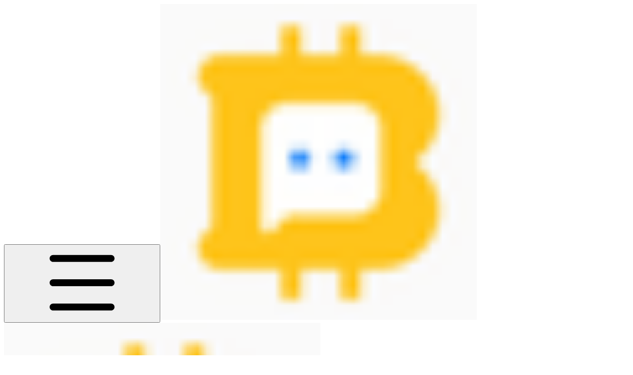

--- FILE ---
content_type: text/html; charset=utf-8
request_url: https://btoks-organization.gitbook.io/gong-gao-xi-tong/btok-huo-dong-xin-xi/btok-swap-jiao-yi-shou-xu-fei-fan-hai-huo-dong-lai-xi-bsc-lian-suo-you-dai-bi-jiao-yi-xian-shi-mian
body_size: 33458
content:
<!DOCTYPE html><html lang="en" class="rounded-corners theme-clean no-tint sidebar-default sidebar-list-default links-default depth-subtle __variable_7d5705 __variable_4d8f45 __variable_7857c7 font-Inter sheet-open:gutter-stable"><head><meta charSet="utf-8"/><link rel="preconnect" href="https://static-2c.gitbook.com" crossorigin=""/><link rel="preconnect" href="https://api.gitbook.com/cache/"/><link rel="preconnect" href="https://ka-p.fontawesome.com/releases/v7.1.0/"/><link rel="preconnect" href="https://static-2c.gitbook.com"/><meta name="viewport" content="width=device-width, initial-scale=1, maximum-scale=1, viewport-fit=cover"/><link rel="preload" as="image" fetchPriority="high" imageSrcSet="https://btoks-organization.gitbook.io/gong-gao-xi-tong/~gitbook/image?url=https%3A%2F%2F1523387633-files.gitbook.io%2F%7E%2Ffiles%2Fv0%2Fb%2Fgitbook-x-prod.appspot.com%2Fo%2Fspaces%252FnQmrOvJc9r3kU9XzBp09%252Ficon%252FYUUMBNFH92iczZ3bYc3U%252F2023-08-17%252010.59.09.jpg%3Falt%3Dmedia%26token%3D8d09b239-9378-4f03-adbe-7266b738b5f1&amp;width=32&amp;dpr=1&amp;quality=100&amp;sign=2ce90ccd&amp;sv=2 32w, https://btoks-organization.gitbook.io/gong-gao-xi-tong/~gitbook/image?url=https%3A%2F%2F1523387633-files.gitbook.io%2F%7E%2Ffiles%2Fv0%2Fb%2Fgitbook-x-prod.appspot.com%2Fo%2Fspaces%252FnQmrOvJc9r3kU9XzBp09%252Ficon%252FYUUMBNFH92iczZ3bYc3U%252F2023-08-17%252010.59.09.jpg%3Falt%3Dmedia%26token%3D8d09b239-9378-4f03-adbe-7266b738b5f1&amp;width=32&amp;dpr=2&amp;quality=100&amp;sign=2ce90ccd&amp;sv=2 64w, https://btoks-organization.gitbook.io/gong-gao-xi-tong/~gitbook/image?url=https%3A%2F%2F1523387633-files.gitbook.io%2F%7E%2Ffiles%2Fv0%2Fb%2Fgitbook-x-prod.appspot.com%2Fo%2Fspaces%252FnQmrOvJc9r3kU9XzBp09%252Ficon%252FYUUMBNFH92iczZ3bYc3U%252F2023-08-17%252010.59.09.jpg%3Falt%3Dmedia%26token%3D8d09b239-9378-4f03-adbe-7266b738b5f1&amp;width=32&amp;dpr=3&amp;quality=100&amp;sign=2ce90ccd&amp;sv=2 96w, https://btoks-organization.gitbook.io/gong-gao-xi-tong/~gitbook/image?url=https%3A%2F%2F1523387633-files.gitbook.io%2F%7E%2Ffiles%2Fv0%2Fb%2Fgitbook-x-prod.appspot.com%2Fo%2Fspaces%252FnQmrOvJc9r3kU9XzBp09%252Ficon%252FYUUMBNFH92iczZ3bYc3U%252F2023-08-17%252010.59.09.jpg%3Falt%3Dmedia%26token%3D8d09b239-9378-4f03-adbe-7266b738b5f1&amp;width=32&amp;dpr=4&amp;quality=100&amp;sign=2ce90ccd&amp;sv=2 128w" imageSizes="32px"/><link rel="preload" as="image" imageSrcSet="https://btoks-organization.gitbook.io/gong-gao-xi-tong/~gitbook/image?url=https%3A%2F%2F1523387633-files.gitbook.io%2F%7E%2Ffiles%2Fv0%2Fb%2Fgitbook-x-prod.appspot.com%2Fo%2Fspaces%252FnQmrOvJc9r3kU9XzBp09%252Fuploads%252FT7Q20UoSe2mRCaDH9AcM%252F4001.png%3Falt%3Dmedia%26token%3Def9de39f-32f3-4bbf-9510-388bab2653eb&amp;width=400&amp;dpr=1&amp;quality=100&amp;sign=35e14fb&amp;sv=2 400w, https://btoks-organization.gitbook.io/gong-gao-xi-tong/~gitbook/image?url=https%3A%2F%2F1523387633-files.gitbook.io%2F%7E%2Ffiles%2Fv0%2Fb%2Fgitbook-x-prod.appspot.com%2Fo%2Fspaces%252FnQmrOvJc9r3kU9XzBp09%252Fuploads%252FT7Q20UoSe2mRCaDH9AcM%252F4001.png%3Falt%3Dmedia%26token%3Def9de39f-32f3-4bbf-9510-388bab2653eb&amp;width=400&amp;dpr=2&amp;quality=100&amp;sign=35e14fb&amp;sv=2 800w, https://btoks-organization.gitbook.io/gong-gao-xi-tong/~gitbook/image?url=https%3A%2F%2F1523387633-files.gitbook.io%2F%7E%2Ffiles%2Fv0%2Fb%2Fgitbook-x-prod.appspot.com%2Fo%2Fspaces%252FnQmrOvJc9r3kU9XzBp09%252Fuploads%252FT7Q20UoSe2mRCaDH9AcM%252F4001.png%3Falt%3Dmedia%26token%3Def9de39f-32f3-4bbf-9510-388bab2653eb&amp;width=400&amp;dpr=3&amp;quality=100&amp;sign=35e14fb&amp;sv=2 1200w, https://btoks-organization.gitbook.io/gong-gao-xi-tong/~gitbook/image?url=https%3A%2F%2F1523387633-files.gitbook.io%2F%7E%2Ffiles%2Fv0%2Fb%2Fgitbook-x-prod.appspot.com%2Fo%2Fspaces%252FnQmrOvJc9r3kU9XzBp09%252Fuploads%252FT7Q20UoSe2mRCaDH9AcM%252F4001.png%3Falt%3Dmedia%26token%3Def9de39f-32f3-4bbf-9510-388bab2653eb&amp;width=400&amp;dpr=4&amp;quality=100&amp;sign=35e14fb&amp;sv=2 1600w, https://btoks-organization.gitbook.io/gong-gao-xi-tong/~gitbook/image?url=https%3A%2F%2F1523387633-files.gitbook.io%2F%7E%2Ffiles%2Fv0%2Fb%2Fgitbook-x-prod.appspot.com%2Fo%2Fspaces%252FnQmrOvJc9r3kU9XzBp09%252Fuploads%252FT7Q20UoSe2mRCaDH9AcM%252F4001.png%3Falt%3Dmedia%26token%3Def9de39f-32f3-4bbf-9510-388bab2653eb&amp;width=768&amp;dpr=1&amp;quality=100&amp;sign=35e14fb&amp;sv=2 768w, https://btoks-organization.gitbook.io/gong-gao-xi-tong/~gitbook/image?url=https%3A%2F%2F1523387633-files.gitbook.io%2F%7E%2Ffiles%2Fv0%2Fb%2Fgitbook-x-prod.appspot.com%2Fo%2Fspaces%252FnQmrOvJc9r3kU9XzBp09%252Fuploads%252FT7Q20UoSe2mRCaDH9AcM%252F4001.png%3Falt%3Dmedia%26token%3Def9de39f-32f3-4bbf-9510-388bab2653eb&amp;width=768&amp;dpr=2&amp;quality=100&amp;sign=35e14fb&amp;sv=2 1536w, https://btoks-organization.gitbook.io/gong-gao-xi-tong/~gitbook/image?url=https%3A%2F%2F1523387633-files.gitbook.io%2F%7E%2Ffiles%2Fv0%2Fb%2Fgitbook-x-prod.appspot.com%2Fo%2Fspaces%252FnQmrOvJc9r3kU9XzBp09%252Fuploads%252FT7Q20UoSe2mRCaDH9AcM%252F4001.png%3Falt%3Dmedia%26token%3Def9de39f-32f3-4bbf-9510-388bab2653eb&amp;width=768&amp;dpr=3&amp;quality=100&amp;sign=35e14fb&amp;sv=2 2304w, https://btoks-organization.gitbook.io/gong-gao-xi-tong/~gitbook/image?url=https%3A%2F%2F1523387633-files.gitbook.io%2F%7E%2Ffiles%2Fv0%2Fb%2Fgitbook-x-prod.appspot.com%2Fo%2Fspaces%252FnQmrOvJc9r3kU9XzBp09%252Fuploads%252FT7Q20UoSe2mRCaDH9AcM%252F4001.png%3Falt%3Dmedia%26token%3Def9de39f-32f3-4bbf-9510-388bab2653eb&amp;width=768&amp;dpr=4&amp;quality=100&amp;sign=35e14fb&amp;sv=2 3072w" imageSizes="(max-width: 640px) 400px, 768px"/><link rel="stylesheet" href="https://static-2c.gitbook.com/_next/static/css/a9c918e2b3276cf2.css" data-precedence="next"/><link rel="stylesheet" href="https://static-2c.gitbook.com/_next/static/css/8ff4fe51b97ee379.css" data-precedence="next"/><link rel="stylesheet" href="https://static-2c.gitbook.com/_next/static/css/06bd1f5bc9cd60c7.css" data-precedence="next"/><link rel="stylesheet" href="https://static-2c.gitbook.com/_next/static/css/7ebb61be21b17617.css" data-precedence="next"/><link rel="stylesheet" href="https://static-2c.gitbook.com/_next/static/css/f03c8e78cd26d590.css" data-precedence="next"/><link rel="stylesheet" href="https://static-2c.gitbook.com/_next/static/css/c36dde9599bfc781.css" data-precedence="next"/><link rel="stylesheet" href="https://static-2c.gitbook.com/_next/static/css/9c3b4442e0601ff1.css" data-precedence="next"/><link rel="stylesheet" href="https://static-2c.gitbook.com/_next/static/css/8c7837bed22017b9.css" data-precedence="next"/><link rel="preload" as="script" fetchPriority="low" href="https://static-2c.gitbook.com/_next/static/chunks/webpack-023411c9febbfbb8.js"/><script src="https://static-2c.gitbook.com/_next/static/chunks/87c73c54-3c195070c5cbb22b.js" async=""></script><script src="https://static-2c.gitbook.com/_next/static/chunks/1902-3c9af5e38470b7ba.js" async=""></script><script src="https://static-2c.gitbook.com/_next/static/chunks/main-app-a0ac55901a15e772.js" async=""></script><script src="https://static-2c.gitbook.com/_next/static/chunks/app/global-error-99197ad4868e95f4.js" async=""></script><script src="https://static-2c.gitbook.com/_next/static/chunks/f5718501-3323166cff243a9d.js" async=""></script><script src="https://static-2c.gitbook.com/_next/static/chunks/9071f66d-390fafe3303b2acb.js" async=""></script><script src="https://static-2c.gitbook.com/_next/static/chunks/6500-df22b4917e9f7eea.js" async=""></script><script src="https://static-2c.gitbook.com/_next/static/chunks/2821-18260ac545927e21.js" async=""></script><script src="https://static-2c.gitbook.com/_next/static/chunks/823-bd5d5a19e732155f.js" async=""></script><script src="https://static-2c.gitbook.com/_next/static/chunks/9370-601d4d909f989233.js" async=""></script><script src="https://static-2c.gitbook.com/_next/static/chunks/6094-3ffb0014cd35ef1d.js" async=""></script><script src="https://static-2c.gitbook.com/_next/static/chunks/7458-788ad0734e3a245a.js" async=""></script><script src="https://static-2c.gitbook.com/_next/static/chunks/app/sites/static/%5Bmode%5D/%5BsiteURL%5D/%5BsiteData%5D/(content)/%5BpagePath%5D/page-6419821c2bfc9973.js" async=""></script><script src="https://static-2c.gitbook.com/_next/static/chunks/4945-430fa5cc2f8244f6.js" async=""></script><script src="https://static-2c.gitbook.com/_next/static/chunks/2088-91e93f20a85f8618.js" async=""></script><script src="https://static-2c.gitbook.com/_next/static/chunks/4642-3e71cc1550c5a7e7.js" async=""></script><script src="https://static-2c.gitbook.com/_next/static/chunks/app/sites/static/%5Bmode%5D/%5BsiteURL%5D/%5BsiteData%5D/(content)/layout-e58d0f9e6702346b.js" async=""></script><link rel="preload" href="https://cdn.iframe.ly/embed.js" as="script"/><meta name="next-size-adjust" content=""/><meta name="color-scheme" content="light"/><title>📣BTOK SWAP 交易手续费返还活动来袭！！BSC链所有代币交易限时免手续费！ | Btok</title><meta name="generator" content="GitBook (7bd5939)"/><meta name="robots" content="index, follow"/><link rel="canonical" href="https://btoks-organization.gitbook.io/gong-gao-xi-tong/btok-huo-dong-xin-xi/btok-swap-jiao-yi-shou-xu-fei-fan-hai-huo-dong-lai-xi-bsc-lian-suo-you-dai-bi-jiao-yi-xian-shi-mian"/><link rel="alternate" type="text/markdown" href="https://btoks-organization.gitbook.io/gong-gao-xi-tong/btok-huo-dong-xin-xi/btok-swap-jiao-yi-shou-xu-fei-fan-hai-huo-dong-lai-xi-bsc-lian-suo-you-dai-bi-jiao-yi-xian-shi-mian.md"/><link rel="alternate" type="application/rss+xml" title="RSS Feed" href="https://btoks-organization.gitbook.io/gong-gao-xi-tong/btok-huo-dong-xin-xi/btok-swap-jiao-yi-shou-xu-fei-fan-hai-huo-dong-lai-xi-bsc-lian-suo-you-dai-bi-jiao-yi-xian-shi-mian/rss.xml"/><meta name="mobile-web-app-capable" content="yes"/><meta name="apple-mobile-web-app-title" content="Btok"/><meta name="apple-mobile-web-app-status-bar-style" content="default"/><meta property="og:title" content="📣BTOK SWAP 交易手续费返还活动来袭！！BSC链所有代币交易限时免手续费！ | Btok"/><meta property="og:image" content="https://btoks-organization.gitbook.io/gong-gao-xi-tong/~gitbook/ogimage/BIz7arIIVqZVjpUV05GK"/><meta name="twitter:card" content="summary_large_image"/><meta name="twitter:title" content="📣BTOK SWAP 交易手续费返还活动来袭！！BSC链所有代币交易限时免手续费！ | Btok"/><meta name="twitter:image" content="https://btoks-organization.gitbook.io/gong-gao-xi-tong/~gitbook/ogimage/BIz7arIIVqZVjpUV05GK"/><link rel="icon" href="https://btoks-organization.gitbook.io/gong-gao-xi-tong/~gitbook/image?url=https%3A%2F%2F1523387633-files.gitbook.io%2F%7E%2Ffiles%2Fv0%2Fb%2Fgitbook-x-prod.appspot.com%2Fo%2Fspaces%252FnQmrOvJc9r3kU9XzBp09%252Ficon%252FYUUMBNFH92iczZ3bYc3U%252F2023-08-17%252010.59.09.jpg%3Falt%3Dmedia%26token%3D8d09b239-9378-4f03-adbe-7266b738b5f1&amp;width=48&amp;height=48&amp;sign=2ce90ccd&amp;sv=2" type="image/png" media="(prefers-color-scheme: light)"/><link rel="icon" href="https://btoks-organization.gitbook.io/gong-gao-xi-tong/~gitbook/image?url=https%3A%2F%2F1523387633-files.gitbook.io%2F%7E%2Ffiles%2Fv0%2Fb%2Fgitbook-x-prod.appspot.com%2Fo%2Fspaces%252FnQmrOvJc9r3kU9XzBp09%252Ficon%252FYUUMBNFH92iczZ3bYc3U%252F2023-08-17%252010.59.09.jpg%3Falt%3Dmedia%26token%3D8d09b239-9378-4f03-adbe-7266b738b5f1&amp;width=48&amp;height=48&amp;sign=2ce90ccd&amp;sv=2" type="image/png" media="(prefers-color-scheme: dark)"/><link rel="apple-touch-icon" href="https://btoks-organization.gitbook.io/gong-gao-xi-tong/~gitbook/image?url=https%3A%2F%2F1523387633-files.gitbook.io%2F%7E%2Ffiles%2Fv0%2Fb%2Fgitbook-x-prod.appspot.com%2Fo%2Fspaces%252FnQmrOvJc9r3kU9XzBp09%252Ficon%252FYUUMBNFH92iczZ3bYc3U%252F2023-08-17%252010.59.09.jpg%3Falt%3Dmedia%26token%3D8d09b239-9378-4f03-adbe-7266b738b5f1&amp;width=180&amp;height=180&amp;sign=2ce90ccd&amp;sv=2" type="image/png" media="(prefers-color-scheme: light)"/><link rel="apple-touch-icon" href="https://btoks-organization.gitbook.io/gong-gao-xi-tong/~gitbook/image?url=https%3A%2F%2F1523387633-files.gitbook.io%2F%7E%2Ffiles%2Fv0%2Fb%2Fgitbook-x-prod.appspot.com%2Fo%2Fspaces%252FnQmrOvJc9r3kU9XzBp09%252Ficon%252FYUUMBNFH92iczZ3bYc3U%252F2023-08-17%252010.59.09.jpg%3Falt%3Dmedia%26token%3D8d09b239-9378-4f03-adbe-7266b738b5f1&amp;width=180&amp;height=180&amp;sign=2ce90ccd&amp;sv=2" type="image/png" media="(prefers-color-scheme: dark)"/><style>
                    :root {
                        --primary-1: 255 255 255; --contrast-primary-1: 29 29 29;
--primary-2: 247 250 255; --contrast-primary-2: 29 29 29;
--primary-3: 241 248 255; --contrast-primary-3: 29 29 29;
--primary-4: 233 243 255; --contrast-primary-4: 29 29 29;
--primary-5: 224 238 255; --contrast-primary-5: 29 29 29;
--primary-6: 213 230 255; --contrast-primary-6: 29 29 29;
--primary-7: 198 218 253; --contrast-primary-7: 29 29 29;
--primary-8: 182 205 246; --contrast-primary-8: 29 29 29;
--primary-9: 52 109 219; --contrast-primary-9: 255 255 255;
--primary-10: 57 115 225; --contrast-primary-10: 255 255 255;
--primary-11: 87 110 152; --contrast-primary-11: 255 255 255;
--primary-12: 24 29 38; --contrast-primary-12: 255 255 255;
--primary-original: 52 109 219; --contrast-primary-original: 255 255 255;
                        --tint-1: 255 255 255; --contrast-tint-1: 29 29 29;
--tint-2: 249 250 251; --contrast-tint-2: 29 29 29;
--tint-3: 246 247 250; --contrast-tint-3: 29 29 29;
--tint-4: 240 242 246; --contrast-tint-4: 29 29 29;
--tint-5: 234 237 242; --contrast-tint-5: 29 29 29;
--tint-6: 226 230 236; --contrast-tint-6: 29 29 29;
--tint-7: 213 217 224; --contrast-tint-7: 29 29 29;
--tint-8: 200 205 213; --contrast-tint-8: 29 29 29;
--tint-9: 121 133 155; --contrast-tint-9: 255 255 255;
--tint-10: 110 122 143; --contrast-tint-10: 255 255 255;
--tint-11: 106 110 119; --contrast-tint-11: 255 255 255;
--tint-12: 28 29 31; --contrast-tint-12: 255 255 255;
--tint-original: 120 120 120; --contrast-tint-original: 255 255 255;
                        --neutral-1: 255 255 255; --contrast-neutral-1: 29 29 29;
--neutral-2: 250 250 250; --contrast-neutral-2: 29 29 29;
--neutral-3: 247 247 247; --contrast-neutral-3: 29 29 29;
--neutral-4: 242 242 242; --contrast-neutral-4: 29 29 29;
--neutral-5: 237 237 237; --contrast-neutral-5: 29 29 29;
--neutral-6: 229 229 229; --contrast-neutral-6: 29 29 29;
--neutral-7: 217 217 217; --contrast-neutral-7: 29 29 29;
--neutral-8: 204 204 204; --contrast-neutral-8: 29 29 29;
--neutral-9: 120 120 120; --contrast-neutral-9: 255 255 255;
--neutral-10: 121 121 121; --contrast-neutral-10: 255 255 255;
--neutral-11: 110 110 110; --contrast-neutral-11: 255 255 255;
--neutral-12: 29 29 29; --contrast-neutral-12: 255 255 255;
--neutral-original: 120 120 120; --contrast-neutral-original: 255 255 255;

                        --header-background: 52 109 219;
                        --header-link: 255 255 255;

                        --info-1: 255 255 255; --contrast-info-1: 29 29 29;
--info-2: 250 250 250; --contrast-info-2: 29 29 29;
--info-3: 247 247 247; --contrast-info-3: 29 29 29;
--info-4: 242 242 242; --contrast-info-4: 29 29 29;
--info-5: 237 237 237; --contrast-info-5: 29 29 29;
--info-6: 229 229 229; --contrast-info-6: 29 29 29;
--info-7: 217 217 217; --contrast-info-7: 29 29 29;
--info-8: 204 204 204; --contrast-info-8: 29 29 29;
--info-9: 120 120 120; --contrast-info-9: 255 255 255;
--info-10: 121 121 121; --contrast-info-10: 255 255 255;
--info-11: 110 110 110; --contrast-info-11: 255 255 255;
--info-12: 29 29 29; --contrast-info-12: 255 255 255;
--info-original: 120 120 120; --contrast-info-original: 255 255 255;
                        --warning-1: 255 255 255; --contrast-warning-1: 29 29 29;
--warning-2: 254 249 244; --contrast-warning-2: 29 29 29;
--warning-3: 255 245 236; --contrast-warning-3: 29 29 29;
--warning-4: 255 239 225; --contrast-warning-4: 29 29 29;
--warning-5: 254 233 214; --contrast-warning-5: 29 29 29;
--warning-6: 250 224 200; --contrast-warning-6: 29 29 29;
--warning-7: 242 211 182; --contrast-warning-7: 29 29 29;
--warning-8: 233 197 164; --contrast-warning-8: 29 29 29;
--warning-9: 254 154 0; --contrast-warning-9: 29 29 29;
--warning-10: 187 92 0; --contrast-warning-10: 255 255 255;
--warning-11: 138 102 66; --contrast-warning-11: 255 255 255;
--warning-12: 35 28 21; --contrast-warning-12: 255 255 255;
--warning-original: 254 154 0; --contrast-warning-original: 29 29 29;
                        --danger-1: 255 255 255; --contrast-danger-1: 29 29 29;
--danger-2: 255 247 246; --contrast-danger-2: 29 29 29;
--danger-3: 255 242 239; --contrast-danger-3: 29 29 29;
--danger-4: 255 234 230; --contrast-danger-4: 29 29 29;
--danger-5: 255 226 221; --contrast-danger-5: 29 29 29;
--danger-6: 255 215 210; --contrast-danger-6: 29 29 29;
--danger-7: 255 200 193; --contrast-danger-7: 29 29 29;
--danger-8: 254 184 177; --contrast-danger-8: 29 29 29;
--danger-9: 251 44 54; --contrast-danger-9: 255 255 255;
--danger-10: 228 0 33; --contrast-danger-10: 255 255 255;
--danger-11: 158 87 81; --contrast-danger-11: 255 255 255;
--danger-12: 39 25 23; --contrast-danger-12: 255 255 255;
--danger-original: 251 44 54; --contrast-danger-original: 255 255 255;
                        --success-1: 255 255 255; --contrast-success-1: 29 29 29;
--success-2: 245 252 246; --contrast-success-2: 29 29 29;
--success-3: 238 252 240; --contrast-success-3: 29 29 29;
--success-4: 229 249 231; --contrast-success-4: 29 29 29;
--success-5: 219 246 222; --contrast-success-5: 29 29 29;
--success-6: 207 240 210; --contrast-success-6: 29 29 29;
--success-7: 190 229 194; --contrast-success-7: 29 29 29;
--success-8: 172 218 177; --contrast-success-8: 29 29 29;
--success-9: 0 201 80; --contrast-success-9: 29 29 29;
--success-10: 0 152 23; --contrast-success-10: 255 255 255;
--success-11: 74 124 82; --contrast-success-11: 255 255 255;
--success-12: 22 32 23; --contrast-success-12: 255 255 255;
--success-original: 0 201 80; --contrast-success-original: 29 29 29;
                    }

                    .dark {
                        --primary-1: 29 29 29; --contrast-primary-1: 255 255 255;
--primary-2: 32 35 39; --contrast-primary-2: 255 255 255;
--primary-3: 39 44 53; --contrast-primary-3: 255 255 255;
--primary-4: 40 48 62; --contrast-primary-4: 255 255 255;
--primary-5: 43 54 72; --contrast-primary-5: 255 255 255;
--primary-6: 45 58 81; --contrast-primary-6: 255 255 255;
--primary-7: 52 68 96; --contrast-primary-7: 255 255 255;
--primary-8: 59 78 112; --contrast-primary-8: 255 255 255;
--primary-9: 52 109 219; --contrast-primary-9: 255 255 255;
--primary-10: 80 139 252; --contrast-primary-10: 255 255 255;
--primary-11: 167 193 239; --contrast-primary-11: 29 29 29;
--primary-12: 249 255 255; --contrast-primary-12: 29 29 29;
--primary-original: 52 109 219; --contrast-primary-original: 255 255 255;
                        --tint-1: 29 29 29; --contrast-tint-1: 255 255 255;
--tint-2: 34 34 35; --contrast-tint-2: 255 255 255;
--tint-3: 43 44 45; --contrast-tint-3: 255 255 255;
--tint-4: 47 48 49; --contrast-tint-4: 255 255 255;
--tint-5: 52 54 55; --contrast-tint-5: 255 255 255;
--tint-6: 56 58 60; --contrast-tint-6: 255 255 255;
--tint-7: 66 68 70; --contrast-tint-7: 255 255 255;
--tint-8: 76 78 81; --contrast-tint-8: 255 255 255;
--tint-9: 127 133 144; --contrast-tint-9: 255 255 255;
--tint-10: 138 145 156; --contrast-tint-10: 255 255 255;
--tint-11: 190 192 197; --contrast-tint-11: 29 29 29;
--tint-12: 254 255 255; --contrast-tint-12: 29 29 29;
--tint-original: 120 120 120; --contrast-tint-original: 255 255 255;
                        --neutral-1: 29 29 29; --contrast-neutral-1: 255 255 255;
--neutral-2: 34 34 34; --contrast-neutral-2: 255 255 255;
--neutral-3: 44 44 44; --contrast-neutral-3: 255 255 255;
--neutral-4: 48 48 48; --contrast-neutral-4: 255 255 255;
--neutral-5: 53 53 53; --contrast-neutral-5: 255 255 255;
--neutral-6: 57 57 57; --contrast-neutral-6: 255 255 255;
--neutral-7: 67 67 67; --contrast-neutral-7: 255 255 255;
--neutral-8: 78 78 78; --contrast-neutral-8: 255 255 255;
--neutral-9: 120 120 120; --contrast-neutral-9: 255 255 255;
--neutral-10: 144 144 144; --contrast-neutral-10: 255 255 255;
--neutral-11: 192 192 192; --contrast-neutral-11: 29 29 29;
--neutral-12: 255 255 255; --contrast-neutral-12: 29 29 29;
--neutral-original: 120 120 120; --contrast-neutral-original: 255 255 255;

                        --header-background: 52 109 219;
                        --header-link: 255 255 255;

                        --info-1: 29 29 29; --contrast-info-1: 255 255 255;
--info-2: 34 34 34; --contrast-info-2: 255 255 255;
--info-3: 44 44 44; --contrast-info-3: 255 255 255;
--info-4: 48 48 48; --contrast-info-4: 255 255 255;
--info-5: 53 53 53; --contrast-info-5: 255 255 255;
--info-6: 57 57 57; --contrast-info-6: 255 255 255;
--info-7: 67 67 67; --contrast-info-7: 255 255 255;
--info-8: 78 78 78; --contrast-info-8: 255 255 255;
--info-9: 120 120 120; --contrast-info-9: 255 255 255;
--info-10: 144 144 144; --contrast-info-10: 255 255 255;
--info-11: 192 192 192; --contrast-info-11: 29 29 29;
--info-12: 255 255 255; --contrast-info-12: 29 29 29;
--info-original: 120 120 120; --contrast-info-original: 255 255 255;
                        --warning-1: 29 29 29; --contrast-warning-1: 255 255 255;
--warning-2: 38 34 30; --contrast-warning-2: 255 255 255;
--warning-3: 50 42 35; --contrast-warning-3: 255 255 255;
--warning-4: 57 45 34; --contrast-warning-4: 255 255 255;
--warning-5: 66 50 34; --contrast-warning-5: 255 255 255;
--warning-6: 73 53 33; --contrast-warning-6: 255 255 255;
--warning-7: 87 62 37; --contrast-warning-7: 255 255 255;
--warning-8: 101 71 41; --contrast-warning-8: 255 255 255;
--warning-9: 254 154 0; --contrast-warning-9: 29 29 29;
--warning-10: 213 116 0; --contrast-warning-10: 255 255 255;
--warning-11: 224 184 145; --contrast-warning-11: 29 29 29;
--warning-12: 255 253 243; --contrast-warning-12: 29 29 29;
--warning-original: 254 154 0; --contrast-warning-original: 29 29 29;
                        --danger-1: 29 29 29; --contrast-danger-1: 255 255 255;
--danger-2: 40 32 32; --contrast-danger-2: 255 255 255;
--danger-3: 55 39 38; --contrast-danger-3: 255 255 255;
--danger-4: 64 41 38; --contrast-danger-4: 255 255 255;
--danger-5: 75 44 41; --contrast-danger-5: 255 255 255;
--danger-6: 84 45 41; --contrast-danger-6: 255 255 255;
--danger-7: 100 51 48; --contrast-danger-7: 255 255 255;
--danger-8: 117 58 54; --contrast-danger-8: 255 255 255;
--danger-9: 251 44 54; --contrast-danger-9: 255 255 255;
--danger-10: 255 52 59; --contrast-danger-10: 255 255 255;
--danger-11: 248 168 161; --contrast-danger-11: 29 29 29;
--danger-12: 255 249 247; --contrast-danger-12: 29 29 29;
--danger-original: 251 44 54; --contrast-danger-original: 255 255 255;
                        --success-1: 29 29 29; --contrast-success-1: 255 255 255;
--success-2: 31 36 32; --contrast-success-2: 255 255 255;
--success-3: 37 47 38; --contrast-success-3: 255 255 255;
--success-4: 37 52 39; --contrast-success-4: 255 255 255;
--success-5: 38 60 41; --contrast-success-5: 255 255 255;
--success-6: 38 65 41; --contrast-success-6: 255 255 255;
--success-7: 42 77 48; --contrast-success-7: 255 255 255;
--success-8: 47 89 54; --contrast-success-8: 255 255 255;
--success-9: 0 201 80; --contrast-success-9: 29 29 29;
--success-10: 0 176 54; --contrast-success-10: 255 255 255;
--success-11: 155 208 161; --contrast-success-11: 29 29 29;
--success-12: 246 255 247; --contrast-success-12: 29 29 29;
--success-original: 0 201 80; --contrast-success-original: 29 29 29;
                    }
                </style><script src="https://static-2c.gitbook.com/_next/static/chunks/polyfills-42372ed130431b0a.js" noModule=""></script></head><body class="site-background sheet-open:overflow-hidden"><div hidden=""><!--$--><!--/$--></div><script>((a2, b4, c4, d3, e3, f3, g5, h4) => {
          let i4 = document.documentElement, j3 = ["light", "dark"];
          function k4(b5) {
            var c5;
            (Array.isArray(a2) ? a2 : [a2]).forEach((a3) => {
              let c6 = a3 === "class", d4 = c6 && f3 ? e3.map((a4) => f3[a4] || a4) : e3;
              c6 ? (i4.classList.remove(...d4), i4.classList.add(f3 && f3[b5] ? f3[b5] : b5)) : i4.setAttribute(a3, b5);
            }), c5 = b5, h4 && j3.includes(c5) && (i4.style.colorScheme = c5);
          }
          if (d3) k4(d3);
          else try {
            let a3 = localStorage.getItem(b4) || c4, d4 = g5 && a3 === "system" ? window.matchMedia("(prefers-color-scheme: dark)").matches ? "dark" : "light" : a3;
            k4(d4);
          } catch {
          }
        })("class","theme","system","light",["light","dark"],null,true,true)</script><header id="site-header" class="flex flex-col h-[64px] sticky top-0 pt-[env(safe-area-inset-top)] z-30 w-full flex-none shadow-[0px_1px_0px] shadow-tint-12/2 bg-tint-base/9 theme-muted:bg-tint-subtle/9 [html.sidebar-filled.theme-bold.tint_&amp;]:bg-tint-subtle/9 theme-gradient:bg-gradient-primary theme-gradient-tint:bg-gradient-tint contrast-more:bg-tint-base text-sm backdrop-blur-lg"><div class="theme-bold:bg-header-background theme-bold:shadow-[0px_1px_0px] theme-bold:shadow-tint-12/2"><div class="transition-all duration-300 lg:chat-open:pr-80 xl:chat-open:pr-96"><div id="header-content" class="gap-4 lg:gap-6 flex items-center justify-between w-full py-3 min-h-16 sm:h-16 px-4 pl-[max(env(safe-area-inset-left),1rem)] pr-[max(env(safe-area-inset-right),1rem)] sm:px-6 sm:pl-[max(env(safe-area-inset-left),1.5rem)] sm:pr-[max(env(safe-area-inset-right),1.5rem)] md:px-8 md:pl-[max(env(safe-area-inset-left),2rem)] md:pr-[max(env(safe-area-inset-right),2rem)] max-w-screen-2xl mx-auto transition-[max-width] duration-300 @container/header"><div class="flex max-w-full min-w-0 shrink items-center justify-start gap-2 lg:gap-4"><button type="button" class="button group/button inline-flex items-center gap-2 rounded-xl straight-corners:rounded-none circular-corners:rounded-3xl border-tint hover:border-tint-hover disabled:border-tint depth-subtle:shadow-xs hover:depth-subtle:shadow-md focus-visible:depth-subtle:shadow-md active:depth-subtle:shadow-xs dark:shadow-tint-1 not-focus-visible:outline-0 contrast-more:border-tint-12 contrast-more:hover:outline-2 contrast-more:hover:outline-tint-12 contrast-more:hover:border-tint-12 contrast-more:focus-visible:border-tint-12 contrast-more:focus-visible:outline-tint-12 hover:depth-subtle:-translate-y-px focus-visible:depth-subtle:-translate-y-px data-[state=open]:depth-subtle:-translate-y-px active:depth-subtle:translate-y-0 transition-all grow-0 shrink-0 truncate max-w-full align-middle leading-normal disabled:cursor-not-allowed disabled:translate-y-0! disabled:shadow-none! bg-transparent border-0 contrast-more:border shadow-none! translate-y-0! hover:text-tint-strong focus-visible:bg-tint-hover focus-visible:text-tint-strong data-[state=open]:bg-tint-hover data-[state=open]:text-tint-strong contrast-more:bg-tint-subtle disabled:text-tint/8 disabled:bg-transparent p-2 -ml-2 text-tint-strong theme-bold:text-header-link hover:bg-tint-hover hover:theme-bold:bg-header-link/3 page-no-toc:hidden lg:hidden" aria-label="Open table of contents" data-testid="toc-button" data-state="closed"><svg class="gb-icon button-leading-icon shrink-0 size-text-lg my-[.1875em] mx-[.1875em]"><title>bars</title><defs><mask id="_R_2ml8qiv5ubsnpfivb_" style="mask-type:alpha"><image data-testid="mask-image" href="https://ka-p.fontawesome.com/releases/v7.1.0/svgs/regular/bars.svg?v=2&amp;token=a463935e93" width="100%" height="100%" preserveAspectRatio="xMidYMid meet"></image></mask></defs><rect width="100%" height="100%" fill="currentColor" mask="url(#_R_2ml8qiv5ubsnpfivb_)"></rect></svg></button><a class="group/headerlogo min-w-0 shrink flex items-center" href="/gong-gao-xi-tong"><img alt="" style="aspect-ratio:1" fetchPriority="high" class="block dark:hidden object-contain size-8" src="https://btoks-organization.gitbook.io/gong-gao-xi-tong/~gitbook/image?url=https%3A%2F%2F1523387633-files.gitbook.io%2F%7E%2Ffiles%2Fv0%2Fb%2Fgitbook-x-prod.appspot.com%2Fo%2Fspaces%252FnQmrOvJc9r3kU9XzBp09%252Ficon%252FYUUMBNFH92iczZ3bYc3U%252F2023-08-17%252010.59.09.jpg%3Falt%3Dmedia%26token%3D8d09b239-9378-4f03-adbe-7266b738b5f1&amp;width=32&amp;dpr=4&amp;quality=100&amp;sign=2ce90ccd&amp;sv=2" srcSet="https://btoks-organization.gitbook.io/gong-gao-xi-tong/~gitbook/image?url=https%3A%2F%2F1523387633-files.gitbook.io%2F%7E%2Ffiles%2Fv0%2Fb%2Fgitbook-x-prod.appspot.com%2Fo%2Fspaces%252FnQmrOvJc9r3kU9XzBp09%252Ficon%252FYUUMBNFH92iczZ3bYc3U%252F2023-08-17%252010.59.09.jpg%3Falt%3Dmedia%26token%3D8d09b239-9378-4f03-adbe-7266b738b5f1&amp;width=32&amp;dpr=1&amp;quality=100&amp;sign=2ce90ccd&amp;sv=2 32w, https://btoks-organization.gitbook.io/gong-gao-xi-tong/~gitbook/image?url=https%3A%2F%2F1523387633-files.gitbook.io%2F%7E%2Ffiles%2Fv0%2Fb%2Fgitbook-x-prod.appspot.com%2Fo%2Fspaces%252FnQmrOvJc9r3kU9XzBp09%252Ficon%252FYUUMBNFH92iczZ3bYc3U%252F2023-08-17%252010.59.09.jpg%3Falt%3Dmedia%26token%3D8d09b239-9378-4f03-adbe-7266b738b5f1&amp;width=32&amp;dpr=2&amp;quality=100&amp;sign=2ce90ccd&amp;sv=2 64w, https://btoks-organization.gitbook.io/gong-gao-xi-tong/~gitbook/image?url=https%3A%2F%2F1523387633-files.gitbook.io%2F%7E%2Ffiles%2Fv0%2Fb%2Fgitbook-x-prod.appspot.com%2Fo%2Fspaces%252FnQmrOvJc9r3kU9XzBp09%252Ficon%252FYUUMBNFH92iczZ3bYc3U%252F2023-08-17%252010.59.09.jpg%3Falt%3Dmedia%26token%3D8d09b239-9378-4f03-adbe-7266b738b5f1&amp;width=32&amp;dpr=3&amp;quality=100&amp;sign=2ce90ccd&amp;sv=2 96w, https://btoks-organization.gitbook.io/gong-gao-xi-tong/~gitbook/image?url=https%3A%2F%2F1523387633-files.gitbook.io%2F%7E%2Ffiles%2Fv0%2Fb%2Fgitbook-x-prod.appspot.com%2Fo%2Fspaces%252FnQmrOvJc9r3kU9XzBp09%252Ficon%252FYUUMBNFH92iczZ3bYc3U%252F2023-08-17%252010.59.09.jpg%3Falt%3Dmedia%26token%3D8d09b239-9378-4f03-adbe-7266b738b5f1&amp;width=32&amp;dpr=4&amp;quality=100&amp;sign=2ce90ccd&amp;sv=2 128w" sizes="32px" width="640" height="640"/><img alt="" style="aspect-ratio:1" loading="lazy" fetchPriority="high" class="hidden dark:block object-contain size-8" src="https://btoks-organization.gitbook.io/gong-gao-xi-tong/~gitbook/image?url=https%3A%2F%2F1523387633-files.gitbook.io%2F%7E%2Ffiles%2Fv0%2Fb%2Fgitbook-x-prod.appspot.com%2Fo%2Fspaces%252FnQmrOvJc9r3kU9XzBp09%252Ficon%252FYUUMBNFH92iczZ3bYc3U%252F2023-08-17%252010.59.09.jpg%3Falt%3Dmedia%26token%3D8d09b239-9378-4f03-adbe-7266b738b5f1&amp;width=32&amp;dpr=4&amp;quality=100&amp;sign=2ce90ccd&amp;sv=2" srcSet="https://btoks-organization.gitbook.io/gong-gao-xi-tong/~gitbook/image?url=https%3A%2F%2F1523387633-files.gitbook.io%2F%7E%2Ffiles%2Fv0%2Fb%2Fgitbook-x-prod.appspot.com%2Fo%2Fspaces%252FnQmrOvJc9r3kU9XzBp09%252Ficon%252FYUUMBNFH92iczZ3bYc3U%252F2023-08-17%252010.59.09.jpg%3Falt%3Dmedia%26token%3D8d09b239-9378-4f03-adbe-7266b738b5f1&amp;width=32&amp;dpr=1&amp;quality=100&amp;sign=2ce90ccd&amp;sv=2 32w, https://btoks-organization.gitbook.io/gong-gao-xi-tong/~gitbook/image?url=https%3A%2F%2F1523387633-files.gitbook.io%2F%7E%2Ffiles%2Fv0%2Fb%2Fgitbook-x-prod.appspot.com%2Fo%2Fspaces%252FnQmrOvJc9r3kU9XzBp09%252Ficon%252FYUUMBNFH92iczZ3bYc3U%252F2023-08-17%252010.59.09.jpg%3Falt%3Dmedia%26token%3D8d09b239-9378-4f03-adbe-7266b738b5f1&amp;width=32&amp;dpr=2&amp;quality=100&amp;sign=2ce90ccd&amp;sv=2 64w, https://btoks-organization.gitbook.io/gong-gao-xi-tong/~gitbook/image?url=https%3A%2F%2F1523387633-files.gitbook.io%2F%7E%2Ffiles%2Fv0%2Fb%2Fgitbook-x-prod.appspot.com%2Fo%2Fspaces%252FnQmrOvJc9r3kU9XzBp09%252Ficon%252FYUUMBNFH92iczZ3bYc3U%252F2023-08-17%252010.59.09.jpg%3Falt%3Dmedia%26token%3D8d09b239-9378-4f03-adbe-7266b738b5f1&amp;width=32&amp;dpr=3&amp;quality=100&amp;sign=2ce90ccd&amp;sv=2 96w, https://btoks-organization.gitbook.io/gong-gao-xi-tong/~gitbook/image?url=https%3A%2F%2F1523387633-files.gitbook.io%2F%7E%2Ffiles%2Fv0%2Fb%2Fgitbook-x-prod.appspot.com%2Fo%2Fspaces%252FnQmrOvJc9r3kU9XzBp09%252Ficon%252FYUUMBNFH92iczZ3bYc3U%252F2023-08-17%252010.59.09.jpg%3Falt%3Dmedia%26token%3D8d09b239-9378-4f03-adbe-7266b738b5f1&amp;width=32&amp;dpr=4&amp;quality=100&amp;sign=2ce90ccd&amp;sv=2 128w" sizes="32px" width="640" height="640"/><div class="text-pretty line-clamp-2 tracking-tight max-w-[18ch] lg:max-w-[24ch] font-semibold ms-3 text-base/tight lg:text-lg/tight text-tint-strong theme-bold:text-header-link">Btok</div></a></div><div class="flex grow-0 shrink-0 @2xl:basis-56 justify-self-end items-center gap-2 transition-[margin] duration-300 order-last"><div class="relative flex @max-2xl:size-9.5 grow"><div class="group/input relative flex min-h-min overflow-hidden border border-tint bg-tint-base align-middle shadow-tint/6 ring-primary-hover transition-all dark:shadow-tint-1 depth-subtle:focus-within:-translate-y-px depth-subtle:hover:-translate-y-px depth-subtle:shadow-xs focus-within:border-primary-hover focus-within:depth-subtle:shadow-lg focus-within:shadow-primary-subtle focus-within:ring-2 hover:cursor-text hover:border-tint-hover hover:not-focus-within:bg-tint-subtle depth-subtle:hover:not-focus-within:shadow-md focus-within:hover:border-primary-hover flex-row px-3 py-2 gap-2 circular-corners:rounded-3xl rounded-corners:rounded-xl @max-2xl:absolute inset-y-0 right-0 z-30 @max-2xl:max-w-9.5 grow theme-bold:border-header-link/4 theme-bold:bg-header-link/1 @max-2xl:px-2.5 theme-bold:text-header-link theme-bold:shadow-none! theme-bold:backdrop-blur-xl @max-2xl:focus-within:w-56 @max-2xl:focus-within:max-w-[calc(100vw-5rem)] theme-bold:focus-within:border-header-link/6 theme-bold:focus-within:ring-header-link/5 theme-bold:hover:border-header-link/5 theme-bold:hover:not-focus-within:bg-header-link/2 @max-2xl:has-[input[aria-expanded=true]]:w-56 @max-2xl:has-[input[aria-expanded=true]]:max-w-[calc(100vw-5rem)] @max-2xl:[&amp;_input]:opacity-0 theme-bold:[&amp;_input]:placeholder:text-header-link/8 @max-2xl:focus-within:[&amp;_input]:opacity-11 @max-2xl:has-[input[aria-expanded=true]]:[&amp;_input]:opacity-11"><div class="flex shrink grow gap-2 items-center"><div class="flex items-center text-tint"><svg class="gb-icon size-text-lg shrink-0 text-tint theme-bold:text-header-link/8"><title>search</title><defs><mask id="_R_5dp8qiv5ubsnpfivb_" style="mask-type:alpha"><image data-testid="mask-image" href="https://ka-p.fontawesome.com/releases/v7.1.0/svgs/regular/search.svg?v=2&amp;token=a463935e93" width="100%" height="100%" preserveAspectRatio="xMidYMid meet"></image></mask></defs><rect width="100%" height="100%" fill="currentColor" mask="url(#_R_5dp8qiv5ubsnpfivb_)"></rect></svg></div><button type="button" class="button group/button items-center gap-2 rounded-xl straight-corners:rounded-none circular-corners:rounded-3xl border-tint hover:border-tint-hover disabled:border-tint depth-subtle:shadow-xs hover:depth-subtle:shadow-md focus-visible:depth-subtle:shadow-md active:depth-subtle:shadow-xs dark:shadow-tint-1 not-focus-visible:outline-0 contrast-more:border-tint-12 contrast-more:hover:outline-2 contrast-more:hover:outline-tint-12 contrast-more:hover:border-tint-12 contrast-more:focus-visible:border-tint-12 contrast-more:focus-visible:outline-tint-12 hover:depth-subtle:-translate-y-px focus-visible:depth-subtle:-translate-y-px data-[state=open]:depth-subtle:-translate-y-px active:depth-subtle:translate-y-0 transition-all grow-0 truncate max-w-full align-middle leading-normal disabled:cursor-not-allowed disabled:translate-y-0! disabled:shadow-none! bg-transparent border-0 contrast-more:border shadow-none! translate-y-0! hover:bg-tint-hover hover:text-tint-strong focus-visible:bg-tint-hover focus-visible:text-tint-strong data-[state=open]:bg-tint-hover data-[state=open]:text-tint-strong contrast-more:bg-tint-subtle disabled:text-tint/8 disabled:bg-transparent hidden shrink-0 animate-fade-in text-tint theme-bold:text-header-link theme-bold:hover:bg-header-link/3 -ml-2.25 -my-1.5 -mr-2 p-1.5" aria-label="Clear" data-state="closed"><svg class="gb-icon button-leading-icon shrink-0 size-text-lg my-[.1875em] mx-[.1875em]"><title>circle-xmark</title><defs><mask id="_R_1b9dp8qiv5ubsnpfivb_" style="mask-type:alpha"><image data-testid="mask-image" href="https://ka-p.fontawesome.com/releases/v7.1.0/svgs/regular/circle-xmark.svg?v=2&amp;token=a463935e93" width="100%" height="100%" preserveAspectRatio="xMidYMid meet"></image></mask></defs><rect width="100%" height="100%" fill="currentColor" mask="url(#_R_1b9dp8qiv5ubsnpfivb_)"></rect></svg></button><input class="peer max-h-64 grow shrink resize-none leading-normal text-left outline-none placeholder:text-tint/8 placeholder-shown:text-ellipsis aria-busy:cursor-progress -m-2 p-2" aria-label="Search" placeholder="Search…" maxLength="512" type="text" size="1" data-testid="search-input" autoComplete="off" aria-autocomplete="list" aria-haspopup="dialog" aria-expanded="false" aria-controls="search-results-_R_98qiv5ubsnpfivb_" data-state="closed" name="search-input" value=""/><div class=""><div aria-busy="true" class="shortcut hidden justify-end gap-0.5 whitespace-nowrap text-tint text-xs [font-feature-settings:&quot;calt&quot;,&quot;case&quot;] contrast-more:text-tint-strong md:flex opacity-0"><kbd class="flex h-5 min-w-5 items-center justify-center rounded-md border border-tint-subtle px-1 text-xs theme-bold:border-header-link/4 theme-bold:bg-header-background theme-bold:text-header-link">Ctrl</kbd><kbd class="flex h-5 min-w-5 items-center justify-center rounded-md border border-tint-subtle px-1 uppercase theme-bold:border-header-link/4 theme-bold:bg-header-background theme-bold:text-header-link">k</kbd></div></div></div><div class="flex items-center gap-2 empty:hidden -my-1 -mr-1.5"></div></div></div></div></div></div></div></header><div class="pointer-events-none fixed inset-x-0 top-0 z-50 h-0.5 overflow-hidden hidden animate-fade-out-slow"><div class="h-full w-full origin-left animate-crawl bg-primary-solid theme-bold:bg-header-link"></div></div><div class="motion-safe:transition-all motion-safe:duration-300 lg:chat-open:mr-80 xl:chat-open:mr-96"><div class="flex flex-col lg:flex-row lg:justify-center px-4 pl-[max(env(safe-area-inset-left),1rem)] pr-[max(env(safe-area-inset-right),1rem)] sm:px-6 sm:pl-[max(env(safe-area-inset-left),1.5rem)] sm:pr-[max(env(safe-area-inset-right),1.5rem)] md:px-8 md:pl-[max(env(safe-area-inset-left),2rem)] md:pr-[max(env(safe-area-inset-right),2rem)] max-w-screen-2xl mx-auto site-width-wide:max-w-screen-4xl transition-[max-width] duration-300"><div id="side-sheet-overlay" class="fixed inset-0 z-40 items-start bg-tint-base/3 not-hydrated:opacity-0 starting:opacity-0 starting:backdrop-blur-none transition-[opacity,display,backdrop-filter] transition-discrete duration-250 dark:bg-tint-base/6 hidden opacity-0 backdrop-blur-none"></div><aside class="side-sheet fixed inset-y-0 z-41 left-0 max-w-[calc(100%-4rem)] hidden group/table-of-contents text-sm grow-0 shrink-0 w-4/5 md:w-1/2 lg:w-72 basis-72 lg:page-no-toc:basis-56 max-lg:not-sidebar-filled:bg-tint-base max-lg:not-sidebar-filled:border-r border-tint-subtle lg:flex! lg:animate-none! lg:sticky lg:mr-12 lg:z-0! lg:top-0 lg:h-screen lg:announcement:h-[calc(100vh-4.25rem)] lg:site-header:top-16 lg:site-header:h-[calc(100vh-4rem)] lg:announcement:site-header:h-[calc(100vh-4rem-4.25rem)] lg:site-header-sections:top-27 lg:site-header-sections:h-[calc(100vh-6.75rem)] lg:site-header-sections:announcement:h-[calc(100vh-6.75rem-4.25rem)] lg:[html[style*=&quot;--toc-top-offset&quot;]_&amp;]:top-(--toc-top-offset)! lg:[html[style*=&quot;--toc-height&quot;]_&amp;]:h-(--toc-height)! lg:page-no-toc:[html[style*=&quot;--outline-top-offset&quot;]_&amp;]:top-(--outline-top-offset)! lg:page-no-toc:[html[style*=&quot;--outline-height&quot;]_&amp;]:top-(--outline-height)! pt-6 pb-4 supports-[-webkit-touch-callout]:pb-[env(safe-area-inset-bottom)] lg:sidebar-filled:pr-6 lg:page-no-toc:pr-0 max-lg:pl-8 flex-col gap-4" aria-expanded="false" aria-modal="false" data-testid="table-of-contents" id="table-of-contents"><div class="pr-4 flex lg:hidden grow-0 dark:shadow-light/1 text-base/tight items-center"><a class="group/headerlogo min-w-0 shrink flex items-center" href="/gong-gao-xi-tong"><img alt="" style="aspect-ratio:1" fetchPriority="high" class="block dark:hidden object-contain size-8" src="https://btoks-organization.gitbook.io/gong-gao-xi-tong/~gitbook/image?url=https%3A%2F%2F1523387633-files.gitbook.io%2F%7E%2Ffiles%2Fv0%2Fb%2Fgitbook-x-prod.appspot.com%2Fo%2Fspaces%252FnQmrOvJc9r3kU9XzBp09%252Ficon%252FYUUMBNFH92iczZ3bYc3U%252F2023-08-17%252010.59.09.jpg%3Falt%3Dmedia%26token%3D8d09b239-9378-4f03-adbe-7266b738b5f1&amp;width=32&amp;dpr=4&amp;quality=100&amp;sign=2ce90ccd&amp;sv=2" srcSet="https://btoks-organization.gitbook.io/gong-gao-xi-tong/~gitbook/image?url=https%3A%2F%2F1523387633-files.gitbook.io%2F%7E%2Ffiles%2Fv0%2Fb%2Fgitbook-x-prod.appspot.com%2Fo%2Fspaces%252FnQmrOvJc9r3kU9XzBp09%252Ficon%252FYUUMBNFH92iczZ3bYc3U%252F2023-08-17%252010.59.09.jpg%3Falt%3Dmedia%26token%3D8d09b239-9378-4f03-adbe-7266b738b5f1&amp;width=32&amp;dpr=1&amp;quality=100&amp;sign=2ce90ccd&amp;sv=2 32w, https://btoks-organization.gitbook.io/gong-gao-xi-tong/~gitbook/image?url=https%3A%2F%2F1523387633-files.gitbook.io%2F%7E%2Ffiles%2Fv0%2Fb%2Fgitbook-x-prod.appspot.com%2Fo%2Fspaces%252FnQmrOvJc9r3kU9XzBp09%252Ficon%252FYUUMBNFH92iczZ3bYc3U%252F2023-08-17%252010.59.09.jpg%3Falt%3Dmedia%26token%3D8d09b239-9378-4f03-adbe-7266b738b5f1&amp;width=32&amp;dpr=2&amp;quality=100&amp;sign=2ce90ccd&amp;sv=2 64w, https://btoks-organization.gitbook.io/gong-gao-xi-tong/~gitbook/image?url=https%3A%2F%2F1523387633-files.gitbook.io%2F%7E%2Ffiles%2Fv0%2Fb%2Fgitbook-x-prod.appspot.com%2Fo%2Fspaces%252FnQmrOvJc9r3kU9XzBp09%252Ficon%252FYUUMBNFH92iczZ3bYc3U%252F2023-08-17%252010.59.09.jpg%3Falt%3Dmedia%26token%3D8d09b239-9378-4f03-adbe-7266b738b5f1&amp;width=32&amp;dpr=3&amp;quality=100&amp;sign=2ce90ccd&amp;sv=2 96w, https://btoks-organization.gitbook.io/gong-gao-xi-tong/~gitbook/image?url=https%3A%2F%2F1523387633-files.gitbook.io%2F%7E%2Ffiles%2Fv0%2Fb%2Fgitbook-x-prod.appspot.com%2Fo%2Fspaces%252FnQmrOvJc9r3kU9XzBp09%252Ficon%252FYUUMBNFH92iczZ3bYc3U%252F2023-08-17%252010.59.09.jpg%3Falt%3Dmedia%26token%3D8d09b239-9378-4f03-adbe-7266b738b5f1&amp;width=32&amp;dpr=4&amp;quality=100&amp;sign=2ce90ccd&amp;sv=2 128w" sizes="32px" width="640" height="640"/><img alt="" style="aspect-ratio:1" loading="lazy" fetchPriority="high" class="hidden dark:block object-contain size-8" src="https://btoks-organization.gitbook.io/gong-gao-xi-tong/~gitbook/image?url=https%3A%2F%2F1523387633-files.gitbook.io%2F%7E%2Ffiles%2Fv0%2Fb%2Fgitbook-x-prod.appspot.com%2Fo%2Fspaces%252FnQmrOvJc9r3kU9XzBp09%252Ficon%252FYUUMBNFH92iczZ3bYc3U%252F2023-08-17%252010.59.09.jpg%3Falt%3Dmedia%26token%3D8d09b239-9378-4f03-adbe-7266b738b5f1&amp;width=32&amp;dpr=4&amp;quality=100&amp;sign=2ce90ccd&amp;sv=2" srcSet="https://btoks-organization.gitbook.io/gong-gao-xi-tong/~gitbook/image?url=https%3A%2F%2F1523387633-files.gitbook.io%2F%7E%2Ffiles%2Fv0%2Fb%2Fgitbook-x-prod.appspot.com%2Fo%2Fspaces%252FnQmrOvJc9r3kU9XzBp09%252Ficon%252FYUUMBNFH92iczZ3bYc3U%252F2023-08-17%252010.59.09.jpg%3Falt%3Dmedia%26token%3D8d09b239-9378-4f03-adbe-7266b738b5f1&amp;width=32&amp;dpr=1&amp;quality=100&amp;sign=2ce90ccd&amp;sv=2 32w, https://btoks-organization.gitbook.io/gong-gao-xi-tong/~gitbook/image?url=https%3A%2F%2F1523387633-files.gitbook.io%2F%7E%2Ffiles%2Fv0%2Fb%2Fgitbook-x-prod.appspot.com%2Fo%2Fspaces%252FnQmrOvJc9r3kU9XzBp09%252Ficon%252FYUUMBNFH92iczZ3bYc3U%252F2023-08-17%252010.59.09.jpg%3Falt%3Dmedia%26token%3D8d09b239-9378-4f03-adbe-7266b738b5f1&amp;width=32&amp;dpr=2&amp;quality=100&amp;sign=2ce90ccd&amp;sv=2 64w, https://btoks-organization.gitbook.io/gong-gao-xi-tong/~gitbook/image?url=https%3A%2F%2F1523387633-files.gitbook.io%2F%7E%2Ffiles%2Fv0%2Fb%2Fgitbook-x-prod.appspot.com%2Fo%2Fspaces%252FnQmrOvJc9r3kU9XzBp09%252Ficon%252FYUUMBNFH92iczZ3bYc3U%252F2023-08-17%252010.59.09.jpg%3Falt%3Dmedia%26token%3D8d09b239-9378-4f03-adbe-7266b738b5f1&amp;width=32&amp;dpr=3&amp;quality=100&amp;sign=2ce90ccd&amp;sv=2 96w, https://btoks-organization.gitbook.io/gong-gao-xi-tong/~gitbook/image?url=https%3A%2F%2F1523387633-files.gitbook.io%2F%7E%2Ffiles%2Fv0%2Fb%2Fgitbook-x-prod.appspot.com%2Fo%2Fspaces%252FnQmrOvJc9r3kU9XzBp09%252Ficon%252FYUUMBNFH92iczZ3bYc3U%252F2023-08-17%252010.59.09.jpg%3Falt%3Dmedia%26token%3D8d09b239-9378-4f03-adbe-7266b738b5f1&amp;width=32&amp;dpr=4&amp;quality=100&amp;sign=2ce90ccd&amp;sv=2 128w" sizes="32px" width="640" height="640"/><div class="text-pretty line-clamp-2 tracking-tight max-w-[18ch] lg:max-w-[24ch] font-semibold ms-3 text-base/tight lg:text-lg/tight text-tint-strong theme-bold:text-header-link">Btok</div></a></div><div class="-ms-5 relative flex min-h-0 grow flex-col border-tint-subtle sidebar-filled:bg-tint-subtle theme-muted:bg-tint-subtle [html.sidebar-filled.theme-muted_&amp;]:bg-tint-base [html.sidebar-filled.theme-bold.tint_&amp;]:bg-tint-base [html.sidebar-filled.theme-gradient_&amp;]:border max-lg:sidebar-filled:border page-no-toc:bg-transparent! page-no-toc:border-none! sidebar-filled:rounded-2xl straight-corners:rounded-none page-has-toc:[html.sidebar-filled.circular-corners_&amp;]:rounded-4xl"><div class="group/scroll-container relative flex shrink grow min-h-0" data-testid="toc-scroll-container"><div class="flex-1 overflow-hidden min-h-0 hide-scrollbar overflow-y-auto flex flex-col p-2 gutter-stable"><ul class="flex flex-col gap-y-0.5 page-no-toc:hidden grow border-tint-subtle sidebar-list-line:border-l"><li class="flex flex-col"><a class="group/toclink toclink relative transition-colors flex flex-row justify-start items-center gap-3 circular-corners:rounded-2xl rounded-md straight-corners:rounded-none p-1.5 pl-3 text-balance font-normal text-sm text-tint-strong/7 hover:bg-tint-hover hover:text-tint-strong contrast-more:text-tint-strong contrast-more:hover:text-tint-strong contrast-more:hover:ring-1 contrast-more:hover:ring-tint-12 before:contents[] before:-left-px before:absolute before:inset-y-0 sidebar-list-line:rounded-l-none! sidebar-list-line:before:w-px [&amp;+div_a]:sidebar-list-default:rounded-l-none [&amp;+div_a]:pl-5 [&amp;+div_a]:sidebar-list-default:before:w-px" data-active="false" href="/gong-gao-xi-tong">关于Btok<button type="button" class="button group/button inline-flex items-center gap-2 rounded-xl straight-corners:rounded-none circular-corners:rounded-3xl border-tint hover:border-tint-hover disabled:border-tint depth-subtle:shadow-xs hover:depth-subtle:shadow-md focus-visible:depth-subtle:shadow-md active:depth-subtle:shadow-xs dark:shadow-tint-1 not-focus-visible:outline-0 contrast-more:border-tint-12 contrast-more:hover:outline-2 contrast-more:hover:outline-tint-12 contrast-more:hover:border-tint-12 contrast-more:focus-visible:border-tint-12 contrast-more:focus-visible:outline-tint-12 hover:depth-subtle:-translate-y-px focus-visible:depth-subtle:-translate-y-px data-[state=open]:depth-subtle:-translate-y-px active:depth-subtle:translate-y-0 transition-all grow-0 shrink-0 truncate max-w-full align-middle disabled:cursor-not-allowed disabled:translate-y-0! disabled:shadow-none! bg-transparent border-0 contrast-more:border shadow-none! translate-y-0! hover:text-tint-strong focus-visible:bg-tint-hover focus-visible:text-tint-strong data-[state=open]:bg-tint-hover data-[state=open]:text-tint-strong contrast-more:bg-tint-subtle disabled:text-tint/8 disabled:bg-transparent p-1 text-sm/tight rounded-corners:rounded-lg ml-auto text-current hover:bg-tint-base" tabindex="-1"><svg class="gb-icon group-data-[state=open]/dropdown:rotate-90 group-open:rotate-90 size-3 transition-all button-leading-icon shrink-0 my-text-1/8 size-text-base mx-text-1/8 m-0! size-3! opacity-6 group-hover:opacity-11"><title>chevron-right</title><defs><mask id="_R_b4mj5kqiv5ubsnpfivb_" style="mask-type:alpha"><image data-testid="mask-image" href="https://ka-p.fontawesome.com/releases/v7.1.0/svgs/regular/chevron-right.svg?v=2&amp;token=a463935e93" width="100%" height="100%" preserveAspectRatio="xMidYMid meet"></image></mask></defs><rect width="100%" height="100%" fill="currentColor" mask="url(#_R_b4mj5kqiv5ubsnpfivb_)"></rect></svg></button></a></li><li class="flex flex-col"><a class="group/toclink toclink relative transition-colors flex flex-row justify-start items-center gap-3 circular-corners:rounded-2xl rounded-md straight-corners:rounded-none p-1.5 pl-3 text-balance font-normal text-sm text-tint-strong/7 hover:bg-tint-hover hover:text-tint-strong contrast-more:text-tint-strong contrast-more:hover:text-tint-strong contrast-more:hover:ring-1 contrast-more:hover:ring-tint-12 before:contents[] before:-left-px before:absolute before:inset-y-0 sidebar-list-line:rounded-l-none! sidebar-list-line:before:w-px [&amp;+div_a]:sidebar-list-default:rounded-l-none [&amp;+div_a]:pl-5 [&amp;+div_a]:sidebar-list-default:before:w-px" data-active="false" href="/gong-gao-xi-tong/btok-geng-xin-gong-gao">Btok更新公告<button type="button" class="button group/button inline-flex items-center gap-2 rounded-xl straight-corners:rounded-none circular-corners:rounded-3xl border-tint hover:border-tint-hover disabled:border-tint depth-subtle:shadow-xs hover:depth-subtle:shadow-md focus-visible:depth-subtle:shadow-md active:depth-subtle:shadow-xs dark:shadow-tint-1 not-focus-visible:outline-0 contrast-more:border-tint-12 contrast-more:hover:outline-2 contrast-more:hover:outline-tint-12 contrast-more:hover:border-tint-12 contrast-more:focus-visible:border-tint-12 contrast-more:focus-visible:outline-tint-12 hover:depth-subtle:-translate-y-px focus-visible:depth-subtle:-translate-y-px data-[state=open]:depth-subtle:-translate-y-px active:depth-subtle:translate-y-0 transition-all grow-0 shrink-0 truncate max-w-full align-middle disabled:cursor-not-allowed disabled:translate-y-0! disabled:shadow-none! bg-transparent border-0 contrast-more:border shadow-none! translate-y-0! hover:text-tint-strong focus-visible:bg-tint-hover focus-visible:text-tint-strong data-[state=open]:bg-tint-hover data-[state=open]:text-tint-strong contrast-more:bg-tint-subtle disabled:text-tint/8 disabled:bg-transparent p-1 text-sm/tight rounded-corners:rounded-lg ml-auto text-current hover:bg-tint-base" tabindex="-1"><svg class="gb-icon group-data-[state=open]/dropdown:rotate-90 group-open:rotate-90 size-3 transition-all button-leading-icon shrink-0 my-text-1/8 size-text-base mx-text-1/8 m-0! size-3! opacity-6 group-hover:opacity-11"><title>chevron-right</title><defs><mask id="_R_b56j5kqiv5ubsnpfivb_" style="mask-type:alpha"><image data-testid="mask-image" href="https://ka-p.fontawesome.com/releases/v7.1.0/svgs/regular/chevron-right.svg?v=2&amp;token=a463935e93" width="100%" height="100%" preserveAspectRatio="xMidYMid meet"></image></mask></defs><rect width="100%" height="100%" fill="currentColor" mask="url(#_R_b56j5kqiv5ubsnpfivb_)"></rect></svg></button></a></li><li class="flex flex-col"><a class="group/toclink toclink relative transition-colors flex flex-row justify-start items-center gap-3 circular-corners:rounded-2xl rounded-md straight-corners:rounded-none p-1.5 pl-3 text-balance font-normal text-sm text-tint-strong/7 hover:bg-tint-hover hover:text-tint-strong contrast-more:text-tint-strong contrast-more:hover:text-tint-strong contrast-more:hover:ring-1 contrast-more:hover:ring-tint-12 before:contents[] before:-left-px before:absolute before:inset-y-0 sidebar-list-line:rounded-l-none! sidebar-list-line:before:w-px [&amp;+div_a]:sidebar-list-default:rounded-l-none [&amp;+div_a]:pl-5 [&amp;+div_a]:sidebar-list-default:before:w-px" data-active="false" href="/gong-gao-xi-tong/did-yong-hu-te-quan-ji-hua">DID用户特权计划<button type="button" class="button group/button inline-flex items-center gap-2 rounded-xl straight-corners:rounded-none circular-corners:rounded-3xl border-tint hover:border-tint-hover disabled:border-tint depth-subtle:shadow-xs hover:depth-subtle:shadow-md focus-visible:depth-subtle:shadow-md active:depth-subtle:shadow-xs dark:shadow-tint-1 not-focus-visible:outline-0 contrast-more:border-tint-12 contrast-more:hover:outline-2 contrast-more:hover:outline-tint-12 contrast-more:hover:border-tint-12 contrast-more:focus-visible:border-tint-12 contrast-more:focus-visible:outline-tint-12 hover:depth-subtle:-translate-y-px focus-visible:depth-subtle:-translate-y-px data-[state=open]:depth-subtle:-translate-y-px active:depth-subtle:translate-y-0 transition-all grow-0 shrink-0 truncate max-w-full align-middle disabled:cursor-not-allowed disabled:translate-y-0! disabled:shadow-none! bg-transparent border-0 contrast-more:border shadow-none! translate-y-0! hover:text-tint-strong focus-visible:bg-tint-hover focus-visible:text-tint-strong data-[state=open]:bg-tint-hover data-[state=open]:text-tint-strong contrast-more:bg-tint-subtle disabled:text-tint/8 disabled:bg-transparent p-1 text-sm/tight rounded-corners:rounded-lg ml-auto text-current hover:bg-tint-base" tabindex="-1"><svg class="gb-icon group-data-[state=open]/dropdown:rotate-90 group-open:rotate-90 size-3 transition-all button-leading-icon shrink-0 my-text-1/8 size-text-base mx-text-1/8 m-0! size-3! opacity-6 group-hover:opacity-11"><title>chevron-right</title><defs><mask id="_R_b5mj5kqiv5ubsnpfivb_" style="mask-type:alpha"><image data-testid="mask-image" href="https://ka-p.fontawesome.com/releases/v7.1.0/svgs/regular/chevron-right.svg?v=2&amp;token=a463935e93" width="100%" height="100%" preserveAspectRatio="xMidYMid meet"></image></mask></defs><rect width="100%" height="100%" fill="currentColor" mask="url(#_R_b5mj5kqiv5ubsnpfivb_)"></rect></svg></button></a></li><li class="flex flex-col"><a class="group/toclink toclink relative transition-colors flex flex-row justify-start items-center gap-3 circular-corners:rounded-2xl rounded-md straight-corners:rounded-none p-1.5 pl-3 text-balance font-normal text-sm text-tint-strong/7 hover:bg-tint-hover hover:text-tint-strong contrast-more:text-tint-strong contrast-more:hover:text-tint-strong contrast-more:hover:ring-1 contrast-more:hover:ring-tint-12 before:contents[] before:-left-px before:absolute before:inset-y-0 sidebar-list-line:rounded-l-none! sidebar-list-line:before:w-px [&amp;+div_a]:sidebar-list-default:rounded-l-none [&amp;+div_a]:pl-5 [&amp;+div_a]:sidebar-list-default:before:w-px" data-active="false" href="/gong-gao-xi-tong/btok-huo-dong-xin-xi">Btok活动信息<button type="button" class="button group/button inline-flex items-center gap-2 rounded-xl straight-corners:rounded-none circular-corners:rounded-3xl border-tint hover:border-tint-hover disabled:border-tint depth-subtle:shadow-xs hover:depth-subtle:shadow-md focus-visible:depth-subtle:shadow-md active:depth-subtle:shadow-xs dark:shadow-tint-1 not-focus-visible:outline-0 contrast-more:border-tint-12 contrast-more:hover:outline-2 contrast-more:hover:outline-tint-12 contrast-more:hover:border-tint-12 contrast-more:focus-visible:border-tint-12 contrast-more:focus-visible:outline-tint-12 hover:depth-subtle:-translate-y-px focus-visible:depth-subtle:-translate-y-px data-[state=open]:depth-subtle:-translate-y-px active:depth-subtle:translate-y-0 transition-all grow-0 shrink-0 truncate max-w-full align-middle disabled:cursor-not-allowed disabled:translate-y-0! disabled:shadow-none! bg-transparent border-0 contrast-more:border shadow-none! translate-y-0! hover:text-tint-strong focus-visible:bg-tint-hover focus-visible:text-tint-strong data-[state=open]:bg-tint-hover data-[state=open]:text-tint-strong contrast-more:bg-tint-subtle disabled:text-tint/8 disabled:bg-transparent p-1 text-sm/tight rounded-corners:rounded-lg ml-auto text-current hover:bg-tint-base" tabindex="-1"><svg class="gb-icon rotate-90 size-3 transition-all button-leading-icon shrink-0 my-text-1/8 size-text-base mx-text-1/8 m-0! size-3! opacity-6 group-hover:opacity-11"><title>chevron-right</title><defs><mask id="_R_b66j5kqiv5ubsnpfivb_" style="mask-type:alpha"><image data-testid="mask-image" href="https://ka-p.fontawesome.com/releases/v7.1.0/svgs/regular/chevron-right.svg?v=2&amp;token=a463935e93" width="100%" height="100%" preserveAspectRatio="xMidYMid meet"></image></mask></defs><rect width="100%" height="100%" fill="currentColor" mask="url(#_R_b66j5kqiv5ubsnpfivb_)"></rect></svg></button></a><div class="flex flex-col overflow-hidden" style="opacity:0;height:0px"><ul class="flex flex-col gap-y-0.5 ml-5 my-2 border-tint-subtle sidebar-list-default:border-l sidebar-list-line:border-l break-anywhere"><li class="flex flex-col"><a class="group/toclink toclink relative transition-colors flex flex-row justify-start items-center gap-3 circular-corners:rounded-2xl rounded-md straight-corners:rounded-none p-1.5 pl-3 text-balance font-normal text-sm text-tint-strong/7 hover:bg-tint-hover hover:text-tint-strong contrast-more:text-tint-strong contrast-more:hover:text-tint-strong contrast-more:hover:ring-1 contrast-more:hover:ring-tint-12 before:contents[] before:-left-px before:absolute before:inset-y-0 sidebar-list-line:rounded-l-none! sidebar-list-line:before:w-px [&amp;+div_a]:sidebar-list-default:rounded-l-none [&amp;+div_a]:pl-5 [&amp;+div_a]:sidebar-list-default:before:w-px" data-active="false" href="/gong-gao-xi-tong/btok-huo-dong-xin-xi/btok-swap-xian-shi-jiao-yi-tiao-zhan-sai-lai-xi-chao-ji-quan-yi-deng-ni-lai-jie-suo">Btok Swap限时交易挑战赛来袭！！超级权益等你来解锁！！</a></li><li class="flex flex-col"><a class="group/toclink toclink relative transition-colors flex flex-row justify-start items-center gap-3 circular-corners:rounded-2xl rounded-md straight-corners:rounded-none p-1.5 pl-3 text-balance font-normal text-sm text-tint-strong/7 hover:bg-tint-hover hover:text-tint-strong contrast-more:text-tint-strong contrast-more:hover:text-tint-strong contrast-more:hover:ring-1 contrast-more:hover:ring-tint-12 before:contents[] before:-left-px before:absolute before:inset-y-0 sidebar-list-line:rounded-l-none! sidebar-list-line:before:w-px [&amp;+div_a]:sidebar-list-default:rounded-l-none [&amp;+div_a]:pl-5 [&amp;+div_a]:sidebar-list-default:before:w-px" data-active="false" href="/gong-gao-xi-tong/btok-huo-dong-xin-xi/btok-swap-runex-jiao-yi-da-sai-zhen-han-lai-xi-zhi-yao-jiao-yi-jiu-you-jiang-jin-gua-fen-120000000-m">Btok Swap &amp; RUNEX交易大赛震撼来袭，只要交易，就有奖金！瓜分120000000枚RuneX</a></li><li class="flex flex-col"><a class="group/toclink toclink relative transition-colors flex flex-row justify-start items-center gap-3 circular-corners:rounded-2xl rounded-md straight-corners:rounded-none p-1.5 pl-3 text-balance font-normal text-sm text-tint-strong/7 hover:bg-tint-hover hover:text-tint-strong contrast-more:text-tint-strong contrast-more:hover:text-tint-strong contrast-more:hover:ring-1 contrast-more:hover:ring-tint-12 before:contents[] before:-left-px before:absolute before:inset-y-0 sidebar-list-line:rounded-l-none! sidebar-list-line:before:w-px [&amp;+div_a]:sidebar-list-default:rounded-l-none [&amp;+div_a]:pl-5 [&amp;+div_a]:sidebar-list-default:before:w-px" data-active="false" href="/gong-gao-xi-tong/btok-huo-dong-xin-xi/btok-sheng-ji-wei-hu-gong-gao">BTOK升级维护公告</a></li><li class="flex flex-col"><a class="group/toclink toclink relative transition-colors flex flex-row justify-start items-center gap-3 circular-corners:rounded-2xl rounded-md straight-corners:rounded-none p-1.5 pl-3 text-balance font-normal text-sm text-tint-strong/7 hover:bg-tint-hover hover:text-tint-strong contrast-more:text-tint-strong contrast-more:hover:text-tint-strong contrast-more:hover:ring-1 contrast-more:hover:ring-tint-12 before:contents[] before:-left-px before:absolute before:inset-y-0 sidebar-list-line:rounded-l-none! sidebar-list-line:before:w-px [&amp;+div_a]:sidebar-list-default:rounded-l-none [&amp;+div_a]:pl-5 [&amp;+div_a]:sidebar-list-default:before:w-px" data-active="false" href="/gong-gao-xi-tong/btok-huo-dong-xin-xi/btok-yu-coinmarketcap-cmc-zheng-shi-da-cheng-zhan-le-he-zuo">Btok 与CoinMarketCap (CMC) 正式达成战略合作！</a></li><li class="flex flex-col"><a class="group/toclink toclink relative transition-colors flex flex-row justify-start items-center gap-3 circular-corners:rounded-2xl rounded-md straight-corners:rounded-none p-1.5 pl-3 text-balance font-normal text-sm text-tint-strong/7 hover:bg-tint-hover hover:text-tint-strong contrast-more:text-tint-strong contrast-more:hover:text-tint-strong contrast-more:hover:ring-1 contrast-more:hover:ring-tint-12 before:contents[] before:-left-px before:absolute before:inset-y-0 sidebar-list-line:rounded-l-none! sidebar-list-line:before:w-px [&amp;+div_a]:sidebar-list-default:rounded-l-none [&amp;+div_a]:pl-5 [&amp;+div_a]:sidebar-list-default:before:w-px" data-active="false" href="/gong-gao-xi-tong/btok-huo-dong-xin-xi/xiang-mu-guang-gao-feng-xian-ti-shi">项目广告风险提示</a></li><li class="flex flex-col"><a class="group/toclink toclink relative transition-colors flex flex-row justify-start items-center gap-3 circular-corners:rounded-2xl rounded-md straight-corners:rounded-none p-1.5 pl-3 text-balance font-normal text-sm text-tint-strong/7 hover:bg-tint-hover hover:text-tint-strong contrast-more:text-tint-strong contrast-more:hover:text-tint-strong contrast-more:hover:ring-1 contrast-more:hover:ring-tint-12 before:contents[] before:-left-px before:absolute before:inset-y-0 sidebar-list-line:rounded-l-none! sidebar-list-line:before:w-px [&amp;+div_a]:sidebar-list-default:rounded-l-none [&amp;+div_a]:pl-5 [&amp;+div_a]:sidebar-list-default:before:w-px" data-active="false" href="/gong-gao-xi-tong/btok-huo-dong-xin-xi/btok-swap-crazy-rabbit-jiao-yi-da-sai-zhen-han-lai-xi-zhi-yao-jiao-yi-jiu-you-jiang-jin-gua-fen-3500">Btok Swap &amp; CRAZY RABBIT交易大赛震撼来袭，只要交易，就有奖金！瓜分$3500美金等值$CRAZY RABBIT</a></li><li class="flex flex-col"><a class="group/toclink toclink relative transition-colors flex flex-row justify-start items-center gap-3 circular-corners:rounded-2xl rounded-md straight-corners:rounded-none p-1.5 pl-3 text-balance font-normal text-sm text-tint-strong/7 hover:bg-tint-hover hover:text-tint-strong contrast-more:text-tint-strong contrast-more:hover:text-tint-strong contrast-more:hover:ring-1 contrast-more:hover:ring-tint-12 before:contents[] before:-left-px before:absolute before:inset-y-0 sidebar-list-line:rounded-l-none! sidebar-list-line:before:w-px [&amp;+div_a]:sidebar-list-default:rounded-l-none [&amp;+div_a]:pl-5 [&amp;+div_a]:sidebar-list-default:before:w-px" data-active="false" href="/gong-gao-xi-tong/btok-huo-dong-xin-xi/tokenfitoken-xian-yi-shang-xian-btok-wallet">TokenFi（TOKEN）现已上线BTOK WALLET!</a></li><li class="flex flex-col"><a class="group/toclink toclink relative transition-colors flex flex-row justify-start items-center gap-3 circular-corners:rounded-2xl rounded-md straight-corners:rounded-none p-1.5 pl-3 text-balance font-normal text-sm text-tint-strong/7 hover:bg-tint-hover hover:text-tint-strong contrast-more:text-tint-strong contrast-more:hover:text-tint-strong contrast-more:hover:ring-1 contrast-more:hover:ring-tint-12 before:contents[] before:-left-px before:absolute before:inset-y-0 sidebar-list-line:rounded-l-none! sidebar-list-line:before:w-px [&amp;+div_a]:sidebar-list-default:rounded-l-none [&amp;+div_a]:pl-5 [&amp;+div_a]:sidebar-list-default:before:w-px" data-active="false" href="/gong-gao-xi-tong/btok-huo-dong-xin-xi/btokswap-jiao-yi-da-sai-huo-dong-jiang-li-fa-fang-gong-gao">BTOKSWAP交易大赛活动奖励发放公告</a></li><li class="flex flex-col"><a class="group/toclink toclink relative transition-colors flex flex-row justify-start items-center gap-3 circular-corners:rounded-2xl rounded-md straight-corners:rounded-none p-1.5 pl-3 text-balance font-normal text-sm text-tint-strong/7 hover:bg-tint-hover hover:text-tint-strong contrast-more:text-tint-strong contrast-more:hover:text-tint-strong contrast-more:hover:ring-1 contrast-more:hover:ring-tint-12 before:contents[] before:-left-px before:absolute before:inset-y-0 sidebar-list-line:rounded-l-none! sidebar-list-line:before:w-px [&amp;+div_a]:sidebar-list-default:rounded-l-none [&amp;+div_a]:pl-5 [&amp;+div_a]:sidebar-list-default:before:w-px" data-active="false" href="/gong-gao-xi-tong/btok-huo-dong-xin-xi/bitget-lian-he-btok-swap11-yue-kuang-huan-kuang-sa-1000-mei-yuan-bgb-hong-bao-yu">Bitget联合Btok Swap11月狂欢，狂撒1000美元$BGB红包雨！</a></li><li class="flex flex-col"><a class="group/toclink toclink relative transition-colors flex flex-row justify-start items-center gap-3 circular-corners:rounded-2xl rounded-md straight-corners:rounded-none p-1.5 pl-3 text-balance font-normal text-sm text-tint-strong/7 hover:bg-tint-hover hover:text-tint-strong contrast-more:text-tint-strong contrast-more:hover:text-tint-strong contrast-more:hover:ring-1 contrast-more:hover:ring-tint-12 before:contents[] before:-left-px before:absolute before:inset-y-0 sidebar-list-line:rounded-l-none! sidebar-list-line:before:w-px [&amp;+div_a]:sidebar-list-default:rounded-l-none [&amp;+div_a]:pl-5 [&amp;+div_a]:sidebar-list-default:before:w-px" data-active="false" href="/gong-gao-xi-tong/btok-huo-dong-xin-xi/btok-swap-oggy-jiao-yi-da-sai-zhen-han-lai-xi-zhi-yao-jiao-yi-jiu-you-jiang-jin-gua-fen-169000000-me">Btok Swap &amp; OGGY 交易大赛震撼来袭，只要交易，就有奖金！瓜分169,000,000枚$OGGY</a></li><li class="flex flex-col"><a class="group/toclink toclink relative transition-colors flex flex-row justify-start items-center gap-3 circular-corners:rounded-2xl rounded-md straight-corners:rounded-none p-1.5 pl-3 text-balance font-normal text-sm text-tint-strong/7 hover:bg-tint-hover hover:text-tint-strong contrast-more:text-tint-strong contrast-more:hover:text-tint-strong contrast-more:hover:ring-1 contrast-more:hover:ring-tint-12 before:contents[] before:-left-px before:absolute before:inset-y-0 sidebar-list-line:rounded-l-none! sidebar-list-line:before:w-px [&amp;+div_a]:sidebar-list-default:rounded-l-none [&amp;+div_a]:pl-5 [&amp;+div_a]:sidebar-list-default:before:w-px" data-active="false" href="/gong-gao-xi-tong/btok-huo-dong-xin-xi/btok-wallet-chi-bi-kong-tou-huo-dong-lai-xi-zhi-yao-chi-bi-jiu-you-jiang-jin-gua-fen-300000-mei-dord">Btok Wallet持币空投活动来袭！！只要持币，就有奖金！！瓜分300,000枚DORDAO</a></li><li class="flex flex-col"><a class="group/toclink toclink relative transition-colors flex flex-row justify-start items-center gap-3 circular-corners:rounded-2xl rounded-md straight-corners:rounded-none p-1.5 pl-3 text-balance font-normal text-sm text-tint-strong/7 hover:bg-tint-hover hover:text-tint-strong contrast-more:text-tint-strong contrast-more:hover:text-tint-strong contrast-more:hover:ring-1 contrast-more:hover:ring-tint-12 before:contents[] before:-left-px before:absolute before:inset-y-0 sidebar-list-line:rounded-l-none! sidebar-list-line:before:w-px [&amp;+div_a]:sidebar-list-default:rounded-l-none [&amp;+div_a]:pl-5 [&amp;+div_a]:sidebar-list-default:before:w-px" data-active="false" href="/gong-gao-xi-tong/btok-huo-dong-xin-xi/btok-wallet-chi-bi-kong-tou-huo-dong-jiang-li-fa-fang-gong-gao">📣 Btok Wallet持币空投活动奖励发放公告🔥🔥</a></li><li class="flex flex-col"><a class="group/toclink toclink relative transition-colors flex flex-row justify-start items-center gap-3 circular-corners:rounded-2xl rounded-md straight-corners:rounded-none p-1.5 pl-3 text-balance font-normal text-sm text-tint-strong/7 hover:bg-tint-hover hover:text-tint-strong contrast-more:text-tint-strong contrast-more:hover:text-tint-strong contrast-more:hover:ring-1 contrast-more:hover:ring-tint-12 before:contents[] before:-left-px before:absolute before:inset-y-0 sidebar-list-line:rounded-l-none! sidebar-list-line:before:w-px [&amp;+div_a]:sidebar-list-default:rounded-l-none [&amp;+div_a]:pl-5 [&amp;+div_a]:sidebar-list-default:before:w-px" data-active="false" href="/gong-gao-xi-tong/btok-huo-dong-xin-xi/btok-swap-jiao-yi-da-sai-jiang-li-fa-fang-gong-gao">Btok Swap交易大赛奖励发放公告</a></li><li class="flex flex-col"><a class="group/toclink toclink relative transition-colors flex flex-row justify-start items-center gap-3 circular-corners:rounded-2xl rounded-md straight-corners:rounded-none p-1.5 pl-3 text-balance font-normal text-sm text-tint-strong/7 hover:bg-tint-hover hover:text-tint-strong contrast-more:text-tint-strong contrast-more:hover:text-tint-strong contrast-more:hover:ring-1 contrast-more:hover:ring-tint-12 before:contents[] before:-left-px before:absolute before:inset-y-0 sidebar-list-line:rounded-l-none! sidebar-list-line:before:w-px [&amp;+div_a]:sidebar-list-default:rounded-l-none [&amp;+div_a]:pl-5 [&amp;+div_a]:sidebar-list-default:before:w-px" data-active="false" href="/gong-gao-xi-tong/btok-huo-dong-xin-xi/jin-btok-swap-guan-fang-qun-jiao-yi-xian-shi-xiang-shou-xu-fei-ji-gas-fei-quan-mian-geng-you-jing-xi">进Btok Swap官方群交易，限时享手续费及Gas费全免！更有惊喜红包雨活动！</a></li><li class="flex flex-col"><a class="group/toclink toclink relative transition-colors flex flex-row justify-start items-center gap-3 circular-corners:rounded-2xl rounded-md straight-corners:rounded-none p-1.5 pl-3 text-balance font-normal text-sm text-tint-strong/7 hover:bg-tint-hover hover:text-tint-strong contrast-more:text-tint-strong contrast-more:hover:text-tint-strong contrast-more:hover:ring-1 contrast-more:hover:ring-tint-12 before:contents[] before:-left-px before:absolute before:inset-y-0 sidebar-list-line:rounded-l-none! sidebar-list-line:before:w-px [&amp;+div_a]:sidebar-list-default:rounded-l-none [&amp;+div_a]:pl-5 [&amp;+div_a]:sidebar-list-default:before:w-px" data-active="false" href="/gong-gao-xi-tong/btok-huo-dong-xin-xi/btokswap-jiao-yi-mian-gas-fei-huo-dong-jiang-li-fa-fang-gong-gao">BTOKSWAP交易免Gas费活动奖励发放公告💥💥</a></li><li class="flex flex-col"><a class="group/toclink toclink relative transition-colors flex flex-row justify-start items-center gap-3 circular-corners:rounded-2xl rounded-md straight-corners:rounded-none p-1.5 pl-3 text-balance font-normal text-sm text-tint-strong/7 hover:bg-tint-hover hover:text-tint-strong contrast-more:text-tint-strong contrast-more:hover:text-tint-strong contrast-more:hover:ring-1 contrast-more:hover:ring-tint-12 before:contents[] before:-left-px before:absolute before:inset-y-0 sidebar-list-line:rounded-l-none! sidebar-list-line:before:w-px [&amp;+div_a]:sidebar-list-default:rounded-l-none [&amp;+div_a]:pl-5 [&amp;+div_a]:sidebar-list-default:before:w-px" data-active="false" href="/gong-gao-xi-tong/btok-huo-dong-xin-xi/btokswap-guan-fang-qun-jiao-yi-mian-shou-xu-fei-gas-fei-huo-dong-jiang-li-fa-fang-gong-gao">📣 BTOKSWAP官方群交易免手续费&amp;Gas费活动奖励发放公告💥💥</a></li><li class="flex flex-col"><a class="group/toclink toclink relative transition-colors flex flex-row justify-start items-center gap-3 circular-corners:rounded-2xl rounded-md straight-corners:rounded-none p-1.5 pl-3 text-balance font-normal text-sm text-tint-strong/7 hover:bg-tint-hover hover:text-tint-strong contrast-more:text-tint-strong contrast-more:hover:text-tint-strong contrast-more:hover:ring-1 contrast-more:hover:ring-tint-12 before:contents[] before:-left-px before:absolute before:inset-y-0 sidebar-list-line:rounded-l-none! sidebar-list-line:before:w-px [&amp;+div_a]:sidebar-list-default:rounded-l-none [&amp;+div_a]:pl-5 [&amp;+div_a]:sidebar-list-default:before:w-px" data-active="false" href="/gong-gao-xi-tong/btok-huo-dong-xin-xi/btokswap-jiao-yi-mian-shou-xu-fei-huo-dong-jiang-li-fa-fang-gong-gao">📣 BTOKSWAP交易免手续费活动奖励发放公告💥💥</a></li><li class="flex flex-col"><a class="group/toclink toclink relative transition-colors flex flex-row justify-start items-center gap-3 circular-corners:rounded-2xl rounded-md straight-corners:rounded-none p-1.5 pl-3 text-balance font-normal text-sm text-tint-strong/7 hover:bg-tint-hover hover:text-tint-strong contrast-more:text-tint-strong contrast-more:hover:text-tint-strong contrast-more:hover:ring-1 contrast-more:hover:ring-tint-12 before:contents[] before:-left-px before:absolute before:inset-y-0 sidebar-list-line:rounded-l-none! sidebar-list-line:before:w-px [&amp;+div_a]:sidebar-list-default:rounded-l-none [&amp;+div_a]:pl-5 [&amp;+div_a]:sidebar-list-default:before:w-px" data-active="false" href="/gong-gao-xi-tong/btok-huo-dong-xin-xi/btok-wallet-yu-binance-pay-bi-an-zhi-fu-zheng-shi-da-cheng-zhan-le-he-zuo-btok-wallet-xin-zeng-zhi-c">Btok Wallet与Binance Pay币安支付正式达成战略合作！Btok Wallet新增支持Binance Pay币安支付！9月30日前享平台转账手续费全免！</a></li><li class="flex flex-col"><a class="group/toclink toclink relative transition-colors flex flex-row justify-start items-center gap-3 circular-corners:rounded-2xl rounded-md straight-corners:rounded-none p-1.5 pl-3 text-balance text-sm contrast-more:hover:ring-1 before:contents[] before:-left-px before:absolute before:inset-y-0 sidebar-list-line:rounded-l-none! [&amp;+div_a]:sidebar-list-default:rounded-l-none [&amp;+div_a]:pl-5 [&amp;+div_a]:sidebar-list-default:before:w-px font-semibold sidebar-list-line:before:w-0.5 before:bg-primary-solid text-primary-subtle sidebar-list-pill:bg-primary [html.sidebar-list-pill.theme-muted_&amp;]:bg-primary-hover [html.sidebar-list-pill.theme-bold.tint_&amp;]:bg-primary-hover [html.sidebar-filled.sidebar-list-pill.theme-muted_&amp;]:bg-primary [html.sidebar-filled.sidebar-list-pill.theme-bold.tint_&amp;]:bg-primary hover:bg-primary-hover hover:text-primary hover:before:bg-primary-solid-hover hover:sidebar-list-pill:bg-primary-hover contrast-more:text-primary contrast-more:hover:text-primary-strong contrast-more:bg-primary contrast-more:ring-1 contrast-more:ring-primary contrast-more:hover:ring-primary-hover" data-active="true" aria-current="page" href="/gong-gao-xi-tong/btok-huo-dong-xin-xi/btok-swap-jiao-yi-shou-xu-fei-fan-hai-huo-dong-lai-xi-bsc-lian-suo-you-dai-bi-jiao-yi-xian-shi-mian">📣BTOK SWAP 交易手续费返还活动来袭！！BSC链所有代币交易限时免手续费！</a></li><li class="flex flex-col"><a class="group/toclink toclink relative transition-colors flex flex-row justify-start items-center gap-3 circular-corners:rounded-2xl rounded-md straight-corners:rounded-none p-1.5 pl-3 text-balance font-normal text-sm text-tint-strong/7 hover:bg-tint-hover hover:text-tint-strong contrast-more:text-tint-strong contrast-more:hover:text-tint-strong contrast-more:hover:ring-1 contrast-more:hover:ring-tint-12 before:contents[] before:-left-px before:absolute before:inset-y-0 sidebar-list-line:rounded-l-none! sidebar-list-line:before:w-px [&amp;+div_a]:sidebar-list-default:rounded-l-none [&amp;+div_a]:pl-5 [&amp;+div_a]:sidebar-list-default:before:w-px" data-active="false" href="/gong-gao-xi-tong/btok-huo-dong-xin-xi/btok-swap-bsc-lian-suo-you-dai-bi-jiao-yi-mian-gas-fu-li-lai-xi-bang-ni-fu-gas">Btok Swap BSC链所有代币交易免Gas福利来袭！帮你付Gas！</a></li><li class="flex flex-col"><a class="group/toclink toclink relative transition-colors flex flex-row justify-start items-center gap-3 circular-corners:rounded-2xl rounded-md straight-corners:rounded-none p-1.5 pl-3 text-balance font-normal text-sm text-tint-strong/7 hover:bg-tint-hover hover:text-tint-strong contrast-more:text-tint-strong contrast-more:hover:text-tint-strong contrast-more:hover:ring-1 contrast-more:hover:ring-tint-12 before:contents[] before:-left-px before:absolute before:inset-y-0 sidebar-list-line:rounded-l-none! sidebar-list-line:before:w-px [&amp;+div_a]:sidebar-list-default:rounded-l-none [&amp;+div_a]:pl-5 [&amp;+div_a]:sidebar-list-default:before:w-px" data-active="false" href="/gong-gao-xi-tong/btok-huo-dong-xin-xi/btok-swap-rwa-jiao-yi-da-sai-zhen-han-lai-xi-zhi-yao-jiao-yi-jiu-you-jiang-jin-gua-fen-3500-mei-yuan">Btok Swap &amp; RWA交易大赛震撼来袭，只要交易，就有奖金！瓜分$3500美元等值$RWA</a></li><li class="flex flex-col"><a class="group/toclink toclink relative transition-colors flex flex-row justify-start items-center gap-3 circular-corners:rounded-2xl rounded-md straight-corners:rounded-none p-1.5 pl-3 text-balance font-normal text-sm text-tint-strong/7 hover:bg-tint-hover hover:text-tint-strong contrast-more:text-tint-strong contrast-more:hover:text-tint-strong contrast-more:hover:ring-1 contrast-more:hover:ring-tint-12 before:contents[] before:-left-px before:absolute before:inset-y-0 sidebar-list-line:rounded-l-none! sidebar-list-line:before:w-px [&amp;+div_a]:sidebar-list-default:rounded-l-none [&amp;+div_a]:pl-5 [&amp;+div_a]:sidebar-list-default:before:w-px" data-active="false" href="/gong-gao-xi-tong/btok-huo-dong-xin-xi/btok-swap-cyber-dao-jiao-yi-da-sai-lai-xi-gua-fen-1306-mei-cbk">Btok Swap &amp; CYBER DAO交易大赛来袭！瓜分1306枚$CBK</a></li><li class="flex flex-col"><a class="group/toclink toclink relative transition-colors flex flex-row justify-start items-center gap-3 circular-corners:rounded-2xl rounded-md straight-corners:rounded-none p-1.5 pl-3 text-balance font-normal text-sm text-tint-strong/7 hover:bg-tint-hover hover:text-tint-strong contrast-more:text-tint-strong contrast-more:hover:text-tint-strong contrast-more:hover:ring-1 contrast-more:hover:ring-tint-12 before:contents[] before:-left-px before:absolute before:inset-y-0 sidebar-list-line:rounded-l-none! sidebar-list-line:before:w-px [&amp;+div_a]:sidebar-list-default:rounded-l-none [&amp;+div_a]:pl-5 [&amp;+div_a]:sidebar-list-default:before:w-px" data-active="false" href="/gong-gao-xi-tong/btok-huo-dong-xin-xi/btok-swap-pego-lian-jiao-yi-mian-gas-fu-li-lai-xi-bang-ni-fu-gas">Btok Swap PEGO链交易免Gas福利来袭！帮你付Gas！</a></li><li class="flex flex-col"><a class="group/toclink toclink relative transition-colors flex flex-row justify-start items-center gap-3 circular-corners:rounded-2xl rounded-md straight-corners:rounded-none p-1.5 pl-3 text-balance font-normal text-sm text-tint-strong/7 hover:bg-tint-hover hover:text-tint-strong contrast-more:text-tint-strong contrast-more:hover:text-tint-strong contrast-more:hover:ring-1 contrast-more:hover:ring-tint-12 before:contents[] before:-left-px before:absolute before:inset-y-0 sidebar-list-line:rounded-l-none! sidebar-list-line:before:w-px [&amp;+div_a]:sidebar-list-default:rounded-l-none [&amp;+div_a]:pl-5 [&amp;+div_a]:sidebar-list-default:before:w-px" data-active="false" href="/gong-gao-xi-tong/btok-huo-dong-xin-xi/btok-zhi-li-yu-ti-gong-ji-zhi-de-she-jiao-an-quan">Btok致力于提供极致的社交安全</a></li><li class="flex flex-col"><a class="group/toclink toclink relative transition-colors flex flex-row justify-start items-center gap-3 circular-corners:rounded-2xl rounded-md straight-corners:rounded-none p-1.5 pl-3 text-balance font-normal text-sm text-tint-strong/7 hover:bg-tint-hover hover:text-tint-strong contrast-more:text-tint-strong contrast-more:hover:text-tint-strong contrast-more:hover:ring-1 contrast-more:hover:ring-tint-12 before:contents[] before:-left-px before:absolute before:inset-y-0 sidebar-list-line:rounded-l-none! sidebar-list-line:before:w-px [&amp;+div_a]:sidebar-list-default:rounded-l-none [&amp;+div_a]:pl-5 [&amp;+div_a]:sidebar-list-default:before:w-px" data-active="false" href="/gong-gao-xi-tong/btok-huo-dong-xin-xi/btok-swap-and-noot-transaction-competition-is-coming-trade-to-split-usd3500-in-usdnoot">Btok Swap &amp; NOOT Transaction Competition Is Coming! Trade to Split $3500 in $NOOT!</a></li><li class="flex flex-col"><a class="group/toclink toclink relative transition-colors flex flex-row justify-start items-center gap-3 circular-corners:rounded-2xl rounded-md straight-corners:rounded-none p-1.5 pl-3 text-balance font-normal text-sm text-tint-strong/7 hover:bg-tint-hover hover:text-tint-strong contrast-more:text-tint-strong contrast-more:hover:text-tint-strong contrast-more:hover:ring-1 contrast-more:hover:ring-tint-12 before:contents[] before:-left-px before:absolute before:inset-y-0 sidebar-list-line:rounded-l-none! sidebar-list-line:before:w-px [&amp;+div_a]:sidebar-list-default:rounded-l-none [&amp;+div_a]:pl-5 [&amp;+div_a]:sidebar-list-default:before:w-px" data-active="false" href="/gong-gao-xi-tong/btok-huo-dong-xin-xi/btok-swap-noot-jiao-yi-da-sai-zhen-han-lai-xi-jiao-yi-ji-de-17-mei-yuan-gaoejiang-li-gua-fen-3500-me">Btok Swap &amp; NOOT交易大赛震撼来袭，交易即得$17美元高额奖励！瓜分3500美金等值$NOOT代币奖池</a></li><li class="flex flex-col"><a class="group/toclink toclink relative transition-colors flex flex-row justify-start items-center gap-3 circular-corners:rounded-2xl rounded-md straight-corners:rounded-none p-1.5 pl-3 text-balance font-normal text-sm text-tint-strong/7 hover:bg-tint-hover hover:text-tint-strong contrast-more:text-tint-strong contrast-more:hover:text-tint-strong contrast-more:hover:ring-1 contrast-more:hover:ring-tint-12 before:contents[] before:-left-px before:absolute before:inset-y-0 sidebar-list-line:rounded-l-none! sidebar-list-line:before:w-px [&amp;+div_a]:sidebar-list-default:rounded-l-none [&amp;+div_a]:pl-5 [&amp;+div_a]:sidebar-list-default:before:w-px" data-active="false" href="/gong-gao-xi-tong/btok-huo-dong-xin-xi/btok-swap-switcc-jiao-yi-da-sai-zhen-han-lai-xi-zhi-yao-jiao-yi-jiu-you-jiang-jin-gua-fen-12000-mei">🥳🥳Btok Swap &amp; Swit-cc交易大赛震撼来袭，只要交易，就有奖金！瓜分12,000枚Swit-cc🔥🔥</a></li><li class="flex flex-col"><a class="group/toclink toclink relative transition-colors flex flex-row justify-start items-center gap-3 circular-corners:rounded-2xl rounded-md straight-corners:rounded-none p-1.5 pl-3 text-balance font-normal text-sm text-tint-strong/7 hover:bg-tint-hover hover:text-tint-strong contrast-more:text-tint-strong contrast-more:hover:text-tint-strong contrast-more:hover:ring-1 contrast-more:hover:ring-tint-12 before:contents[] before:-left-px before:absolute before:inset-y-0 sidebar-list-line:rounded-l-none! sidebar-list-line:before:w-px [&amp;+div_a]:sidebar-list-default:rounded-l-none [&amp;+div_a]:pl-5 [&amp;+div_a]:sidebar-list-default:before:w-px" data-active="false" href="/gong-gao-xi-tong/btok-huo-dong-xin-xi/btok-swapbabyshenzhou-jiao-yi-da-sai-zhen-han-lai-xi-zhi-yao-jiao-yi-jiu-na-jiang-jin-gua-fen-400000">Btok Swap&amp;BabyShenZhou交易大赛震撼来袭！只要交易！就拿奖金！瓜分400,000,000 枚BabyShenZhou!!</a></li><li class="flex flex-col"><a class="group/toclink toclink relative transition-colors flex flex-row justify-start items-center gap-3 circular-corners:rounded-2xl rounded-md straight-corners:rounded-none p-1.5 pl-3 text-balance font-normal text-sm text-tint-strong/7 hover:bg-tint-hover hover:text-tint-strong contrast-more:text-tint-strong contrast-more:hover:text-tint-strong contrast-more:hover:ring-1 contrast-more:hover:ring-tint-12 before:contents[] before:-left-px before:absolute before:inset-y-0 sidebar-list-line:rounded-l-none! sidebar-list-line:before:w-px [&amp;+div_a]:sidebar-list-default:rounded-l-none [&amp;+div_a]:pl-5 [&amp;+div_a]:sidebar-list-default:before:w-px" data-active="false" href="/gong-gao-xi-tong/btok-huo-dong-xin-xi/btokpego-did-da-bang-zheng-ba-sai-lai-xi-can-yu-pg-da-bang-gua-fen-200-mei-pbk">🥳BTOK&amp;PEGO DID打榜争霸赛来袭！参与PG打榜，瓜分200枚$PBK🔥🔥</a></li><li class="flex flex-col"><a class="group/toclink toclink relative transition-colors flex flex-row justify-start items-center gap-3 circular-corners:rounded-2xl rounded-md straight-corners:rounded-none p-1.5 pl-3 text-balance font-normal text-sm text-tint-strong/7 hover:bg-tint-hover hover:text-tint-strong contrast-more:text-tint-strong contrast-more:hover:text-tint-strong contrast-more:hover:ring-1 contrast-more:hover:ring-tint-12 before:contents[] before:-left-px before:absolute before:inset-y-0 sidebar-list-line:rounded-l-none! sidebar-list-line:before:w-px [&amp;+div_a]:sidebar-list-default:rounded-l-none [&amp;+div_a]:pl-5 [&amp;+div_a]:sidebar-list-default:before:w-px" data-active="false" href="/gong-gao-xi-tong/btok-huo-dong-xin-xi/btok-swap-pbk-dian-feng-jiao-yi-zheng-ba-sai">Btok Swap &amp; PBK巅峰交易争霸赛</a></li><li class="flex flex-col"><a class="group/toclink toclink relative transition-colors flex flex-row justify-start items-center gap-3 circular-corners:rounded-2xl rounded-md straight-corners:rounded-none p-1.5 pl-3 text-balance font-normal text-sm text-tint-strong/7 hover:bg-tint-hover hover:text-tint-strong contrast-more:text-tint-strong contrast-more:hover:text-tint-strong contrast-more:hover:ring-1 contrast-more:hover:ring-tint-12 before:contents[] before:-left-px before:absolute before:inset-y-0 sidebar-list-line:rounded-l-none! sidebar-list-line:before:w-px [&amp;+div_a]:sidebar-list-default:rounded-l-none [&amp;+div_a]:pl-5 [&amp;+div_a]:sidebar-list-default:before:w-px" data-active="false" href="/gong-gao-xi-tong/btok-huo-dong-xin-xi/btok-swap-pbk-jiao-yi-da-sai-zhen-han-lai-xi-zhi-yao-jiao-yi-jiu-you-jiang-jin-gua-fen-300-mei-pbk">Btok Swap &amp; PBK交易大赛震撼来袭，只要交易，就有奖金！瓜分300枚$PBK</a></li><li class="flex flex-col"><a class="group/toclink toclink relative transition-colors flex flex-row justify-start items-center gap-3 circular-corners:rounded-2xl rounded-md straight-corners:rounded-none p-1.5 pl-3 text-balance font-normal text-sm text-tint-strong/7 hover:bg-tint-hover hover:text-tint-strong contrast-more:text-tint-strong contrast-more:hover:text-tint-strong contrast-more:hover:ring-1 contrast-more:hover:ring-tint-12 before:contents[] before:-left-px before:absolute before:inset-y-0 sidebar-list-line:rounded-l-none! sidebar-list-line:before:w-px [&amp;+div_a]:sidebar-list-default:rounded-l-none [&amp;+div_a]:pl-5 [&amp;+div_a]:sidebar-list-default:before:w-px" data-active="false" href="/gong-gao-xi-tong/btok-huo-dong-xin-xi/btok-swap-and-pbk-transaction-competition-is-coming-trade-to-split-300-usdpbk">Btok Swap &amp; PBK Transaction Competition Is Coming! Trade to Split 300 $PBK!</a></li><li class="flex flex-col"><a class="group/toclink toclink relative transition-colors flex flex-row justify-start items-center gap-3 circular-corners:rounded-2xl rounded-md straight-corners:rounded-none p-1.5 pl-3 text-balance font-normal text-sm text-tint-strong/7 hover:bg-tint-hover hover:text-tint-strong contrast-more:text-tint-strong contrast-more:hover:text-tint-strong contrast-more:hover:ring-1 contrast-more:hover:ring-tint-12 before:contents[] before:-left-px before:absolute before:inset-y-0 sidebar-list-line:rounded-l-none! sidebar-list-line:before:w-px [&amp;+div_a]:sidebar-list-default:rounded-l-none [&amp;+div_a]:pl-5 [&amp;+div_a]:sidebar-list-default:before:w-px" data-active="false" href="/gong-gao-xi-tong/btok-huo-dong-xin-xi/btokbtok-swappegopbk-lian-he-hong-bao-yu-huo-dong-lai-xi-kuang-sa-100-mei-pbk">BTOK&amp;BTOK SWAP&amp;PEGO&amp;PBK联合红包雨活动来袭，狂撒100枚PBK</a></li><li class="flex flex-col"><a class="group/toclink toclink relative transition-colors flex flex-row justify-start items-center gap-3 circular-corners:rounded-2xl rounded-md straight-corners:rounded-none p-1.5 pl-3 text-balance font-normal text-sm text-tint-strong/7 hover:bg-tint-hover hover:text-tint-strong contrast-more:text-tint-strong contrast-more:hover:text-tint-strong contrast-more:hover:ring-1 contrast-more:hover:ring-tint-12 before:contents[] before:-left-px before:absolute before:inset-y-0 sidebar-list-line:rounded-l-none! sidebar-list-line:before:w-px [&amp;+div_a]:sidebar-list-default:rounded-l-none [&amp;+div_a]:pl-5 [&amp;+div_a]:sidebar-list-default:before:w-px" data-active="false" href="/gong-gao-xi-tong/btok-huo-dong-xin-xi/btokxbeosin-da-ka-zhi-bo-amaweb3-qian-bao-an-quan-yu-ke-pu">Btok X Beosin 大咖直播AMA——Web3钱包安全与科普</a></li><li class="flex flex-col"><a class="group/toclink toclink relative transition-colors flex flex-row justify-start items-center gap-3 circular-corners:rounded-2xl rounded-md straight-corners:rounded-none p-1.5 pl-3 text-balance font-normal text-sm text-tint-strong/7 hover:bg-tint-hover hover:text-tint-strong contrast-more:text-tint-strong contrast-more:hover:text-tint-strong contrast-more:hover:ring-1 contrast-more:hover:ring-tint-12 before:contents[] before:-left-px before:absolute before:inset-y-0 sidebar-list-line:rounded-l-none! sidebar-list-line:before:w-px [&amp;+div_a]:sidebar-list-default:rounded-l-none [&amp;+div_a]:pl-5 [&amp;+div_a]:sidebar-list-default:before:w-px" data-active="false" href="/gong-gao-xi-tong/btok-huo-dong-xin-xi/btok-yu-oklink-da-cheng-zhan-le-he-zuo">Btok与OKLink达成战略合作</a></li><li class="flex flex-col"><a class="group/toclink toclink relative transition-colors flex flex-row justify-start items-center gap-3 circular-corners:rounded-2xl rounded-md straight-corners:rounded-none p-1.5 pl-3 text-balance font-normal text-sm text-tint-strong/7 hover:bg-tint-hover hover:text-tint-strong contrast-more:text-tint-strong contrast-more:hover:text-tint-strong contrast-more:hover:ring-1 contrast-more:hover:ring-tint-12 before:contents[] before:-left-px before:absolute before:inset-y-0 sidebar-list-line:rounded-l-none! sidebar-list-line:before:w-px [&amp;+div_a]:sidebar-list-default:rounded-l-none [&amp;+div_a]:pl-5 [&amp;+div_a]:sidebar-list-default:before:w-px" data-active="false" href="/gong-gao-xi-tong/btok-huo-dong-xin-xi/btok-tong-gao-wei-bao-zhang-nin-neng-zheng-chang-shi-yong-btok-qing-wu-tui-chu-deng-lu-zhang-hao">Btok通告——为保障您能正常使用Btok，请勿退出登陆账号！！</a></li><li class="flex flex-col"><a class="group/toclink toclink relative transition-colors flex flex-row justify-start items-center gap-3 circular-corners:rounded-2xl rounded-md straight-corners:rounded-none p-1.5 pl-3 text-balance font-normal text-sm text-tint-strong/7 hover:bg-tint-hover hover:text-tint-strong contrast-more:text-tint-strong contrast-more:hover:text-tint-strong contrast-more:hover:ring-1 contrast-more:hover:ring-tint-12 before:contents[] before:-left-px before:absolute before:inset-y-0 sidebar-list-line:rounded-l-none! sidebar-list-line:before:w-px [&amp;+div_a]:sidebar-list-default:rounded-l-none [&amp;+div_a]:pl-5 [&amp;+div_a]:sidebar-list-default:before:w-px" data-active="false" href="/gong-gao-xi-tong/btok-huo-dong-xin-xi/btok-yu-beosin-zheng-shi-da-cheng-zhan-le-he-zuo">Btok与Beosin正式达成战略合作</a></li><li class="flex flex-col"><a class="group/toclink toclink relative transition-colors flex flex-row justify-start items-center gap-3 circular-corners:rounded-2xl rounded-md straight-corners:rounded-none p-1.5 pl-3 text-balance font-normal text-sm text-tint-strong/7 hover:bg-tint-hover hover:text-tint-strong contrast-more:text-tint-strong contrast-more:hover:text-tint-strong contrast-more:hover:ring-1 contrast-more:hover:ring-tint-12 before:contents[] before:-left-px before:absolute before:inset-y-0 sidebar-list-line:rounded-l-none! sidebar-list-line:before:w-px [&amp;+div_a]:sidebar-list-default:rounded-l-none [&amp;+div_a]:pl-5 [&amp;+div_a]:sidebar-list-default:before:w-px" data-active="false" href="/gong-gao-xi-tong/btok-huo-dong-xin-xi/zhu-he-tockt-jia-ru-btok-swap-he-huo-ren-ji-hua-tockt-xian-yi-shang-xian-btok-swap-ju-he-jiao-yi">祝贺TOCKT加入BTOK SWAP合伙人计划！！TOCKT现已上线Btok Swap聚合交易！！</a></li><li class="flex flex-col"><a class="group/toclink toclink relative transition-colors flex flex-row justify-start items-center gap-3 circular-corners:rounded-2xl rounded-md straight-corners:rounded-none p-1.5 pl-3 text-balance font-normal text-sm text-tint-strong/7 hover:bg-tint-hover hover:text-tint-strong contrast-more:text-tint-strong contrast-more:hover:text-tint-strong contrast-more:hover:ring-1 contrast-more:hover:ring-tint-12 before:contents[] before:-left-px before:absolute before:inset-y-0 sidebar-list-line:rounded-l-none! sidebar-list-line:before:w-px [&amp;+div_a]:sidebar-list-default:rounded-l-none [&amp;+div_a]:pl-5 [&amp;+div_a]:sidebar-list-default:before:w-px" data-active="false" href="/gong-gao-xi-tong/btok-huo-dong-xin-xi/zhu-he-kaki-jia-ru-btok-swap-he-huo-ren-ji-hua-kaki-xian-yi-shang-xian-btok-swap-ju-he-jiao-yi">祝贺KAKI加入BTOK SWAP合伙人计划！！KAKI现已上线Btok Swap聚合交易！！</a></li><li class="flex flex-col"><a class="group/toclink toclink relative transition-colors flex flex-row justify-start items-center gap-3 circular-corners:rounded-2xl rounded-md straight-corners:rounded-none p-1.5 pl-3 text-balance font-normal text-sm text-tint-strong/7 hover:bg-tint-hover hover:text-tint-strong contrast-more:text-tint-strong contrast-more:hover:text-tint-strong contrast-more:hover:ring-1 contrast-more:hover:ring-tint-12 before:contents[] before:-left-px before:absolute before:inset-y-0 sidebar-list-line:rounded-l-none! sidebar-list-line:before:w-px [&amp;+div_a]:sidebar-list-default:rounded-l-none [&amp;+div_a]:pl-5 [&amp;+div_a]:sidebar-list-default:before:w-px" data-active="false" href="/gong-gao-xi-tong/btok-huo-dong-xin-xi/btok-swap-tockt-jiao-yi-da-sai-zhen-han-lai-xi-shi-yong-btok-swap-jiao-yi-ying-qu-15000-mei-yuan-toc">Btok Swap &amp; TOCKT交易大赛震撼来袭，使用Btok Swap交易赢取15000美元TOCKT！</a></li><li class="flex flex-col"><a class="group/toclink toclink relative transition-colors flex flex-row justify-start items-center gap-3 circular-corners:rounded-2xl rounded-md straight-corners:rounded-none p-1.5 pl-3 text-balance font-normal text-sm text-tint-strong/7 hover:bg-tint-hover hover:text-tint-strong contrast-more:text-tint-strong contrast-more:hover:text-tint-strong contrast-more:hover:ring-1 contrast-more:hover:ring-tint-12 before:contents[] before:-left-px before:absolute before:inset-y-0 sidebar-list-line:rounded-l-none! sidebar-list-line:before:w-px [&amp;+div_a]:sidebar-list-default:rounded-l-none [&amp;+div_a]:pl-5 [&amp;+div_a]:sidebar-list-default:before:w-px" data-active="false" href="/gong-gao-xi-tong/btok-huo-dong-xin-xi/btok-swap-hkd-jiao-yi-da-sai-zhen-han-lai-xi-jiao-yi-ji-jiang-li-ying-qu-870000-mei-hkd">Btok Swap &amp; HKD交易大赛震撼来袭，交易即奖励！赢取870,000枚$HKD！</a></li><li class="flex flex-col"><a class="group/toclink toclink relative transition-colors flex flex-row justify-start items-center gap-3 circular-corners:rounded-2xl rounded-md straight-corners:rounded-none p-1.5 pl-3 text-balance font-normal text-sm text-tint-strong/7 hover:bg-tint-hover hover:text-tint-strong contrast-more:text-tint-strong contrast-more:hover:text-tint-strong contrast-more:hover:ring-1 contrast-more:hover:ring-tint-12 before:contents[] before:-left-px before:absolute before:inset-y-0 sidebar-list-line:rounded-l-none! sidebar-list-line:before:w-px [&amp;+div_a]:sidebar-list-default:rounded-l-none [&amp;+div_a]:pl-5 [&amp;+div_a]:sidebar-list-default:before:w-px" data-active="false" href="/gong-gao-xi-tong/btok-huo-dong-xin-xi/btok-swap-agb-jiao-yi-da-sai-zhen-han-lai-xi-jiao-yi-ji-jiang-li-ying-qu-1500000000000-mei-agb">Btok Swap &amp; AGB交易大赛震撼来袭，交易即奖励！赢取1,500,000,000,000枚$AGB！</a></li></ul></div></li><li class="flex flex-col"><a class="group/toclink toclink relative transition-colors flex flex-row justify-start items-center gap-3 circular-corners:rounded-2xl rounded-md straight-corners:rounded-none p-1.5 pl-3 text-balance font-normal text-sm text-tint-strong/7 hover:bg-tint-hover hover:text-tint-strong contrast-more:text-tint-strong contrast-more:hover:text-tint-strong contrast-more:hover:ring-1 contrast-more:hover:ring-tint-12 before:contents[] before:-left-px before:absolute before:inset-y-0 sidebar-list-line:rounded-l-none! sidebar-list-line:before:w-px [&amp;+div_a]:sidebar-list-default:rounded-l-none [&amp;+div_a]:pl-5 [&amp;+div_a]:sidebar-list-default:before:w-px" data-active="false" href="/gong-gao-xi-tong/btok-zhi-nan">BTOK指南<button type="button" class="button group/button inline-flex items-center gap-2 rounded-xl straight-corners:rounded-none circular-corners:rounded-3xl border-tint hover:border-tint-hover disabled:border-tint depth-subtle:shadow-xs hover:depth-subtle:shadow-md focus-visible:depth-subtle:shadow-md active:depth-subtle:shadow-xs dark:shadow-tint-1 not-focus-visible:outline-0 contrast-more:border-tint-12 contrast-more:hover:outline-2 contrast-more:hover:outline-tint-12 contrast-more:hover:border-tint-12 contrast-more:focus-visible:border-tint-12 contrast-more:focus-visible:outline-tint-12 hover:depth-subtle:-translate-y-px focus-visible:depth-subtle:-translate-y-px data-[state=open]:depth-subtle:-translate-y-px active:depth-subtle:translate-y-0 transition-all grow-0 shrink-0 truncate max-w-full align-middle disabled:cursor-not-allowed disabled:translate-y-0! disabled:shadow-none! bg-transparent border-0 contrast-more:border shadow-none! translate-y-0! hover:text-tint-strong focus-visible:bg-tint-hover focus-visible:text-tint-strong data-[state=open]:bg-tint-hover data-[state=open]:text-tint-strong contrast-more:bg-tint-subtle disabled:text-tint/8 disabled:bg-transparent p-1 text-sm/tight rounded-corners:rounded-lg ml-auto text-current hover:bg-tint-base" tabindex="-1"><svg class="gb-icon group-data-[state=open]/dropdown:rotate-90 group-open:rotate-90 size-3 transition-all button-leading-icon shrink-0 my-text-1/8 size-text-base mx-text-1/8 m-0! size-3! opacity-6 group-hover:opacity-11"><title>chevron-right</title><defs><mask id="_R_b6mj5kqiv5ubsnpfivb_" style="mask-type:alpha"><image data-testid="mask-image" href="https://ka-p.fontawesome.com/releases/v7.1.0/svgs/regular/chevron-right.svg?v=2&amp;token=a463935e93" width="100%" height="100%" preserveAspectRatio="xMidYMid meet"></image></mask></defs><rect width="100%" height="100%" fill="currentColor" mask="url(#_R_b6mj5kqiv5ubsnpfivb_)"></rect></svg></button></a></li></ul></div><button type="button" class="button group/button items-center gap-2 rounded-xl straight-corners:rounded-none circular-corners:rounded-3xl border border-tint hover:border-tint-hover disabled:border-tint depth-subtle:shadow-xs hover:depth-subtle:shadow-md focus-visible:depth-subtle:shadow-md active:depth-subtle:shadow-xs shadow-tint/6 dark:shadow-tint-1 not-focus-visible:outline-0 contrast-more:border-tint-12 contrast-more:hover:outline-2 contrast-more:hover:outline-tint-12 contrast-more:hover:border-tint-12 contrast-more:focus-visible:border-tint-12 contrast-more:focus-visible:outline-tint-12 hover:depth-subtle:-translate-y-px focus-visible:depth-subtle:-translate-y-px data-[state=open]:depth-subtle:-translate-y-px active:depth-subtle:translate-y-0 grow-0 shrink-0 truncate max-w-full align-middle disabled:cursor-not-allowed disabled:translate-y-0! disabled:shadow-none! depth-flat:bg-transparent text-tint hover:bg-tint-hover hover:depth-flat:bg-tint-hover hover:text-tint contrast-more:bg-tint-subtle disabled:bg-transparent disabled:text-tint/8 p-1 text-sm/tight rounded-corners:rounded-lg bg-tint-base! -translate-x-1/2! top-0 left-1/2 absolute z-10 not-pointer-none:block hidden scale-0 opacity-0 transition-[scale,opacity] pointer-events-none -mt-4" aria-label="Scroll back" tabindex="-1" data-state="closed"><svg class="gb-icon button-leading-icon shrink-0 my-text-1/8 size-text-base mx-text-1/8"><title>chevron-up</title><defs><mask id="_R_lqj5kqiv5ubsnpfivb_" style="mask-type:alpha"><image data-testid="mask-image" href="https://ka-p.fontawesome.com/releases/v7.1.0/svgs/regular/chevron-up.svg?v=2&amp;token=a463935e93" width="100%" height="100%" preserveAspectRatio="xMidYMid meet"></image></mask></defs><rect width="100%" height="100%" fill="currentColor" mask="url(#_R_lqj5kqiv5ubsnpfivb_)"></rect></svg></button><button type="button" class="button group/button items-center gap-2 rounded-xl straight-corners:rounded-none circular-corners:rounded-3xl border border-tint hover:border-tint-hover disabled:border-tint depth-subtle:shadow-xs hover:depth-subtle:shadow-md focus-visible:depth-subtle:shadow-md active:depth-subtle:shadow-xs shadow-tint/6 dark:shadow-tint-1 not-focus-visible:outline-0 contrast-more:border-tint-12 contrast-more:hover:outline-2 contrast-more:hover:outline-tint-12 contrast-more:hover:border-tint-12 contrast-more:focus-visible:border-tint-12 contrast-more:focus-visible:outline-tint-12 hover:depth-subtle:-translate-y-px focus-visible:depth-subtle:-translate-y-px data-[state=open]:depth-subtle:-translate-y-px active:depth-subtle:translate-y-0 grow-0 shrink-0 truncate max-w-full align-middle disabled:cursor-not-allowed disabled:translate-y-0! disabled:shadow-none! depth-flat:bg-transparent text-tint hover:bg-tint-hover hover:depth-flat:bg-tint-hover hover:text-tint contrast-more:bg-tint-subtle disabled:bg-transparent disabled:text-tint/8 p-1 text-sm/tight rounded-corners:rounded-lg bg-tint-base! -translate-x-1/2! bottom-0 left-1/2 mb-2 absolute z-10 not-pointer-none:block hidden scale-0 transition-[scale,opacity] pointer-events-none" aria-label="Scroll further" tabindex="-1" data-state="closed"><svg class="gb-icon button-leading-icon shrink-0 my-text-1/8 size-text-base mx-text-1/8"><title>chevron-down</title><defs><mask id="_R_luj5kqiv5ubsnpfivb_" style="mask-type:alpha"><image data-testid="mask-image" href="https://ka-p.fontawesome.com/releases/v7.1.0/svgs/regular/chevron-down.svg?v=2&amp;token=a463935e93" width="100%" height="100%" preserveAspectRatio="xMidYMid meet"></image></mask></defs><rect width="100%" height="100%" fill="currentColor" mask="url(#_R_luj5kqiv5ubsnpfivb_)"></rect></svg></button></div><a class="button group/button rounded-xl straight-corners:rounded-none circular-corners:rounded-3xl border hover:border-tint-hover disabled:border-tint hover:depth-subtle:shadow-md focus-visible:depth-subtle:shadow-md active:depth-subtle:shadow-xs shadow-tint/6 dark:shadow-tint-1 not-focus-visible:outline-0 contrast-more:border-tint-12 contrast-more:hover:outline-2 contrast-more:hover:outline-tint-12 contrast-more:hover:border-tint-12 contrast-more:focus-visible:border-tint-12 contrast-more:focus-visible:outline-tint-12 hover:depth-subtle:-translate-y-px focus-visible:depth-subtle:-translate-y-px data-[state=open]:depth-subtle:-translate-y-px active:depth-subtle:translate-y-0 transition-all grow-0 shrink-0 truncate max-w-full align-middle disabled:cursor-not-allowed disabled:translate-y-0! disabled:shadow-none! depth-flat:bg-transparent hover:bg-tint-hover hover:depth-flat:bg-tint-hover hover:text-tint contrast-more:bg-tint-subtle disabled:bg-transparent disabled:text-tint/8 p-3 text-sm font-semibold text-tint flex flex-row items-center px-5 py-4 gap-3 whitespace-normal bg-transparent depth-subtle:shadow-none border-tint-subtle m-2 mt-auto sidebar-default:mr-4" aria-label="Powered by GitBook" target="_blank" href="https://www.gitbook.com/?utm_source=content&amp;utm_medium=trademark&amp;utm_campaign=nQmrOvJc9r3kU9XzBp09" rel="noopener noreferrer"><svg class="gb-icon button-leading-icon size-text-2xl size-5 shrink-0"><title>gitbook</title><defs><mask id="_R_7j5kqiv5ubsnpfivb_" style="mask-type:alpha"><image data-testid="mask-image" href="https://static-2c.gitbook.com/~gitbook/static/icons/svgs/custom-icons/gitbook.svg?v=2" width="100%" height="100%" preserveAspectRatio="xMidYMid meet"></image></mask></defs><rect width="100%" height="100%" fill="currentColor" mask="url(#_R_7j5kqiv5ubsnpfivb_)"></rect></svg><span class="button-content truncate">Powered by GitBook</span></a></div><button type="button" class="button group/button items-center gap-2 rounded-xl straight-corners:rounded-none circular-corners:rounded-3xl border border-tint hover:border-tint-hover disabled:border-tint depth-subtle:shadow-xs hover:depth-subtle:shadow-md focus-visible:depth-subtle:shadow-md active:depth-subtle:shadow-xs shadow-tint/6 dark:shadow-tint-1 not-focus-visible:outline-0 contrast-more:border-tint-12 contrast-more:hover:outline-2 contrast-more:hover:outline-tint-12 contrast-more:hover:border-tint-12 contrast-more:focus-visible:border-tint-12 contrast-more:focus-visible:outline-tint-12 hover:depth-subtle:-translate-y-px focus-visible:depth-subtle:-translate-y-px data-[state=open]:depth-subtle:-translate-y-px active:depth-subtle:translate-y-0 transition-all grow-0 shrink-0 truncate max-w-full align-middle leading-normal disabled:cursor-not-allowed disabled:translate-y-0! disabled:shadow-none! depth-flat:bg-transparent text-tint hover:bg-tint-hover hover:depth-flat:bg-tint-hover hover:text-tint contrast-more:bg-tint-subtle disabled:bg-transparent disabled:text-tint/8 p-2 absolute top-4 bg-tint-base! transition-discrete left-full ml-4 hidden animate-blur-out" aria-label="Close" data-state="closed"><svg class="gb-icon button-leading-icon shrink-0 size-text-lg my-[.1875em] mx-[.1875em]"><title>xmark</title><defs><mask id="_R_at5kqiv5ubsnpfivb_" style="mask-type:alpha"><image data-testid="mask-image" href="https://ka-p.fontawesome.com/releases/v7.1.0/svgs/regular/xmark.svg?v=2&amp;token=a463935e93" width="100%" height="100%" preserveAspectRatio="xMidYMid meet"></image></mask></defs><rect width="100%" height="100%" fill="currentColor" mask="url(#_R_at5kqiv5ubsnpfivb_)"></rect></svg></button></aside><div class="contents"><div class="contents [--content-scroll-margin:calc(var(--spacing)*16)]"><aside class="group/aside order-last hidden max-w-0 pt-8 pb-4 opacity-0 xl:flex overflow-hidden xl:max-w-56 xl:opacity-11 xl:ml-12 xl:max-3xl:chat-open:hidden xl:max-3xl:chat-open:max-w-0 xl:max-3xl:chat-open:opacity-0 xl:max-3xl:chat-open:ml-0 hydrated:starting:ml-0 hydrated:starting:max-w-0 hydrated:starting:opacity-0 transition-[margin,max-width,opacity,display] duration-300 transition-discrete basis-56 grow-0 shrink-0 break-anywhere text-tint contrast-more:text-tint-strong sticky lg:top-0 lg:max-h-screen lg:site-header:top-16 lg:site-header:max-h-[calc(100vh-4rem)] lg:site-header-sections:top-27 lg:site-header-sections:max-h-[calc(100vh-6.75rem)] lg:[html[style*=&quot;--outline-top-offset&quot;]_&amp;]:top-(--outline-top-offset)! lg:[html[style*=&quot;--outline-height&quot;]_&amp;]:max-h-(--outline-height)! xl:max-2xl:page-api-block:z-10 xl:max-2xl:page-api-block:fixed xl:max-2xl:page-api-block:right-8 xl:max-2xl:page-api-block:w-60 xl:max-2xl:page-api-block:max-w-60 xl:max-2xl:page-api-block:pb-8 xl:max-2xl:page-api-block:pt-10 xl:max-2xl:[body:has(.openapi-block):has(.page-has-ancestors)_&amp;]:pt-6.5"><div class="flex flex-col min-w-56 shrink-0 overflow-hidden w-full xl:max-2xl:rounded-corners:page-api-block:rounded-md xl:max-2xl:circular-corners:page-api-block:rounded-xl xl:max-2xl:page-api-block:border xl:max-2xl:page-api-block:border-tint xl:max-2xl:page-api-block:bg-tint/9 xl:max-2xl:page-api-block:backdrop-blur-lg xl:max-2xl:contrast-more:page-api-block:bg-tint xl:max-2xl:page-api-block:hover:shadow-lg xl:max-2xl:page-api-block:hover:shadow-tint-12/1 xl:max-2xl:dark:page-api-block:hover:shadow-tint-1/1 xl:max-2xl:page-api-block:not-hover:*:hidden"><div class="hidden xl:max-2xl:page-api-block:flex! text-xs tracking-wide font-semibold uppercase px-2 py-1.5 flex-row items-center gap-2"><svg class="gb-icon size-3"><title>block-quote</title><defs><mask id="_R_2mav5ukqiv5ubsnpfivb_" style="mask-type:alpha"><image data-testid="mask-image" href="https://ka-p.fontawesome.com/releases/v7.1.0/svgs/regular/block-quote.svg?v=2&amp;token=a463935e93" width="100%" height="100%" preserveAspectRatio="xMidYMid meet"></image></mask></defs><rect width="100%" height="100%" fill="currentColor" mask="url(#_R_2mav5ukqiv5ubsnpfivb_)"></rect></svg>On this page<svg class="gb-icon size-3 opacity-6 ml-auto"><title>chevron-down</title><defs><mask id="_R_6mav5ukqiv5ubsnpfivb_" style="mask-type:alpha"><image data-testid="mask-image" href="https://ka-p.fontawesome.com/releases/v7.1.0/svgs/regular/chevron-down.svg?v=2&amp;token=a463935e93" width="100%" height="100%" preserveAspectRatio="xMidYMid meet"></image></mask></defs><rect width="100%" height="100%" fill="currentColor" mask="url(#_R_6mav5ukqiv5ubsnpfivb_)"></rect></svg></div><div class="flex shrink flex-col overflow-hidden"><!--$--><!--/$--><div class="flex flex-col gap-3 border-tint-subtle border-t first:border-none sidebar-list-default:px-3 pt-5 first:pt-0 xl:max-2xl:page-api-block:p-5 empty:hidden"></div></div></div></aside><main class="relative min-w-0 flex-1 max-w-screen-2xl py-8 break-anywhere @container page-width-default site-width-default page-has-toc"><header class="max-w-3xl page-width-wide:max-w-screen-2xl mx-auto mb-6 space-y-3 page-api-block:ml-0 page-api-block:max-w-full page-has-ancestors"><div class="flex h-fit items-stretch justify-start overflow-hidden *:translate-y-0! *:shadow-none! [&amp;&gt;*:not(:first-child)]:border-l-0 [&amp;&gt;*:not(:first-child,:last-child)]:rounded-none! [&amp;&gt;*:not(:only-child):first-child]:rounded-r-none [&amp;&gt;*:not(:only-child):last-child]:rounded-l-none float-right ml-4 xl:max-2xl:page-api-block:mr-62 -my-1.5"><button type="button" class="button group/button inline-flex items-center gap-2 rounded-xl straight-corners:rounded-none circular-corners:rounded-3xl border border-tint hover:border-tint-hover disabled:border-tint depth-subtle:shadow-xs hover:depth-subtle:shadow-md focus-visible:depth-subtle:shadow-md active:depth-subtle:shadow-xs shadow-tint/6 dark:shadow-tint-1 not-focus-visible:outline-0 contrast-more:border-tint-12 contrast-more:hover:outline-2 contrast-more:hover:outline-tint-12 contrast-more:hover:border-tint-12 contrast-more:focus-visible:border-tint-12 contrast-more:focus-visible:outline-tint-12 hover:depth-subtle:-translate-y-px focus-visible:depth-subtle:-translate-y-px data-[state=open]:depth-subtle:-translate-y-px active:depth-subtle:translate-y-0 transition-all grow-0 shrink-0 truncate max-w-full align-middle disabled:cursor-not-allowed disabled:translate-y-0! disabled:shadow-none! depth-flat:bg-transparent text-tint hover:bg-tint-hover hover:depth-flat:bg-tint-hover hover:text-tint contrast-more:bg-tint-subtle disabled:bg-transparent disabled:text-tint/8 p-1 text-sm/tight rounded-corners:rounded-lg px-2 bg-tint-base" aria-label="Copy page" data-state="closed"><svg class="gb-icon button-leading-icon shrink-0 my-text-1/8 size-text-base"><title>copy</title><defs><mask id="_R_lkmqav5ukqiv5ubsnpfivb_" style="mask-type:alpha"><image data-testid="mask-image" href="https://ka-p.fontawesome.com/releases/v7.1.0/svgs/regular/copy.svg?v=2&amp;token=a463935e93" width="100%" height="100%" preserveAspectRatio="xMidYMid meet"></image></mask></defs><rect width="100%" height="100%" fill="currentColor" mask="url(#_R_lkmqav5ukqiv5ubsnpfivb_)"></rect></svg><span class="button-content truncate">Copy</span></button><button type="button" class="button group/button inline-flex items-center gap-2 rounded-xl straight-corners:rounded-none circular-corners:rounded-3xl border border-tint hover:border-tint-hover disabled:border-tint depth-subtle:shadow-xs hover:depth-subtle:shadow-md focus-visible:depth-subtle:shadow-md active:depth-subtle:shadow-xs shadow-tint/6 dark:shadow-tint-1 not-focus-visible:outline-0 contrast-more:border-tint-12 contrast-more:hover:outline-2 contrast-more:hover:outline-tint-12 contrast-more:hover:border-tint-12 contrast-more:focus-visible:border-tint-12 contrast-more:focus-visible:outline-tint-12 hover:depth-subtle:-translate-y-px focus-visible:depth-subtle:-translate-y-px data-[state=open]:depth-subtle:-translate-y-px active:depth-subtle:translate-y-0 transition-all grow-0 shrink-0 truncate max-w-full align-middle disabled:cursor-not-allowed disabled:translate-y-0! disabled:shadow-none! depth-flat:bg-transparent text-tint hover:bg-tint-hover hover:depth-flat:bg-tint-hover hover:text-tint contrast-more:bg-tint-subtle disabled:bg-transparent disabled:text-tint/8 p-1 text-sm/tight rounded-corners:rounded-lg group/dropdown bg-tint-base" aria-label="More" id="radix-_R_8mqav5ukqiv5ubsnpfivb_" aria-haspopup="menu" aria-expanded="false" data-state="closed"><svg class="gb-icon group-data-[state=open]/dropdown:rotate-180 group-open:rotate-180 size-3 transition-all button-leading-icon shrink-0 my-text-1/8 size-text-base mx-text-1/8 size-text-sm"><title>chevron-down</title><defs><mask id="_R_5domqav5ukqiv5ubsnpfivb_" style="mask-type:alpha"><image data-testid="mask-image" href="https://ka-p.fontawesome.com/releases/v7.1.0/svgs/regular/chevron-down.svg?v=2&amp;token=a463935e93" width="100%" height="100%" preserveAspectRatio="xMidYMid meet"></image></mask></defs><rect width="100%" height="100%" fill="currentColor" mask="url(#_R_5domqav5ukqiv5ubsnpfivb_)"></rect></svg></button></div><nav aria-label="Breadcrumb"><ol class="flex flex-wrap items-center gap-2 text-tint"><li class="flex items-center gap-2"><a class="decoration-[max(0.07em,1px)] underline-offset-2 links-accent:underline-offset-4 links-default:decoration-primary/6 links-default:text-primary-subtle hover:links-default:text-primary-strong contrast-more:links-default:text-primary contrast-more:hover:links-default:text-primary-strong links-accent:decoration-primary-subtle hover:links-accent:decoration-[3px] hover:links-accent:[text-decoration-skip-ink:none] transition-all duration-100 no-underline hover:underline text-xs tracking-wide font-semibold uppercase flex items-center gap-1.5 contrast-more:underline contrast-more:decoration-current" href="/gong-gao-xi-tong/btok-huo-dong-xin-xi">Btok活动信息</a></li></ol></nav><h1 class="text-2xl @xs:text-3xl @lg:text-4xl leading-tight font-bold flex items-center gap-[.5em] grow text-pretty clear-right xs:clear-none">📣BTOK SWAP 交易手续费返还活动来袭！！BSC链所有代币交易限时免手续费！</h1></header><div class="flex flex-col [&amp;&gt;*+*]:mt-5 whitespace-pre-wrap"><div class="mx-auto page-width-wide:mx-0 decoration-primary/6 max-w-3xl print:break-inside-avoid page-width-wide:max-w-full page-api-block:ml-0 flex w-full justify-center"><div class="flex flex-row gap-3"><div class="relative overflow-hidden"><div class="relative overflow-hidden after:block after:absolute after:-inset-0 after:pointer-events-none w-fit"><img data-testid="zoom-image" alt="" style="max-width:100%;height:auto" loading="eager" class="block" src="https://btoks-organization.gitbook.io/gong-gao-xi-tong/~gitbook/image?url=https%3A%2F%2F1523387633-files.gitbook.io%2F%7E%2Ffiles%2Fv0%2Fb%2Fgitbook-x-prod.appspot.com%2Fo%2Fspaces%252FnQmrOvJc9r3kU9XzBp09%252Fuploads%252FT7Q20UoSe2mRCaDH9AcM%252F4001.png%3Falt%3Dmedia%26token%3Def9de39f-32f3-4bbf-9510-388bab2653eb&amp;width=768&amp;dpr=4&amp;quality=100&amp;sign=35e14fb&amp;sv=2" srcSet="https://btoks-organization.gitbook.io/gong-gao-xi-tong/~gitbook/image?url=https%3A%2F%2F1523387633-files.gitbook.io%2F%7E%2Ffiles%2Fv0%2Fb%2Fgitbook-x-prod.appspot.com%2Fo%2Fspaces%252FnQmrOvJc9r3kU9XzBp09%252Fuploads%252FT7Q20UoSe2mRCaDH9AcM%252F4001.png%3Falt%3Dmedia%26token%3Def9de39f-32f3-4bbf-9510-388bab2653eb&amp;width=400&amp;dpr=1&amp;quality=100&amp;sign=35e14fb&amp;sv=2 400w, https://btoks-organization.gitbook.io/gong-gao-xi-tong/~gitbook/image?url=https%3A%2F%2F1523387633-files.gitbook.io%2F%7E%2Ffiles%2Fv0%2Fb%2Fgitbook-x-prod.appspot.com%2Fo%2Fspaces%252FnQmrOvJc9r3kU9XzBp09%252Fuploads%252FT7Q20UoSe2mRCaDH9AcM%252F4001.png%3Falt%3Dmedia%26token%3Def9de39f-32f3-4bbf-9510-388bab2653eb&amp;width=400&amp;dpr=2&amp;quality=100&amp;sign=35e14fb&amp;sv=2 800w, https://btoks-organization.gitbook.io/gong-gao-xi-tong/~gitbook/image?url=https%3A%2F%2F1523387633-files.gitbook.io%2F%7E%2Ffiles%2Fv0%2Fb%2Fgitbook-x-prod.appspot.com%2Fo%2Fspaces%252FnQmrOvJc9r3kU9XzBp09%252Fuploads%252FT7Q20UoSe2mRCaDH9AcM%252F4001.png%3Falt%3Dmedia%26token%3Def9de39f-32f3-4bbf-9510-388bab2653eb&amp;width=400&amp;dpr=3&amp;quality=100&amp;sign=35e14fb&amp;sv=2 1200w, https://btoks-organization.gitbook.io/gong-gao-xi-tong/~gitbook/image?url=https%3A%2F%2F1523387633-files.gitbook.io%2F%7E%2Ffiles%2Fv0%2Fb%2Fgitbook-x-prod.appspot.com%2Fo%2Fspaces%252FnQmrOvJc9r3kU9XzBp09%252Fuploads%252FT7Q20UoSe2mRCaDH9AcM%252F4001.png%3Falt%3Dmedia%26token%3Def9de39f-32f3-4bbf-9510-388bab2653eb&amp;width=400&amp;dpr=4&amp;quality=100&amp;sign=35e14fb&amp;sv=2 1600w, https://btoks-organization.gitbook.io/gong-gao-xi-tong/~gitbook/image?url=https%3A%2F%2F1523387633-files.gitbook.io%2F%7E%2Ffiles%2Fv0%2Fb%2Fgitbook-x-prod.appspot.com%2Fo%2Fspaces%252FnQmrOvJc9r3kU9XzBp09%252Fuploads%252FT7Q20UoSe2mRCaDH9AcM%252F4001.png%3Falt%3Dmedia%26token%3Def9de39f-32f3-4bbf-9510-388bab2653eb&amp;width=768&amp;dpr=1&amp;quality=100&amp;sign=35e14fb&amp;sv=2 768w, https://btoks-organization.gitbook.io/gong-gao-xi-tong/~gitbook/image?url=https%3A%2F%2F1523387633-files.gitbook.io%2F%7E%2Ffiles%2Fv0%2Fb%2Fgitbook-x-prod.appspot.com%2Fo%2Fspaces%252FnQmrOvJc9r3kU9XzBp09%252Fuploads%252FT7Q20UoSe2mRCaDH9AcM%252F4001.png%3Falt%3Dmedia%26token%3Def9de39f-32f3-4bbf-9510-388bab2653eb&amp;width=768&amp;dpr=2&amp;quality=100&amp;sign=35e14fb&amp;sv=2 1536w, https://btoks-organization.gitbook.io/gong-gao-xi-tong/~gitbook/image?url=https%3A%2F%2F1523387633-files.gitbook.io%2F%7E%2Ffiles%2Fv0%2Fb%2Fgitbook-x-prod.appspot.com%2Fo%2Fspaces%252FnQmrOvJc9r3kU9XzBp09%252Fuploads%252FT7Q20UoSe2mRCaDH9AcM%252F4001.png%3Falt%3Dmedia%26token%3Def9de39f-32f3-4bbf-9510-388bab2653eb&amp;width=768&amp;dpr=3&amp;quality=100&amp;sign=35e14fb&amp;sv=2 2304w, https://btoks-organization.gitbook.io/gong-gao-xi-tong/~gitbook/image?url=https%3A%2F%2F1523387633-files.gitbook.io%2F%7E%2Ffiles%2Fv0%2Fb%2Fgitbook-x-prod.appspot.com%2Fo%2Fspaces%252FnQmrOvJc9r3kU9XzBp09%252Fuploads%252FT7Q20UoSe2mRCaDH9AcM%252F4001.png%3Falt%3Dmedia%26token%3Def9de39f-32f3-4bbf-9510-388bab2653eb&amp;width=768&amp;dpr=4&amp;quality=100&amp;sign=35e14fb&amp;sv=2 3072w" sizes="(max-width: 640px) 400px, 768px" width="690" height="400"/></div></div></div></div><p class="has-[.button,input]:flex has-[.button,input]:flex-wrap has-[.button,input]:gap-2 has-[.button,input]:items-center mx-auto page-width-wide:mx-0 w-full decoration-primary/6 max-w-3xl print:break-inside-avoid page-api-block:ml-0 text-start self-start justify-start"><strong class="font-bold">活动时间：2023年9月15日17:00-2023年9月22日17:00 （UTC+8）</strong></p><p class="has-[.button,input]:flex has-[.button,input]:flex-wrap has-[.button,input]:gap-2 has-[.button,input]:items-center mx-auto page-width-wide:mx-0 w-full decoration-primary/6 max-w-3xl print:break-inside-avoid page-api-block:ml-0 text-start self-start justify-start"></p><p class="has-[.button,input]:flex has-[.button,input]:flex-wrap has-[.button,input]:gap-2 has-[.button,input]:items-center mx-auto page-width-wide:mx-0 w-full decoration-primary/6 max-w-3xl print:break-inside-avoid page-api-block:ml-0 text-start self-start justify-start"><strong class="font-bold">活动详情： 活动期间，用户在Btok Swap交易所有BSC链代币，均可享受交易手续费返还福利。</strong></p><p class="has-[.button,input]:flex has-[.button,input]:flex-wrap has-[.button,input]:gap-2 has-[.button,input]:items-center mx-auto page-width-wide:mx-0 w-full decoration-primary/6 max-w-3xl print:break-inside-avoid page-api-block:ml-0 text-start self-start justify-start"></p><p class="has-[.button,input]:flex has-[.button,input]:flex-wrap has-[.button,input]:gap-2 has-[.button,input]:items-center mx-auto page-width-wide:mx-0 w-full decoration-primary/6 max-w-3xl print:break-inside-avoid page-api-block:ml-0 text-start self-start justify-start"><strong class="font-bold">🔆活动规则：</strong></p><p class="has-[.button,input]:flex has-[.button,input]:flex-wrap has-[.button,input]:gap-2 has-[.button,input]:items-center mx-auto page-width-wide:mx-0 w-full decoration-primary/6 max-w-3xl print:break-inside-avoid page-api-block:ml-0 text-start self-start justify-start">1. 一个Btok Swap账号每日可享一次手续费返还福利，单笔交易手续费最高免$5手续费；</p><p class="has-[.button,input]:flex has-[.button,input]:flex-wrap has-[.button,input]:gap-2 has-[.button,input]:items-center mx-auto page-width-wide:mx-0 w-full decoration-primary/6 max-w-3xl print:break-inside-avoid page-api-block:ml-0 text-start self-start justify-start">2. 参与免手续费费活动的用户必须登录BTOK并使用Btok Swap进行交易；</p><p class="has-[.button,input]:flex has-[.button,input]:flex-wrap has-[.button,input]:gap-2 has-[.button,input]:items-center mx-auto page-width-wide:mx-0 w-full decoration-primary/6 max-w-3xl print:break-inside-avoid page-api-block:ml-0 text-start self-start justify-start">3.本次免手续费活动支持所有BSC链代币交易；</p><p class="has-[.button,input]:flex has-[.button,input]:flex-wrap has-[.button,input]:gap-2 has-[.button,input]:items-center mx-auto page-width-wide:mx-0 w-full decoration-primary/6 max-w-3xl print:break-inside-avoid page-api-block:ml-0 text-start self-start justify-start">4.免手续费指免除您在BtokSwap聚合交易时产生的Btok Swap平台手续费不包含Gas费用。</p><p class="has-[.button,input]:flex has-[.button,input]:flex-wrap has-[.button,input]:gap-2 has-[.button,input]:items-center mx-auto page-width-wide:mx-0 w-full decoration-primary/6 max-w-3xl print:break-inside-avoid page-api-block:ml-0 text-start self-start justify-start">5. 用户需将在Btok Swap进行交易的Btok Wallet钱包地址添加绑定至Btok DID钱包地址中才具有获奖资格；若您是通过邮箱注册的方式注册的Btok Wallet，您的Btok Wallet钱包地址系统已自动为您绑定至您的BTOK DID中，若您是通过助记词/私钥导入的方式登录的BTOK Wallet，需要您手动将您的Btok Wallet钱包地址绑定至您参加活动的BTOK DID账户中。 </p><p class="has-[.button,input]:flex has-[.button,input]:flex-wrap has-[.button,input]:gap-2 has-[.button,input]:items-center mx-auto page-width-wide:mx-0 w-full decoration-primary/6 max-w-3xl print:break-inside-avoid page-api-block:ml-0 text-start self-start justify-start"><span class="text-red-500 contrast-more:text-red-800"><strong class="font-bold">如何手动将您的Btok Wallet钱包地址绑定至您的BTOK DID账户中：</strong></span></p><p class="has-[.button,input]:flex has-[.button,input]:flex-wrap has-[.button,input]:gap-2 has-[.button,input]:items-center mx-auto page-width-wide:mx-0 w-full decoration-primary/6 max-w-3xl print:break-inside-avoid page-api-block:ml-0 text-start self-start justify-start"><span class="text-red-500 contrast-more:text-red-800"><strong class="font-bold">登录Btok——进入“我的页面”——点击“DID”按钮——进入DID主页后点击“地址管理”——点击“新增地址”——您可以选择通过“快速生成”的方式并选择连接“Btok Wallet”生成DID，生成后您的Btok Wallet钱包地址将绑定至您参加活动的BTOK DID账户中。</strong></span></p><p class="has-[.button,input]:flex has-[.button,input]:flex-wrap has-[.button,input]:gap-2 has-[.button,input]:items-center mx-auto page-width-wide:mx-0 w-full decoration-primary/6 max-w-3xl print:break-inside-avoid page-api-block:ml-0 text-start self-start justify-start">6. 免除的手续费用将在活动结束后5个工作日内返还至您的Btok红包账户</p><p class="has-[.button,input]:flex has-[.button,input]:flex-wrap has-[.button,input]:gap-2 has-[.button,input]:items-center mx-auto page-width-wide:mx-0 w-full decoration-primary/6 max-w-3xl print:break-inside-avoid page-api-block:ml-0 text-start self-start justify-start">7.Btok Swap保留本活动的最终解释权。</p><p class="has-[.button,input]:flex has-[.button,input]:flex-wrap has-[.button,input]:gap-2 has-[.button,input]:items-center mx-auto page-width-wide:mx-0 w-full decoration-primary/6 max-w-3xl print:break-inside-avoid page-api-block:ml-0 text-start self-start justify-start"></p><p class="has-[.button,input]:flex has-[.button,input]:flex-wrap has-[.button,input]:gap-2 has-[.button,input]:items-center mx-auto page-width-wide:mx-0 w-full decoration-primary/6 max-w-3xl print:break-inside-avoid page-api-block:ml-0 text-start self-start justify-start"><strong class="font-bold">🧐如何使用Btok Swap: </strong></p><div class="mx-auto page-width-wide:mx-0 w-full decoration-primary/6 max-w-3xl print:break-inside-avoid page-width-wide:max-w-full page-api-block:ml-0 relative overflow-hidden after:block after:absolute after:-inset-0 rounded-corners:rounded-sm circular-corners:rounded-2xl after:border-tint-subtle after:border after:rounded circular-corners:after:rounded-2xl rounded-corners:after:rounded-sm dark:after:mix-blend-plus-lighter after:pointer-events-none"><div data-visual-test="blackout"><div><div style="left: 0; width: 100%; height: 0; position: relative; padding-bottom: 56.25%;"><iframe src="https://cdn.iframe.ly/XSxD4CL" style="top: 0; left: 0; width: 100%; height: 100%; position: absolute; border: 0;" allowfullscreen allow="encrypted-media *;"></iframe></div></div></div></div><p class="has-[.button,input]:flex has-[.button,input]:flex-wrap has-[.button,input]:gap-2 has-[.button,input]:items-center mx-auto page-width-wide:mx-0 w-full decoration-primary/6 max-w-3xl print:break-inside-avoid page-api-block:ml-0 text-start self-start justify-start">1.下载更新至Btok最新版本</p><p class="has-[.button,input]:flex has-[.button,input]:flex-wrap has-[.button,input]:gap-2 has-[.button,input]:items-center mx-auto page-width-wide:mx-0 w-full decoration-primary/6 max-w-3xl print:break-inside-avoid page-api-block:ml-0 text-start self-start justify-start">打开Btok—前往“我的”页面—点击“关于Btok”—点击“更新”按钮，或复制以下链接到浏览器下载安装最新版本：https://btok360.com</p><p class="has-[.button,input]:flex has-[.button,input]:flex-wrap has-[.button,input]:gap-2 has-[.button,input]:items-center mx-auto page-width-wide:mx-0 w-full decoration-primary/6 max-w-3xl print:break-inside-avoid page-api-block:ml-0 text-start self-start justify-start"> </p><p class="has-[.button,input]:flex has-[.button,input]:flex-wrap has-[.button,input]:gap-2 has-[.button,input]:items-center mx-auto page-width-wide:mx-0 w-full decoration-primary/6 max-w-3xl print:break-inside-avoid page-api-block:ml-0 text-start self-start justify-start">2. 创建Btok wallet 去中心化钱包——进入“我的页面”——点击上方”Btok wallet”</p><p class="has-[.button,input]:flex has-[.button,input]:flex-wrap has-[.button,input]:gap-2 has-[.button,input]:items-center mx-auto page-width-wide:mx-0 w-full decoration-primary/6 max-w-3xl print:break-inside-avoid page-api-block:ml-0 text-start self-start justify-start">3. 进入我们的群组—点击群组右上方“买&quot;按钮</p><p class="has-[.button,input]:flex has-[.button,input]:flex-wrap has-[.button,input]:gap-2 has-[.button,input]:items-center mx-auto page-width-wide:mx-0 w-full decoration-primary/6 max-w-3xl print:break-inside-avoid page-api-block:ml-0 text-start self-start justify-start"> </p><p class="has-[.button,input]:flex has-[.button,input]:flex-wrap has-[.button,input]:gap-2 has-[.button,input]:items-center mx-auto page-width-wide:mx-0 w-full decoration-primary/6 max-w-3xl print:break-inside-avoid page-api-block:ml-0 text-start self-start justify-start">💎钱包创建教程：https://btoks-organization.gitbook.io/btok-wallet/</p><p class="has-[.button,input]:flex has-[.button,input]:flex-wrap has-[.button,input]:gap-2 has-[.button,input]:items-center mx-auto page-width-wide:mx-0 w-full decoration-primary/6 max-w-3xl print:break-inside-avoid page-api-block:ml-0 text-start self-start justify-start"> </p><p class="has-[.button,input]:flex has-[.button,input]:flex-wrap has-[.button,input]:gap-2 has-[.button,input]:items-center mx-auto page-width-wide:mx-0 w-full decoration-primary/6 max-w-3xl print:break-inside-avoid page-api-block:ml-0 text-start self-start justify-start">💎Swap使用教程：https://btoks-organization.gitbook.io/btok-swap/</p><p class="has-[.button,input]:flex has-[.button,input]:flex-wrap has-[.button,input]:gap-2 has-[.button,input]:items-center mx-auto page-width-wide:mx-0 w-full decoration-primary/6 max-w-3xl print:break-inside-avoid page-api-block:ml-0 text-start self-start justify-start"></p><p class="has-[.button,input]:flex has-[.button,input]:flex-wrap has-[.button,input]:gap-2 has-[.button,input]:items-center mx-auto page-width-wide:mx-0 w-full decoration-primary/6 max-w-3xl print:break-inside-avoid page-api-block:ml-0 text-start self-start justify-start"></p></div><div class="flex flex-col md:flex-row mt-6 gap-2 max-w-3xl page-width-wide:max-w-screen-2xl mx-auto text-tint"><a class="group text-sm p-2.5 flex gap-4 flex-1 flex-row-reverse items-center pl-4 border border-tint-subtle rounded-sm circular-corners:rounded-2xl straight-corners:rounded-none hover:border-primary text-pretty md:p-4 md:text-base" href="/gong-gao-xi-tong/btok-huo-dong-xin-xi/btok-wallet-yu-binance-pay-bi-an-zhi-fu-zheng-shi-da-cheng-zhan-le-he-zuo-btok-wallet-xin-zeng-zhi-c"><span class="flex flex-col flex-1 text-right"><span class="text-xs">Previous</span><span class="text-tint-strong group-hover:text-primary line-clamp-2">Btok Wallet与Binance Pay币安支付正式达成战略合作！Btok Wallet新增支持Binance Pay币安支付！9月30日前享平台转账手续费全免！</span></span><svg class="gb-icon hidden size-4 text-tint-subtle contrast-more:text-tint-strong group-hover:text-primary md:block"><title>chevron-left</title><defs><mask id="_R_4qqav5ukqiv5ubsnpfivb_" style="mask-type:alpha"><image data-testid="mask-image" href="https://ka-p.fontawesome.com/releases/v7.1.0/svgs/regular/chevron-left.svg?v=2&amp;token=a463935e93" width="100%" height="100%" preserveAspectRatio="xMidYMid meet"></image></mask></defs><rect width="100%" height="100%" fill="currentColor" mask="url(#_R_4qqav5ukqiv5ubsnpfivb_)"></rect></svg></a><a class="group text-sm p-2.5 flex gap-4 flex-1 flex-row items-center pr-4 border border-tint-subtle rounded-sm circular-corners:rounded-2xl straight-corners:rounded-none hover:border-primary text-pretty md:p-4 md:text-base" href="/gong-gao-xi-tong/btok-huo-dong-xin-xi/btok-swap-bsc-lian-suo-you-dai-bi-jiao-yi-mian-gas-fu-li-lai-xi-bang-ni-fu-gas"><span class="flex flex-col flex-1"><span class="text-xs">Next</span><span class="text-tint-strong group-hover:text-primary line-clamp-2">Btok Swap BSC链所有代币交易免Gas福利来袭！帮你付Gas！</span></span><svg class="gb-icon hidden size-4 text-tint-subtle contrast-more:text-tint-strong group-hover:text-primary md:block"><title>chevron-right</title><defs><mask id="_R_5aqav5ukqiv5ubsnpfivb_" style="mask-type:alpha"><image data-testid="mask-image" href="https://ka-p.fontawesome.com/releases/v7.1.0/svgs/regular/chevron-right.svg?v=2&amp;token=a463935e93" width="100%" height="100%" preserveAspectRatio="xMidYMid meet"></image></mask></defs><rect width="100%" height="100%" fill="currentColor" mask="url(#_R_5aqav5ukqiv5ubsnpfivb_)"></rect></svg></a></div><div class="mx-auto mt-6 page-api-block:ml-0 flex max-w-3xl page-full-width:max-w-screen-2xl flex-row flex-wrap items-center gap-4 text-tint contrast-more:text-tint-strong"><p class="mr-auto text-sm ">Last updated <time data-visual-test="transparent" dateTime="2023-09-15T15:21:11.022Z" data-state="closed">2 years ago</time></p></div></main></div></div><!--$--><!--/$--></div></div><script data-cfasync="false">
        document.addEventListener("DOMContentLoaded", () => {
          if (Array.from(document.scripts).find(script => script.src.includes('rocket-loader.min.js'))) {
            const alert = document.createElement('div');
            alert.className = 'p-4 mb-4 text-sm text-red-800 rounded-lg bg-red-50 mt-8 mx-8';
            alert.innerHTML = `
              <strong>Error in site configuration:</strong>
                It looks like ${window.location.hostname} has been incorrectly configured in Cloudflare. This may lead to unexpected behavior or issues with the page loading. If you are the owner of this site, please refer to <a href="https://gitbook.com/docs/published-documentation/custom-domain/configure-dns#are-you-using-cloudflare" class="underline">GitBook's documentation</a> for steps to fix the problem.
              `;

            document.body.prepend(alert);
          }
        });</script><script src="https://static-2c.gitbook.com/_next/static/chunks/webpack-023411c9febbfbb8.js" id="_R_" async=""></script><script>(self.__next_f=self.__next_f||[]).push([0])</script><script>self.__next_f.push([1,"1:\"$Sreact.fragment\"\n2:I[47132,[],\"\"]\n3:I[75082,[],\"\"]\nd:I[87563,[\"4219\",\"static/chunks/app/global-error-99197ad4868e95f4.js\"],\"default\"]\n:HC[\"https://static-2c.gitbook.com\",\"\"]\n:HL[\"https://static-2c.gitbook.com/_next/static/css/a9c918e2b3276cf2.css\",\"style\"]\n:HL[\"https://static-2c.gitbook.com/_next/static/css/8ff4fe51b97ee379.css\",\"style\"]\n:HL[\"https://static-2c.gitbook.com/_next/static/css/06bd1f5bc9cd60c7.css\",\"style\"]\n:HL[\"https://static-2c.gitbook.com/_next/static/css/7ebb61be21b17617.css\",\"style\"]\n:HL[\"https://static-2c.gitbook.com/_next/static/css/f03c8e78cd26d590.css\",\"style\"]\n:HL[\"https://static-2c.gitbook.com/_next/static/css/c36dde9599bfc781.css\",\"style\"]\n:HL[\"https://static-2c.gitbook.com/_next/static/css/9c3b4442e0601ff1.css\",\"style\"]\n:HL[\"https://static-2c.gitbook.com/_next/static/css/8c7837bed22017b9.css\",\"style\"]\n"])</script><script>self.__next_f.push([1,"0:{\"P\":null,\"b\":\"Zp5jDfl4fJn21AY86wIhH\",\"p\":\"https://static-2c.gitbook.com\",\"c\":[\"\",\"url\",\"btoks-organization.gitbook.io\",\"gong-gao-xi-tong\",\"btok-huo-dong-xin-xi\",\"btok-swap-jiao-yi-shou-xu-fei-fan-hai-huo-dong-lai-xi-bsc-lian-suo-you-dai-bi-jiao-yi-xian-shi-mian\"],\"i\":false,\"f\":[[[\"\",{\"children\":[\"sites\",{\"children\":[\"static\",{\"children\":[[\"mode\",\"url-host\",\"d\"],{\"children\":[[\"siteURL\",\"btoks-organization.gitbook.io%2Fgong-gao-xi-tong%2F\",\"d\"],{\"children\":[[\"siteData\",\"(apiToken%3AeyJhbGciOiJIUzI1NiIsInR5cCI6IkpXVCJ9.[base64].CA7v63Dy-haRVufIePi9izo7gmirtqO6CvvKnPLRSTM%2CbasePath%3A%2Fgong-gao-xi-tong%2F%2CimagesContextId%3Abtoks-organization.gitbook.io%2Corganization%3A'0VkExwUuCH5tAqW7LxGu'%2Csite%3Asite_IXzqv%2CsiteBasePath%3A%2Fgong-gao-xi-tong%2F%2CsiteSpace%3Asitesp_UsgAh%2Cspace%3AnQmrOvJc9r3kU9XzBp09)\",\"d\"],{\"children\":[\"(content)\",{\"children\":[[\"pagePath\",\"btok-huo-dong-xin-xi%2Fbtok-swap-jiao-yi-shou-xu-fei-fan-hai-huo-dong-lai-xi-bsc-lian-suo-you-dai-bi-jiao-yi-xian-shi-mian\",\"d\"],{\"children\":[\"__PAGE__\",{}]}]},\"$undefined\",\"$undefined\",true]}]}]}]}]}]}],[\"\",[\"$\",\"$1\",\"c\",{\"children\":[null,[\"$\",\"$L2\",null,{\"parallelRouterKey\":\"children\",\"error\":\"$undefined\",\"errorStyles\":\"$undefined\",\"errorScripts\":\"$undefined\",\"template\":[\"$\",\"$L3\",null,{}],\"templateStyles\":\"$undefined\",\"templateScripts\":\"$undefined\",\"notFound\":[[[\"$\",\"title\",null,{\"children\":\"404: This page could not be found.\"}],[\"$\",\"div\",null,{\"style\":{\"fontFamily\":\"system-ui,\\\"Segoe UI\\\",Roboto,Helvetica,Arial,sans-serif,\\\"Apple Color Emoji\\\",\\\"Segoe UI Emoji\\\"\",\"height\":\"100vh\",\"textAlign\":\"center\",\"display\":\"flex\",\"flexDirection\":\"column\",\"alignItems\":\"center\",\"justifyContent\":\"center\"},\"children\":[\"$\",\"div\",null,{\"children\":[[\"$\",\"style\",null,{\"dangerouslySetInnerHTML\":{\"__html\":\"body{color:#000;background:#fff;margin:0}.next-error-h1{border-right:1px solid rgba(0,0,0,.3)}@media (prefers-color-scheme:dark){body{color:#fff;background:#000}.next-error-h1{border-right:1px solid rgba(255,255,255,.3)}}\"}}],[\"$\",\"h1\",null,{\"className\":\"next-error-h1\",\"style\":{\"display\":\"inline-block\",\"margin\":\"0 20px 0 0\",\"padding\":\"0 23px 0 0\",\"fontSize\":24,\"fontWeight\":500,\"verticalAlign\":\"top\",\"lineHeight\":\"49px\"},\"children\":404}],[\"$\",\"div\",null,{\"style\":{\"display\":\"inline-block\"},\"children\":[\"$\",\"h2\",null,{\"style\":{\"fontSize\":14,\"fontWeight\":400,\"lineHeight\":\"49px\",\"margin\":0},\"children\":\"This page could not be found.\"}]}]]}]}]],[]],\"forbidden\":[[[\"$\",\"title\",null,{\"children\":\"403: This page could not be accessed.\"}],[\"$\",\"div\",null,{\"style\":\"$0:f:0:1:1:props:children:1:props:notFound:0:1:props:style\",\"children\":[\"$\",\"div\",null,{\"children\":[[\"$\",\"style\",null,{\"dangerouslySetInnerHTML\":{\"__html\":\"body{color:#000;background:#fff;margin:0}.next-error-h1{border-right:1px solid rgba(0,0,0,.3)}@media (prefers-color-scheme:dark){body{color:#fff;background:#000}.next-error-h1{border-right:1px solid rgba(255,255,255,.3)}}\"}}],[\"$\",\"h1\",null,{\"className\":\"next-error-h1\",\"style\":\"$0:f:0:1:1:props:children:1:props:notFound:0:1:props:children:props:children:1:props:style\",\"children\":403}],[\"$\",\"div\",null,{\"style\":\"$0:f:0:1:1:props:children:1:props:notFound:0:1:props:children:props:children:2:props:style\",\"children\":[\"$\",\"h2\",null,{\"style\":\"$0:f:0:1:1:props:children:1:props:notFound:0:1:props:children:props:children:2:props:children:props:style\",\"children\":\"This page could not be accessed.\"}]}]]}]}]],[]],\"unauthorized\":[[[\"$\",\"title\",null,{\"children\":\"401: You're not authorized to access this page.\"}],[\"$\",\"div\",null,{\"style\":\"$0:f:0:1:1:props:children:1:props:notFound:0:1:props:style\",\"children\":[\"$\",\"div\",null,{\"children\":[[\"$\",\"style\",null,{\"dangerouslySetInnerHTML\":{\"__html\":\"body{colo"])</script><script>self.__next_f.push([1,"r:#000;background:#fff;margin:0}.next-error-h1{border-right:1px solid rgba(0,0,0,.3)}@media (prefers-color-scheme:dark){body{color:#fff;background:#000}.next-error-h1{border-right:1px solid rgba(255,255,255,.3)}}\"}}],[\"$\",\"h1\",null,{\"className\":\"next-error-h1\",\"style\":\"$0:f:0:1:1:props:children:1:props:notFound:0:1:props:children:props:children:1:props:style\",\"children\":401}],[\"$\",\"div\",null,{\"style\":\"$0:f:0:1:1:props:children:1:props:notFound:0:1:props:children:props:children:2:props:style\",\"children\":[\"$\",\"h2\",null,{\"style\":\"$0:f:0:1:1:props:children:1:props:notFound:0:1:props:children:props:children:2:props:children:props:style\",\"children\":\"You're not authorized to access this page.\"}]}]]}]}]],[]]}]]}],{\"children\":[\"sites\",\"$L4\",{\"children\":[\"static\",\"$L5\",{\"children\":[[\"mode\",\"url-host\",\"d\"],\"$L6\",{\"children\":[[\"siteURL\",\"btoks-organization.gitbook.io%2Fgong-gao-xi-tong%2F\",\"d\"],\"$L7\",{\"children\":[[\"siteData\",\"(apiToken%3AeyJhbGciOiJIUzI1NiIsInR5cCI6IkpXVCJ9.[base64].CA7v63Dy-haRVufIePi9izo7gmirtqO6CvvKnPLRSTM%2CbasePath%3A%2Fgong-gao-xi-tong%2F%2CimagesContextId%3Abtoks-organization.gitbook.io%2Corganization%3A'0VkExwUuCH5tAqW7LxGu'%2Csite%3Asite_IXzqv%2CsiteBasePath%3A%2Fgong-gao-xi-tong%2F%2CsiteSpace%3Asitesp_UsgAh%2Cspace%3AnQmrOvJc9r3kU9XzBp09)\",\"d\"],\"$L8\",{\"children\":[\"(content)\",\"$L9\",{\"children\":[[\"pagePath\",\"btok-huo-dong-xin-xi%2Fbtok-swap-jiao-yi-shou-xu-fei-fan-hai-huo-dong-lai-xi-bsc-lian-suo-you-dai-bi-jiao-yi-xian-shi-mian\",\"d\"],\"$La\",{\"children\":[\"__PAGE__\",\"$Lb\",{},null,false]},null,false]},null,false]},null,false]},null,false]},null,false]},null,false]},null,false]},null,false],\"$Lc\",false]],\"m\":\"$undefined\",\"G\":[\"$d\",[]],\"s\":false,\"S\":true}\n11:I[50700,[],\"OutletBoundary\"]\n13:I[87748,[],\"AsyncMetadataOutlet\"]\n15:I[50700,[],\"ViewportBoundary\"]\n17:I[50700,[],\"MetadataBoundary\"]\n18:\"$Sreact.suspense\"\n4:[\"$\",\"$1\",\"c\",{\"children\":[null,[\"$\",\"$L2\",null,{\"parallelRouterKey\":\"children\",\"error\":\"$undefined\",\"errorStyles\":\"$undefined\",\"errorScripts\":\"$undefined\",\"template\":[\"$\",\"$L3\",null,{}],\"templateStyles\":\"$undefined\",\"templateScripts\":\"$undefined\",\"notFound\":\"$undefined\",\"forbidden\":\"$undefined\",\"unauthorized\":\"$undefined\"}]]}]\n5:[\"$\",\"$1\",\"c\",{\"children\":[null,[\"$\",\"$L2\",null,{\"parallelRouterKey\":\"children\",\"error\":\"$undefined\",\"errorStyles\":\"$undefined\",\"errorScripts\":\"$undefined\",\"template\":[\"$\",\"$L3\",null,{}],\"templateStyles\":\"$undefined\",\"templateScripts\":\"$undefined\",\"notFound\":\"$undefined\",\"forbidden\":\"$undefined\",\"unauthorized\":\"$undefined\"}]]}]\n6:[\"$\",\"$1\",\"c\",{\"children\":[null,[\"$\",\"$L2\",null,{\"parallelRouterKey\":\"children\",\"error\":\"$undefined\",\"errorStyles\":\"$undefined\",\"errorScripts\":\"$undefined\",\"template\":[\"$\",\"$L3\",null,{}],\"templateStyles\":\"$undefined\",\"templateScripts\":\"$undefined\",\"notFound\":\"$undefined\",\"forbidden\":\"$undefined\",\"unauthorized\":\"$undefined\"}]]}]\n7:[\"$\",\"$1\",\"c\",{\"children\":[null,[\"$\",\"$L2\",null,{\"parallelRouterKey\":\"children\",\"error\":\"$undefined\",\"errorStyles\":\"$undefined\",\"errorScripts\":\"$undefined\",\"template\":[\"$\",\"$L3\",null,{}],\"templateStyles\":\"$undefined\",\"templateScripts\":\"$undefined\",\"notFound\":\"$undefined\",\"forbidden\":\"$undefined\",\"unauthorized\":\"$undefined\"}]]}]\n8:[\"$\",\"$1\",\"c\",{\"children\":[null,[\"$\",\"$L2\",null,{\"parallelRouterKey\":\"children\",\"error\":\"$undefined\",\"errorStyles\":\"$undefined\",\"errorScripts\":\"$undefined\",\"template\":[\"$\",\"$L3\",null,{}],\"templateStyles\":\"$undefined\",\"templateScripts\":\"$undefined\",\"notFound\":\"$undefined\",\"forbidden\":\"$undefined\",\"unauthorized\":\"$undefined\"}]]}]\n9:[\"$\",\"$1\",\"c\",{\"children\":[[[\"$\",\"link\",\"0\",{\"rel\":\"stylesheet\",\"href\":\"https://static-2c.gitbook.com/_next/static/css/a9c918e2b3276cf2.css\",\"precedence\":\"next\",\"crossOrigin\":\"$undefi"])</script><script>self.__next_f.push([1,"ned\",\"nonce\":\"$undefined\"}],[\"$\",\"link\",\"1\",{\"rel\":\"stylesheet\",\"href\":\"https://static-2c.gitbook.com/_next/static/css/8ff4fe51b97ee379.css\",\"precedence\":\"next\",\"crossOrigin\":\"$undefined\",\"nonce\":\"$undefined\"}],[\"$\",\"link\",\"2\",{\"rel\":\"stylesheet\",\"href\":\"https://static-2c.gitbook.com/_next/static/css/06bd1f5bc9cd60c7.css\",\"precedence\":\"next\",\"crossOrigin\":\"$undefined\",\"nonce\":\"$undefined\"}],[\"$\",\"link\",\"3\",{\"rel\":\"stylesheet\",\"href\":\"https://static-2c.gitbook.com/_next/static/css/7ebb61be21b17617.css\",\"precedence\":\"next\",\"crossOrigin\":\"$undefined\",\"nonce\":\"$undefined\"}],[\"$\",\"link\",\"4\",{\"rel\":\"stylesheet\",\"href\":\"https://static-2c.gitbook.com/_next/static/css/f03c8e78cd26d590.css\",\"precedence\":\"next\",\"crossOrigin\":\"$undefined\",\"nonce\":\"$undefined\"}]],\"$Le\"]}]\na:[\"$\",\"$1\",\"c\",{\"children\":[null,[\"$\",\"$L2\",null,{\"parallelRouterKey\":\"children\",\"error\":\"$undefined\",\"errorStyles\":\"$undefined\",\"errorScripts\":\"$undefined\",\"template\":[\"$\",\"$L3\",null,{}],\"templateStyles\":\"$undefined\",\"templateScripts\":\"$undefined\",\"notFound\":[\"$Lf\",[[\"$\",\"link\",\"0\",{\"rel\":\"stylesheet\",\"href\":\"https://static-2c.gitbook.com/_next/static/css/c36dde9599bfc781.css\",\"precedence\":\"next\",\"crossOrigin\":\"$undefined\",\"nonce\":\"$undefined\"}],[\"$\",\"link\",\"1\",{\"rel\":\"stylesheet\",\"href\":\"https://static-2c.gitbook.com/_next/static/css/9c3b4442e0601ff1.css\",\"precedence\":\"next\",\"crossOrigin\":\"$undefined\",\"nonce\":\"$undefined\"}],[\"$\",\"link\",\"2\",{\"rel\":\"stylesheet\",\"href\":\"https://static-2c.gitbook.com/_next/static/css/8c7837bed22017b9.css\",\"precedence\":\"next\",\"crossOrigin\":\"$undefined\",\"nonce\":\"$undefined\"}]]],\"forbidden\":\"$undefined\",\"unauthorized\":\"$undefined\"}]]}]\nb:[\"$\",\"$1\",\"c\",{\"children\":[\"$L10\",[[\"$\",\"link\",\"0\",{\"rel\":\"stylesheet\",\"href\":\"https://static-2c.gitbook.com/_next/static/css/c36dde9599bfc781.css\",\"precedence\":\"next\",\"crossOrigin\":\"$undefined\",\"nonce\":\"$undefined\"}],[\"$\",\"link\",\"1\",{\"rel\":\"stylesheet\",\"href\":\"https://static-2c.gitbook.com/_next/static/css/9c3b4442e0601ff1.css\",\"precedence\":\"next\",\"crossOrigin\":\"$undefined\",\"nonce\":\"$undefined\"}],[\"$\",\"link\",\"2\",{\"rel\":\"stylesheet\",\"href\":\"https://static-2c.gitbook.com/_next/static/css/8c7837bed22017b9.css\",\"precedence\":\"next\",\"crossOrigin\":\"$undefined\",\"nonce\":\"$undefined\"}]],[\"$\",\"$L11\",null,{\"children\":[\"$L12\",[\"$\",\"$L13\",null,{\"promise\":\"$@14\"}]]}]]}]\nc:[\"$\",\"$1\",\"h\",{\"children\":[null,[[\"$\",\"$L15\",null,{\"children\":\"$L16\"}],[\"$\",\"meta\",null,{\"name\":\"next-size-adjust\",\"content\":\"\"}]],[\"$\",\"$L17\",null,{\"children\":[\"$\",\"div\",null,{\"hidden\":true,\"children\":[\"$\",\"$18\",null,{\"fallback\":null,\"children\":\"$L19\"}]}]}]]}]\n1a:I[32292,[\"6268\",\"static/chunks/f5718501-3323166cff243a9d.js\",\"2122\",\"static/chunks/9071f66d-390fafe3303b2acb.js\",\"6500\",\"static/chunks/6500-df22b4917e9f7eea.js\",\"2821\",\"static/chunks/2821-18260ac545927e21.js\",\"823\",\"static/chunks/823-bd5d5a19e732155f.js\",\"9370\",\"static/chunks/9370-601d4d909f989233.js\",\"6094\",\"static/chunks/6094-3ffb0014cd35ef1d.js\",\"7458\",\"static/chunks/7458-788ad0734e3a245a.js\",\"8617\",\"static/chunks/app/sites/static/%5Bmode%5D/%5BsiteURL%5D/%5BsiteData%5D/(content)/%5BpagePath%5D/page-6419821c2bfc9973.js\"],\"SitePageNotFound\"]\nf:[\"$\",\"$L1a\",null,{}]\n"])</script><script>self.__next_f.push([1,"16:[[\"$\",\"meta\",\"0\",{\"charSet\":\"utf-8\"}],[\"$\",\"meta\",\"1\",{\"name\":\"viewport\",\"content\":\"width=device-width, initial-scale=1, maximum-scale=1, viewport-fit=cover\"}],[\"$\",\"meta\",\"2\",{\"name\":\"color-scheme\",\"content\":\"light\"}]]\n12:null\n"])</script><script>self.__next_f.push([1,"1b:T2bd3,"])</script><script>self.__next_f.push([1,"\n                    :root {\n                        --primary-1: 255 255 255; --contrast-primary-1: 29 29 29;\n--primary-2: 247 250 255; --contrast-primary-2: 29 29 29;\n--primary-3: 241 248 255; --contrast-primary-3: 29 29 29;\n--primary-4: 233 243 255; --contrast-primary-4: 29 29 29;\n--primary-5: 224 238 255; --contrast-primary-5: 29 29 29;\n--primary-6: 213 230 255; --contrast-primary-6: 29 29 29;\n--primary-7: 198 218 253; --contrast-primary-7: 29 29 29;\n--primary-8: 182 205 246; --contrast-primary-8: 29 29 29;\n--primary-9: 52 109 219; --contrast-primary-9: 255 255 255;\n--primary-10: 57 115 225; --contrast-primary-10: 255 255 255;\n--primary-11: 87 110 152; --contrast-primary-11: 255 255 255;\n--primary-12: 24 29 38; --contrast-primary-12: 255 255 255;\n--primary-original: 52 109 219; --contrast-primary-original: 255 255 255;\n                        --tint-1: 255 255 255; --contrast-tint-1: 29 29 29;\n--tint-2: 249 250 251; --contrast-tint-2: 29 29 29;\n--tint-3: 246 247 250; --contrast-tint-3: 29 29 29;\n--tint-4: 240 242 246; --contrast-tint-4: 29 29 29;\n--tint-5: 234 237 242; --contrast-tint-5: 29 29 29;\n--tint-6: 226 230 236; --contrast-tint-6: 29 29 29;\n--tint-7: 213 217 224; --contrast-tint-7: 29 29 29;\n--tint-8: 200 205 213; --contrast-tint-8: 29 29 29;\n--tint-9: 121 133 155; --contrast-tint-9: 255 255 255;\n--tint-10: 110 122 143; --contrast-tint-10: 255 255 255;\n--tint-11: 106 110 119; --contrast-tint-11: 255 255 255;\n--tint-12: 28 29 31; --contrast-tint-12: 255 255 255;\n--tint-original: 120 120 120; --contrast-tint-original: 255 255 255;\n                        --neutral-1: 255 255 255; --contrast-neutral-1: 29 29 29;\n--neutral-2: 250 250 250; --contrast-neutral-2: 29 29 29;\n--neutral-3: 247 247 247; --contrast-neutral-3: 29 29 29;\n--neutral-4: 242 242 242; --contrast-neutral-4: 29 29 29;\n--neutral-5: 237 237 237; --contrast-neutral-5: 29 29 29;\n--neutral-6: 229 229 229; --contrast-neutral-6: 29 29 29;\n--neutral-7: 217 217 217; --contrast-neutral-7: 29 29 29;\n--neutral-8: 204 204 204; --contrast-neutral-8: 29 29 29;\n--neutral-9: 120 120 120; --contrast-neutral-9: 255 255 255;\n--neutral-10: 121 121 121; --contrast-neutral-10: 255 255 255;\n--neutral-11: 110 110 110; --contrast-neutral-11: 255 255 255;\n--neutral-12: 29 29 29; --contrast-neutral-12: 255 255 255;\n--neutral-original: 120 120 120; --contrast-neutral-original: 255 255 255;\n\n                        --header-background: 52 109 219;\n                        --header-link: 255 255 255;\n\n                        --info-1: 255 255 255; --contrast-info-1: 29 29 29;\n--info-2: 250 250 250; --contrast-info-2: 29 29 29;\n--info-3: 247 247 247; --contrast-info-3: 29 29 29;\n--info-4: 242 242 242; --contrast-info-4: 29 29 29;\n--info-5: 237 237 237; --contrast-info-5: 29 29 29;\n--info-6: 229 229 229; --contrast-info-6: 29 29 29;\n--info-7: 217 217 217; --contrast-info-7: 29 29 29;\n--info-8: 204 204 204; --contrast-info-8: 29 29 29;\n--info-9: 120 120 120; --contrast-info-9: 255 255 255;\n--info-10: 121 121 121; --contrast-info-10: 255 255 255;\n--info-11: 110 110 110; --contrast-info-11: 255 255 255;\n--info-12: 29 29 29; --contrast-info-12: 255 255 255;\n--info-original: 120 120 120; --contrast-info-original: 255 255 255;\n                        --warning-1: 255 255 255; --contrast-warning-1: 29 29 29;\n--warning-2: 254 249 244; --contrast-warning-2: 29 29 29;\n--warning-3: 255 245 236; --contrast-warning-3: 29 29 29;\n--warning-4: 255 239 225; --contrast-warning-4: 29 29 29;\n--warning-5: 254 233 214; --contrast-warning-5: 29 29 29;\n--warning-6: 250 224 200; --contrast-warning-6: 29 29 29;\n--warning-7: 242 211 182; --contrast-warning-7: 29 29 29;\n--warning-8: 233 197 164; --contrast-warning-8: 29 29 29;\n--warning-9: 254 154 0; --contrast-warning-9: 29 29 29;\n--warning-10: 187 92 0; --contrast-warning-10: 255 255 255;\n--warning-11: 138 102 66; --contrast-warning-11: 255 255 255;\n--warning-12: 35 28 21; --contrast-warning-12: 255 255 255;\n--warning-original: 254 154 0; --contrast-warning-original: 29 29 29;\n                        --danger-1: 255 255 255; --contrast-danger-1: 29 29 29;\n"])</script><script>self.__next_f.push([1,"--danger-2: 255 247 246; --contrast-danger-2: 29 29 29;\n--danger-3: 255 242 239; --contrast-danger-3: 29 29 29;\n--danger-4: 255 234 230; --contrast-danger-4: 29 29 29;\n--danger-5: 255 226 221; --contrast-danger-5: 29 29 29;\n--danger-6: 255 215 210; --contrast-danger-6: 29 29 29;\n--danger-7: 255 200 193; --contrast-danger-7: 29 29 29;\n--danger-8: 254 184 177; --contrast-danger-8: 29 29 29;\n--danger-9: 251 44 54; --contrast-danger-9: 255 255 255;\n--danger-10: 228 0 33; --contrast-danger-10: 255 255 255;\n--danger-11: 158 87 81; --contrast-danger-11: 255 255 255;\n--danger-12: 39 25 23; --contrast-danger-12: 255 255 255;\n--danger-original: 251 44 54; --contrast-danger-original: 255 255 255;\n                        --success-1: 255 255 255; --contrast-success-1: 29 29 29;\n--success-2: 245 252 246; --contrast-success-2: 29 29 29;\n--success-3: 238 252 240; --contrast-success-3: 29 29 29;\n--success-4: 229 249 231; --contrast-success-4: 29 29 29;\n--success-5: 219 246 222; --contrast-success-5: 29 29 29;\n--success-6: 207 240 210; --contrast-success-6: 29 29 29;\n--success-7: 190 229 194; --contrast-success-7: 29 29 29;\n--success-8: 172 218 177; --contrast-success-8: 29 29 29;\n--success-9: 0 201 80; --contrast-success-9: 29 29 29;\n--success-10: 0 152 23; --contrast-success-10: 255 255 255;\n--success-11: 74 124 82; --contrast-success-11: 255 255 255;\n--success-12: 22 32 23; --contrast-success-12: 255 255 255;\n--success-original: 0 201 80; --contrast-success-original: 29 29 29;\n                    }\n\n                    .dark {\n                        --primary-1: 29 29 29; --contrast-primary-1: 255 255 255;\n--primary-2: 32 35 39; --contrast-primary-2: 255 255 255;\n--primary-3: 39 44 53; --contrast-primary-3: 255 255 255;\n--primary-4: 40 48 62; --contrast-primary-4: 255 255 255;\n--primary-5: 43 54 72; --contrast-primary-5: 255 255 255;\n--primary-6: 45 58 81; --contrast-primary-6: 255 255 255;\n--primary-7: 52 68 96; --contrast-primary-7: 255 255 255;\n--primary-8: 59 78 112; --contrast-primary-8: 255 255 255;\n--primary-9: 52 109 219; --contrast-primary-9: 255 255 255;\n--primary-10: 80 139 252; --contrast-primary-10: 255 255 255;\n--primary-11: 167 193 239; --contrast-primary-11: 29 29 29;\n--primary-12: 249 255 255; --contrast-primary-12: 29 29 29;\n--primary-original: 52 109 219; --contrast-primary-original: 255 255 255;\n                        --tint-1: 29 29 29; --contrast-tint-1: 255 255 255;\n--tint-2: 34 34 35; --contrast-tint-2: 255 255 255;\n--tint-3: 43 44 45; --contrast-tint-3: 255 255 255;\n--tint-4: 47 48 49; --contrast-tint-4: 255 255 255;\n--tint-5: 52 54 55; --contrast-tint-5: 255 255 255;\n--tint-6: 56 58 60; --contrast-tint-6: 255 255 255;\n--tint-7: 66 68 70; --contrast-tint-7: 255 255 255;\n--tint-8: 76 78 81; --contrast-tint-8: 255 255 255;\n--tint-9: 127 133 144; --contrast-tint-9: 255 255 255;\n--tint-10: 138 145 156; --contrast-tint-10: 255 255 255;\n--tint-11: 190 192 197; --contrast-tint-11: 29 29 29;\n--tint-12: 254 255 255; --contrast-tint-12: 29 29 29;\n--tint-original: 120 120 120; --contrast-tint-original: 255 255 255;\n                        --neutral-1: 29 29 29; --contrast-neutral-1: 255 255 255;\n--neutral-2: 34 34 34; --contrast-neutral-2: 255 255 255;\n--neutral-3: 44 44 44; --contrast-neutral-3: 255 255 255;\n--neutral-4: 48 48 48; --contrast-neutral-4: 255 255 255;\n--neutral-5: 53 53 53; --contrast-neutral-5: 255 255 255;\n--neutral-6: 57 57 57; --contrast-neutral-6: 255 255 255;\n--neutral-7: 67 67 67; --contrast-neutral-7: 255 255 255;\n--neutral-8: 78 78 78; --contrast-neutral-8: 255 255 255;\n--neutral-9: 120 120 120; --contrast-neutral-9: 255 255 255;\n--neutral-10: 144 144 144; --contrast-neutral-10: 255 255 255;\n--neutral-11: 192 192 192; --contrast-neutral-11: 29 29 29;\n--neutral-12: 255 255 255; --contrast-neutral-12: 29 29 29;\n--neutral-original: 120 120 120; --contrast-neutral-original: 255 255 255;\n\n                        --header-background: 52 109 219;\n                        --header-link: 255 255 255;\n\n                        --info-1: 29 29 29; --contrast-info-1: 255 255 255;\n--info-2: 34 34 34; --contras"])</script><script>self.__next_f.push([1,"t-info-2: 255 255 255;\n--info-3: 44 44 44; --contrast-info-3: 255 255 255;\n--info-4: 48 48 48; --contrast-info-4: 255 255 255;\n--info-5: 53 53 53; --contrast-info-5: 255 255 255;\n--info-6: 57 57 57; --contrast-info-6: 255 255 255;\n--info-7: 67 67 67; --contrast-info-7: 255 255 255;\n--info-8: 78 78 78; --contrast-info-8: 255 255 255;\n--info-9: 120 120 120; --contrast-info-9: 255 255 255;\n--info-10: 144 144 144; --contrast-info-10: 255 255 255;\n--info-11: 192 192 192; --contrast-info-11: 29 29 29;\n--info-12: 255 255 255; --contrast-info-12: 29 29 29;\n--info-original: 120 120 120; --contrast-info-original: 255 255 255;\n                        --warning-1: 29 29 29; --contrast-warning-1: 255 255 255;\n--warning-2: 38 34 30; --contrast-warning-2: 255 255 255;\n--warning-3: 50 42 35; --contrast-warning-3: 255 255 255;\n--warning-4: 57 45 34; --contrast-warning-4: 255 255 255;\n--warning-5: 66 50 34; --contrast-warning-5: 255 255 255;\n--warning-6: 73 53 33; --contrast-warning-6: 255 255 255;\n--warning-7: 87 62 37; --contrast-warning-7: 255 255 255;\n--warning-8: 101 71 41; --contrast-warning-8: 255 255 255;\n--warning-9: 254 154 0; --contrast-warning-9: 29 29 29;\n--warning-10: 213 116 0; --contrast-warning-10: 255 255 255;\n--warning-11: 224 184 145; --contrast-warning-11: 29 29 29;\n--warning-12: 255 253 243; --contrast-warning-12: 29 29 29;\n--warning-original: 254 154 0; --contrast-warning-original: 29 29 29;\n                        --danger-1: 29 29 29; --contrast-danger-1: 255 255 255;\n--danger-2: 40 32 32; --contrast-danger-2: 255 255 255;\n--danger-3: 55 39 38; --contrast-danger-3: 255 255 255;\n--danger-4: 64 41 38; --contrast-danger-4: 255 255 255;\n--danger-5: 75 44 41; --contrast-danger-5: 255 255 255;\n--danger-6: 84 45 41; --contrast-danger-6: 255 255 255;\n--danger-7: 100 51 48; --contrast-danger-7: 255 255 255;\n--danger-8: 117 58 54; --contrast-danger-8: 255 255 255;\n--danger-9: 251 44 54; --contrast-danger-9: 255 255 255;\n--danger-10: 255 52 59; --contrast-danger-10: 255 255 255;\n--danger-11: 248 168 161; --contrast-danger-11: 29 29 29;\n--danger-12: 255 249 247; --contrast-danger-12: 29 29 29;\n--danger-original: 251 44 54; --contrast-danger-original: 255 255 255;\n                        --success-1: 29 29 29; --contrast-success-1: 255 255 255;\n--success-2: 31 36 32; --contrast-success-2: 255 255 255;\n--success-3: 37 47 38; --contrast-success-3: 255 255 255;\n--success-4: 37 52 39; --contrast-success-4: 255 255 255;\n--success-5: 38 60 41; --contrast-success-5: 255 255 255;\n--success-6: 38 65 41; --contrast-success-6: 255 255 255;\n--success-7: 42 77 48; --contrast-success-7: 255 255 255;\n--success-8: 47 89 54; --contrast-success-8: 255 255 255;\n--success-9: 0 201 80; --contrast-success-9: 29 29 29;\n--success-10: 0 176 54; --contrast-success-10: 255 255 255;\n--success-11: 155 208 161; --contrast-success-11: 29 29 29;\n--success-12: 246 255 247; --contrast-success-12: 29 29 29;\n--success-original: 0 201 80; --contrast-success-original: 29 29 29;\n                    }\n                e:[\"$\",\"html\",null,{\"suppressHydrationWarning\":true,\"lang\":\"en\",\"className\":\"rounded-corners theme-clean no-tint sidebar-default sidebar-list-default links-default depth-subtle __variable_7d5705 __variable_4d8f45 __variable_7857c7 font-Inter sheet-open:gutter-stable\",\"children\":[[\"$\",\"head\",null,{\"children\":[null,null,null,null,[\"$\",\"style\",null,{\"nonce\":\"$undefined\",\"children\":\"$1b\"}]]}],\"$L1c\"]}]\n"])</script><script>self.__next_f.push([1,"1d:I[18003,[\"6268\",\"static/chunks/f5718501-3323166cff243a9d.js\",\"2122\",\"static/chunks/9071f66d-390fafe3303b2acb.js\",\"6500\",\"static/chunks/6500-df22b4917e9f7eea.js\",\"2821\",\"static/chunks/2821-18260ac545927e21.js\",\"823\",\"static/chunks/823-bd5d5a19e732155f.js\",\"9370\",\"static/chunks/9370-601d4d909f989233.js\",\"6094\",\"static/chunks/6094-3ffb0014cd35ef1d.js\",\"7458\",\"static/chunks/7458-788ad0734e3a245a.js\",\"8617\",\"static/chunks/app/sites/static/%5Bmode%5D/%5BsiteURL%5D/%5BsiteData%5D/(content)/%5BpagePath%5D/page-6419821c2bfc9973.js\"],\"IconsProvider\"]\n1e:I[88476,[\"6268\",\"static/chunks/f5718501-3323166cff243a9d.js\",\"2122\",\"static/chunks/9071f66d-390fafe3303b2acb.js\",\"6500\",\"static/chunks/6500-df22b4917e9f7eea.js\",\"2821\",\"static/chunks/2821-18260ac545927e21.js\",\"823\",\"static/chunks/823-bd5d5a19e732155f.js\",\"9370\",\"static/chunks/9370-601d4d909f989233.js\",\"6094\",\"static/chunks/6094-3ffb0014cd35ef1d.js\",\"7458\",\"static/chunks/7458-788ad0734e3a245a.js\",\"8617\",\"static/chunks/app/sites/static/%5Bmode%5D/%5BsiteURL%5D/%5BsiteData%5D/(content)/%5BpagePath%5D/page-6419821c2bfc9973.js\"],\"RootLayoutClientContexts\"]\n"])</script><script>self.__next_f.push([1,"1c:[\"$\",\"body\",null,{\"className\":\"site-background sheet-open:overflow-hidden\",\"children\":[\"$\",\"$L1d\",null,{\"assetsURL\":\"https://ka-p.fontawesome.com/releases/v7.1.0/\",\"assetsURLToken\":\"a463935e93\",\"assetsByStyles\":{\"custom-icons\":{\"assetsURL\":\"https://static-2c.gitbook.com/~gitbook/static/icons\"}},\"iconStyle\":\"regular\",\"children\":[\"$\",\"$L1e\",null,{\"language\":{\"locale\":\"en\",\"language\":\"English\",\"flag\":\"🇺🇸\",\"powered_by_gitbook\":\"Powered by GitBook\",\"sponsored_via_gitbook\":\"Sponsored via GitBook\",\"switch_to_dark_theme\":\"Switch to dark theme\",\"switch_to_light_theme\":\"Switch to light theme\",\"switch_to_system_theme\":\"Switch to system theme\",\"search\":\"Search\",\"clear\":\"Clear\",\"search_back\":\"Back to search results\",\"search_or_ask\":\"Ask or search\",\"search_input_placeholder\":\"Search content\",\"search_ask_input_placeholder\":\"Search content or ask a question\",\"search_no_results_for\":\"No results for \\\"${1}\\\".\",\"search_no_results\":\"No results\",\"search_results_count\":\"$${1} results\",\"search_page_result_title\":\"Page with title ${1}\",\"search_section_result_title\":\"Section with title ${1}\",\"search_section_result_content\":\"Section with content ${1}\",\"search_section_result_default\":\"Section\",\"search_scope_title\":\"Filter\",\"search_scope_section_current\":\"$${1}\",\"search_scope_section_current_description\":\"Only the current section\",\"search_scope_section_all\":\"All docs\",\"search_scope_section_all_description\":\"All sections of the docs\",\"search_scope_variant_current\":\"$${1}\",\"search_scope_variant_current_description\":\"Only the current variant\",\"search_scope_variant_all\":\"All content\",\"search_scope_variant_all_description\":\"Every available variant\",\"ask\":\"Ask\",\"search_ask\":\"Ask \\\"${1}\\\"\",\"search_ask_description\":\"Find the answer with ${1}\",\"search_ask_sources\":\"Sources\",\"search_ask_sources_no_answer\":\"Related pages\",\"search_ask_no_answer\":\"An answer could not be found for your question. You could try rephrasing it, or be more specific.\",\"search_ask_error\":\"Something went wrong. Please try again later.\",\"on_this_page\":\"On this page\",\"next_page\":\"Next\",\"previous_page\":\"Previous\",\"page_last_modified\":\"Last updated ${1}\",\"was_this_helpful\":\"Was this helpful?\",\"was_this_helpful_positive\":\"Yes, it was!\",\"was_this_helpful_neutral\":\"Not sure\",\"was_this_helpful_negative\":\"No\",\"was_this_helpful_thank_you\":\"Thank you!\",\"was_this_helpful_comment\":\"Anything you'd like to add?\",\"was_this_helpful_positive_label\":\"Helpful\",\"was_this_helpful_negative_label\":\"Not helpful\",\"submit\":\"Submit\",\"annotation_button_label\":\"Open annotation\",\"code_copied\":\"Copied!\",\"code_copy\":\"Copy\",\"code_block_collapsed\":\"Show all ${1} lines\",\"code_block_expanded\":\"Show less\",\"table_of_contents_button_label\":\"Open table of contents\",\"cookies_title\":\"Cookies\",\"cookies_prompt\":\"This site uses cookies to deliver its service and to analyze traffic. By browsing this site, you accept the ${1}.\",\"cookies_prompt_privacy\":\"privacy policy\",\"cookies_accept\":\"Accept\",\"cookies_reject\":\"Reject\",\"close\":\"Close\",\"view\":\"View\",\"edit_on_git\":\"Edit on ${1}\",\"edit\":\"Edit\",\"notfound_title\":\"Page not found\",\"notfound_link\":\"This link points to a page that has been removed or no longer exists.\",\"notfound\":\"The page you are looking for doesn't exist.\",\"unexpected_error_title\":\"An error occurred\",\"unexpected_error\":\"Sorry, an unexpected error has occurred. Please try again later.\",\"unexpected_error_retry\":\"Try again\",\"rss_feed\":\"RSS feed\",\"open_rss_feed\":\"Subscribe to the feed for this page\",\"pdf_download\":\"Export as PDF\",\"pdf_goback\":\"Go back to content\",\"pdf_print\":\"Print or Save as PDF\",\"pdf_page_of\":\"$${1} of ${2}\",\"pdf_mode_only_page\":\"Only this page\",\"pdf_mode_all\":\"All pages\",\"pdf_limit_reached\":\"Couldn't generate the PDF for ${1} pages, generation stopped at ${2}.\",\"pdf_limit_reached_continue\":\"Extend with ${1} more pages.\",\"more\":\"More\",\"link_tooltip_external_link\":\"External link to\",\"link_tooltip_email\":\"Send an email to\",\"link_tooltip_page_anchor\":\"Jump to section\",\"open_in_new_tab\":\"Open in new tab\",\"ai_answer\":\"AI Answer\",\"ai_chat_assistant_name\":\"GitBook Assistant\",\"ai_chat_assistant_name_unbrand"])</script><script>self.__next_f.push([1,"ed\":\"AI Assistant\",\"ai_chat_assistant_description\":\"I'm here to help you with the docs.\",\"ai_chat_assistant_greeting_morning\":\"Good morning\",\"ai_chat_assistant_greeting_afternoon\":\"Good afternoon\",\"ai_chat_assistant_greeting_evening\":\"Good evening\",\"ai_chat_assistant_greeting_night\":\"Good night\",\"ai_chat_clear_conversation\":\"Clear conversation\",\"ai_chat_thinking\":\"Thinking...\",\"ai_chat_working\":\"Working...\",\"ai_chat_context_badge\":\"AI\",\"ai_chat_error\":\"Something went wrong.\",\"ai_chat_hold_message_1\":\"Thinking it through…\",\"ai_chat_hold_message_2\":\"Just a moment…\",\"ai_chat_context_title\":\"Based on your context\",\"ai_chat_context_description\":\"The assistant uses AI and your context to generate answers and perform actions.\",\"ai_chat_context_pages_youve_read\":\"Pages you've read\",\"ai_chat_context_info_provided_by_the_site\":\"Info provided by the site\",\"ai_chat_context_previous_messages\":\"Previous messages\",\"ai_chat_context_disclaimer\":\"AI responses may contain mistakes.\",\"ai_chat_input_placeholder\":\"Ask, search, or explain...\",\"send\":\"Send\",\"actions\":\"Actions\",\"ai_chat_suggested_questions_title\":\"Suggested questions\",\"ai_chat_suggested_questions_about_this_page\":\"What is this page about?\",\"ai_chat_suggested_questions_read_next\":\"What should I read next?\",\"ai_chat_suggested_questions_example\":\"Can you give an example?\",\"searched_for\":\"Searched for ${1}\",\"ai_chat_tools_listed_pages\":\"Browsed the docs\",\"ai_chat_tools_read_page\":\"Read page ${1}\",\"ai_chat_tools_mcp_tool\":\"Called ${1}\",\"ai_chat_ask\":\"Ask ${1}\",\"ai_chat_ask_about_page\":\"Ask ${1} about this page\",\"copy_for_llms\":\"Copy for LLMs\",\"copy_page_markdown\":\"Copy page as Markdown for LLMs\",\"copy_page\":\"Copy page\",\"view_page_markdown\":\"View as Markdown\",\"view_page_plaintext\":\"View this page as plain text\",\"open_in\":\"Open in ${1}\",\"open_in_llms_pre_prompt\":\"Read ${1} and answer questions about the content.\",\"connect_mcp_to\":\"Connect to ${1}\",\"install_mcp_on\":\"Install MCP Server on ${1}\",\"connect_with_mcp\":\"Connect with MCP\",\"copy_mcp_url\":\"Copy the MCP Server URL\",\"press_to_confirm\":\"Press ${1} to confirm\",\"tool_call_skipped\":\"Skipped \\\"${1}\\\"\",\"scroll_back\":\"Scroll back\",\"scroll_further\":\"Scroll further\",\"hint_info\":\"Information\",\"hint_warning\":\"Warning\",\"hint_danger\":\"Danger\",\"hint_success\":\"Success\",\"download\":\"Download\",\"open\":\"Open\"},\"children\":\"$L1f\"}]}]}]\n"])</script><script>self.__next_f.push([1,":HC\"https://api.gitbook.com/cache/\"\n:HC\"https://ka-p.fontawesome.com/releases/v7.1.0/\"\n:HC\"https://static-2c.gitbook.com\"\n"])</script><script>self.__next_f.push([1,"20:I[15242,[\"6268\",\"static/chunks/f5718501-3323166cff243a9d.js\",\"6500\",\"static/chunks/6500-df22b4917e9f7eea.js\",\"4945\",\"static/chunks/4945-430fa5cc2f8244f6.js\",\"823\",\"static/chunks/823-bd5d5a19e732155f.js\",\"2088\",\"static/chunks/2088-91e93f20a85f8618.js\",\"4642\",\"static/chunks/4642-3e71cc1550c5a7e7.js\",\"559\",\"static/chunks/app/sites/static/%5Bmode%5D/%5BsiteURL%5D/%5BsiteData%5D/(content)/layout-e58d0f9e6702346b.js\"],\"SiteLayoutClientContexts\"]\n21:I[97306,[\"6268\",\"static/chunks/f5718501-3323166cff243a9d.js\",\"6500\",\"static/chunks/6500-df22b4917e9f7eea.js\",\"4945\",\"static/chunks/4945-430fa5cc2f8244f6.js\",\"823\",\"static/chunks/823-bd5d5a19e732155f.js\",\"2088\",\"static/chunks/2088-91e93f20a85f8618.js\",\"4642\",\"static/chunks/4642-3e71cc1550c5a7e7.js\",\"559\",\"static/chunks/app/sites/static/%5Bmode%5D/%5BsiteURL%5D/%5BsiteData%5D/(content)/layout-e58d0f9e6702346b.js\"],\"AIContextProvider\"]\n22:I[4788,[\"6268\",\"static/chunks/f5718501-3323166cff243a9d.js\",\"6500\",\"static/chunks/6500-df22b4917e9f7eea.js\",\"4945\",\"static/chunks/4945-430fa5cc2f8244f6.js\",\"823\",\"static/chunks/823-bd5d5a19e732155f.js\",\"2088\",\"static/chunks/2088-91e93f20a85f8618.js\",\"4642\",\"static/chunks/4642-3e71cc1550c5a7e7.js\",\"559\",\"static/chunks/app/sites/static/%5Bmode%5D/%5BsiteURL%5D/%5BsiteData%5D/(content)/layout-e58d0f9e6702346b.js\"],\"SpaceLayoutContextProvider\"]\n23:I[86117,[\"6268\",\"static/chunks/f5718501-3323166cff243a9d.js\",\"2122\",\"static/chunks/9071f66d-390fafe3303b2acb.js\",\"6500\",\"static/chunks/6500-df22b4917e9f7eea.js\",\"2821\",\"static/chunks/2821-18260ac545927e21.js\",\"823\",\"static/chunks/823-bd5d5a19e732155f.js\",\"9370\",\"static/chunks/9370-601d4d909f989233.js\",\"6094\",\"static/chunks/6094-3ffb0014cd35ef1d.js\",\"7458\",\"static/chunks/7458-788ad0734e3a245a.js\",\"8617\",\"static/chunks/app/sites/static/%5Bmode%5D/%5BsiteURL%5D/%5BsiteData%5D/(content)/%5BpagePath%5D/page-6419821c2bfc9973.js\"],\"AdaptiveVisitorContextProvider\"]\n24:I[81608,[\"6268\",\"static/chunks/f5718501-3323166cff243a9d.js\",\"6500\",\"static/chunks/6500-df22b4917e9f7eea.js\",\"4945\",\"static/chunks/4945-430fa5c"])</script><script>self.__next_f.push([1,"c2f8244f6.js\",\"823\",\"static/chunks/823-bd5d5a19e732155f.js\",\"2088\",\"static/chunks/2088-91e93f20a85f8618.js\",\"4642\",\"static/chunks/4642-3e71cc1550c5a7e7.js\",\"559\",\"static/chunks/app/sites/static/%5Bmode%5D/%5BsiteURL%5D/%5BsiteData%5D/(content)/layout-e58d0f9e6702346b.js\"],\"CurrentContentProvider\"]\n25:I[61145,[\"6268\",\"static/chunks/f5718501-3323166cff243a9d.js\",\"2122\",\"static/chunks/9071f66d-390fafe3303b2acb.js\",\"6500\",\"static/chunks/6500-df22b4917e9f7eea.js\",\"2821\",\"static/chunks/2821-18260ac545927e21.js\",\"823\",\"static/chunks/823-bd5d5a19e732155f.js\",\"9370\",\"static/chunks/9370-601d4d909f989233.js\",\"6094\",\"static/chunks/6094-3ffb0014cd35ef1d.js\",\"7458\",\"static/chunks/7458-788ad0734e3a245a.js\",\"8617\",\"static/chunks/app/sites/static/%5Bmode%5D/%5BsiteURL%5D/%5BsiteData%5D/(content)/%5BpagePath%5D/page-6419821c2bfc9973.js\"],\"VisitorSessionProvider\"]\n26:I[14417,[\"6268\",\"static/chunks/f5718501-3323166cff243a9d.js\",\"2122\",\"static/chunks/9071f66d-390fafe3303b2acb.js\",\"6500\",\"static/chunks/6500-df22b4917e9f7eea.js\",\"2821\",\"static/chunks/2821-18260ac545927e21.js\",\"823\",\"static/chunks/823-bd5d5a19e732155f.js\",\"9370\",\"static/chunks/9370-601d4d909f989233.js\",\"6094\",\"static/chunks/6094-3ffb0014cd35ef1d.js\",\"7458\",\"static/chunks/7458-788ad0734e3a245a.js\",\"8617\",\"static/chunks/app/sites/static/%5Bmode%5D/%5BsiteURL%5D/%5BsiteData%5D/(content)/%5BpagePath%5D/page-6419821c2bfc9973.js\"],\"InsightsProvider\"]\n27:I[40195,[\"6268\",\"static/chunks/f5718501-3323166cff243a9d.js\",\"6500\",\"static/chunks/6500-df22b4917e9f7eea.js\",\"4945\",\"static/chunks/4945-430fa5cc2f8244f6.js\",\"823\",\"static/chunks/823-bd5d5a19e732155f.js\",\"2088\",\"static/chunks/2088-91e93f20a85f8618.js\",\"4642\",\"static/chunks/4642-3e71cc1550c5a7e7.js\",\"559\",\"static/chunks/app/sites/static/%5Bmode%5D/%5BsiteURL%5D/%5BsiteData%5D/(content)/layout-e58d0f9e6702346b.js\"],\"AIChatProvider\"]\n29:I[10092,[\"6268\",\"static/chunks/f5718501-3323166cff243a9d.js\",\"6500\",\"static/chunks/6500-df22b4917e9f7eea.js\",\"4945\",\"static/chunks/4945-430fa5cc2f8244f6.js\",\"823\",\"static/chunks/823-bd5d5a19e732155f.js\",\"2088\",\"static/chunks/2088-91e93f20a85f8618.js\",\"4642\",\"static/chunks/4642-3e71cc1550c5a7e7.js\",\"559\",\"static/chunks/app/sites/static/%5Bmode%5D/%5BsiteURL%5D/%5BsiteData%5D/(content)/layout-e58d0f9e6702346b.js\"],\"HeaderMobileMenu\"]\n2b:I[55500,[\"6268\",\"static/chunks/f5718501-3323166cff243a9d.js\",\"6500\",\"static/chunks/6500-df22b4917e9f7eea.js\",\"4945\",\"static/chunks/4945-430fa5cc2f8244f6.js\",\"823\",\"static/chunks/823-bd5d5a19e732155f.js\",\"2088\",\"static/chunks/2088-91e93f20a85f8618.js\",\"4642\",\"static/chunks/4642-3e71cc1550c5a7e7.js\",\"559\",\"static/chunks/app/sites/static/%5Bmode%5D/%5BsiteURL%5D/%5BsiteData%5D/(content)/layout-e58d0f9e6702346b.js\"],\"SearchContainer\"]\n1f:[\"$\",\"$L20\",null,{\"contextId\":\"$undefined\",\"forcedTheme\":\"light\",\"externalLinksTarget\":\"self\",\"children\":[[\"$\",\"$L21\",null,{\"aiMode\":\"none\",\"suggestions\":[],\"trademark\":true,\"children\":[\"$\",\"$L22\",null,{\"basePath\":\"/gong-gao-xi-tong\",\"children\":[\"$\",\"$L23\",null,{\"contextId\":\"$undefined\",\"visitorClaimsURL\":\"https://btoks-organization.gitbook.io/gong-gao-xi-tong/~gitbook/visitor\",\"children\":[\"$\",\"$L24\",null,{\"organizationId\":\"0VkExwUuCH5tAqW7LxGu\",\"siteId\":\"site_IXzqv\",\"siteSectionId\":null,\"siteSpaceId\":\"sitesp_UsgAh\",\"siteShareKey\":null,\"spaceId\":\"nQmrOvJc9r3kU9XzBp09\",\"revisionId\":\"FzU9lO5V7EaZ1beg5XxG\",\"visitorAuthClaims\":{},\"children\":[\"$\",\"$L25\",null,{\"appURL\":\"https://app.gitbook.com\",\"visitorCookieTrackingEnabled\":true,\"children\":[\"$\",\"$L26\",null,{\"enabled\":true,\"eventUrl\":\"https://btoks-organization.gitbook.io/gong-gao-xi-tong/~gitbook/__evt?o=0VkExwUuCH5tAqW7LxGu\u0026s=site_IXzqv\",\"children\":[\"$\",\"$L27\",null,{\"renderMessageOptions\":\"$undefined\",\"children\":[\"$L28\",[\"$\",\"header\",null,{\"id\":\"site-header\",\"className\":\"flex flex-col h-[64px] sticky top-0 pt-[env(safe-area-inset-top)] z-30 w-full flex-none shadow-[0px_1px_0px] shadow-tint-12/2 bg-tint-base/9 theme-muted:bg-tint-subtle/9 [html.sidebar-filled.theme-bold.tint_\u0026]:bg-tint-subtle/9 theme-gradient:bg-gradient-primary theme-gradient-tint:bg-gradient-tint contrast-more:bg-tint-base text-sm b"])</script><script>self.__next_f.push([1,"ackdrop-blur-lg\",\"children\":[[\"$\",\"div\",null,{\"className\":\"theme-bold:bg-header-background theme-bold:shadow-[0px_1px_0px] theme-bold:shadow-tint-12/2\",\"children\":[\"$\",\"div\",null,{\"className\":\"transition-all duration-300 lg:chat-open:pr-80 xl:chat-open:pr-96\",\"children\":[\"$\",\"div\",null,{\"id\":\"header-content\",\"className\":\"gap-4 lg:gap-6 flex items-center justify-between w-full py-3 min-h-16 sm:h-16 px-4 pl-[max(env(safe-area-inset-left),1rem)] pr-[max(env(safe-area-inset-right),1rem)] sm:px-6 sm:pl-[max(env(safe-area-inset-left),1.5rem)] sm:pr-[max(env(safe-area-inset-right),1.5rem)] md:px-8 md:pl-[max(env(safe-area-inset-left),2rem)] md:pr-[max(env(safe-area-inset-right),2rem)] max-w-screen-2xl mx-auto transition-[max-width] duration-300 @container/header\",\"children\":[[\"$\",\"div\",null,{\"className\":\"flex max-w-full min-w-0 shrink items-center justify-start gap-2 lg:gap-4\",\"children\":[[\"$\",\"$L29\",null,{\"className\":\"-ml-2 text-tint-strong theme-bold:text-header-link hover:bg-tint-hover hover:theme-bold:bg-header-link/3 page-no-toc:hidden lg:hidden\"}],\"$L2a\"]}],[\"$\",\"div\",null,{\"className\":\"flex grow-0 shrink-0 @2xl:basis-56 justify-self-end items-center gap-2 transition-[margin] duration-300 order-last\",\"children\":[\"$\",\"$L2b\",null,{\"style\":\"subtle\",\"withVariants\":false,\"withSiteVariants\":false,\"withSections\":false,\"section\":\"$undefined\",\"siteSpace\":{\"object\":\"site-space\",\"id\":\"sitesp_UsgAh\",\"path\":\"gong-gao-xi-tong\",\"default\":true,\"space\":{\"object\":\"space\",\"id\":\"nQmrOvJc9r3kU9XzBp09\",\"title\":\"Btok\",\"emoji\":\"1f4d6\",\"visibility\":\"public\",\"createdAt\":\"2023-02-27T06:36:10.637Z\",\"updatedAt\":\"2024-09-06T03:42:40.000Z\",\"editMode\":\"locked\",\"internal_poweredByV2\":false,\"urls\":{\"location\":\"/spaces/nQmrOvJc9r3kU9XzBp09\",\"app\":\"https://app.gitbook.com/o/0VkExwUuCH5tAqW7LxGu/s/nQmrOvJc9r3kU9XzBp09/\",\"icon\":\"https://firebasestorage.googleapis.com/v0/b/gitbook-x-prod.appspot.com/o/spaces%2FnQmrOvJc9r3kU9XzBp09%2Ficon%2FYUUMBNFH92iczZ3bYc3U%2F2023-08-17%2010.59.09.jpg?alt=media\u0026token=8d09b239-9378-4f03-adbe-7266b738b5f1\",\"published\":\"https://btoks-organization.gitbook.io/gong-gao-xi-tong/\",\"public\":\"https://btoks-organization.gitbook.io/gong-gao-xi-tong/\"},\"organization\":\"0VkExwUuCH5tAqW7LxGu\",\"revision\":\"FzU9lO5V7EaZ1beg5XxG\",\"defaultLevel\":\"inherit\",\"comments\":0,\"changeRequests\":278,\"changeRequestsDraft\":36,\"changeRequestsOpen\":0,\"permissions\":{\"view\":true,\"access\":false,\"admin\":false,\"viewInviteLinks\":false,\"edit\":false,\"triggerGitSync\":false,\"comment\":false,\"merge\":false,\"review\":false,\"installIntegration\":false},\"mergeRules\":{\"type\":\"inherit\"}},\"title\":\"Btok\",\"hasAdvancedCustomizationFeature\":false,\"urls\":{\"published\":\"https://btoks-organization.gitbook.io/gong-gao-xi-tong/\"},\"hidden\":false},\"siteSpaces\":[\"$1f:props:children:0:props:children:props:children:props:children:props:children:props:children:props:children:props:children:1:props:children:0:props:children:props:children:props:children:1:props:children:props:siteSpace\"],\"viewport\":\"$undefined\"}]}],null]}]}]}],null]}],\"$L2c\",null,\"$L2d\",null]}]}]}]}]}]}]}],null,null,\"$L2e\",\"$L2f\"]}]\n"])</script><script>self.__next_f.push([1,"30:I[99992,[\"6268\",\"static/chunks/f5718501-3323166cff243a9d.js\",\"6500\",\"static/chunks/6500-df22b4917e9f7eea.js\",\"4945\",\"static/chunks/4945-430fa5cc2f8244f6.js\",\"823\",\"static/chunks/823-bd5d5a19e732155f.js\",\"2088\",\"static/chunks/2088-91e93f20a85f8618.js\",\"4642\",\"static/chunks/4642-3e71cc1550c5a7e7.js\",\"559\",\"static/chunks/app/sites/static/%5Bmode%5D/%5BsiteURL%5D/%5BsiteData%5D/(content)/layout-e58d0f9e6702346b.js\"],\"NavigationLoader\"]\n32:I[20255,[\"6268\",\"static/chunks/f5718501-3323166cff243a9d.js\",\"2122\",\"static/chunks/9071f66d-390fafe3303b2acb.js\",\"6500\",\"static/chunks/6500-df22b4917e9f7eea.js\",\"2821\",\"static/chunks/2821-18260ac545927e21.js\",\"823\",\"static/chunks/823-bd5d5a19e732155f.js\",\"9370\",\"static/chunks/9370-601d4d909f989233.js\",\"6094\",\"static/chunks/6094-3ffb0014cd35ef1d.js\",\"7458\",\"static/chunks/7458-788ad0734e3a245a.js\",\"8617\",\"static/chunks/app/sites/static/%5Bmode%5D/%5BsiteURL%5D/%5BsiteData%5D/(content)/%5BpagePath%5D/page-6419821c2bfc9973.js\"],\"Link\"]\n2c:[\"$\",\"$L30\",null,{}]\n"])</script><script>self.__next_f.push([1,"2d:[\"$\",\"div\",null,{\"className\":\"motion-safe:transition-all motion-safe:duration-300 lg:chat-open:mr-80 xl:chat-open:mr-96\",\"children\":[\"$\",\"div\",null,{\"className\":\"flex flex-col lg:flex-row lg:justify-center px-4 pl-[max(env(safe-area-inset-left),1rem)] pr-[max(env(safe-area-inset-right),1rem)] sm:px-6 sm:pl-[max(env(safe-area-inset-left),1.5rem)] sm:pr-[max(env(safe-area-inset-right),1.5rem)] md:px-8 md:pl-[max(env(safe-area-inset-left),2rem)] md:pr-[max(env(safe-area-inset-right),2rem)] max-w-screen-2xl mx-auto site-width-wide:max-w-screen-4xl transition-[max-width] duration-300\",\"children\":[\"$L31\",[\"$\",\"$L2\",null,{\"parallelRouterKey\":\"children\",\"error\":\"$undefined\",\"errorStyles\":\"$undefined\",\"errorScripts\":\"$undefined\",\"template\":[\"$\",\"$L3\",null,{}],\"templateStyles\":\"$undefined\",\"templateScripts\":\"$undefined\",\"notFound\":\"$undefined\",\"forbidden\":\"$undefined\",\"unauthorized\":\"$undefined\"}]]}]}]\n2e:[\"$\",\"script\",null,{\"suppressHydrationWarning\":true,\"data-cfasync\":\"false\",\"dangerouslySetInnerHTML\":{\"__html\":\"\\n        document.addEventListener(\\\"DOMContentLoaded\\\", () =\u003e {\\n          if (Array.from(document.scripts).find(script =\u003e script.src.includes('rocket-loader.min.js'))) {\\n            const alert = document.createElement('div');\\n            alert.className = 'p-4 mb-4 text-sm text-red-800 rounded-lg bg-red-50 mt-8 mx-8';\\n            alert.innerHTML = `\\n              \u003cstrong\u003eError in site configuration:\u003c/strong\u003e\\n                It looks like ${window.location.hostname} has been incorrectly configured in Cloudflare. This may lead to unexpected behavior or issues with the page loading. If you are the owner of this site, please refer to \u003ca href=\\\"https://gitbook.com/docs/published-documentation/custom-domain/configure-dns#are-you-using-cloudflare\\\" class=\\\"underline\\\"\u003eGitBook's documentation\u003c/a\u003e for steps to fix the problem.\\n              `;\\n\\n            document.body.prepend(alert);\\n          }\\n        });\"}}]\n28:null\n2a:[\"$\",\"$L32\",null,{\"href\":\"/gong-gao-xi-tong\",\"className\":\"group/headerlogo min-w-0 shrink flex items-center\",\"children\":[[\"$L33\",\"$L34\"],[\"$\",\"div\",null,{\"className\":\"text-pretty line-clamp-2 tracking-tight max-w-[18ch] lg:max-w-[24ch] font-semibold ms-3 text-base/tight lg:text-lg/tight text-tint-strong theme-bold:text-header-link\",\"children\":\"Btok\"}]]}]\n"])</script><script>self.__next_f.push([1,"35:I[38291,[\"6268\",\"static/chunks/f5718501-3323166cff243a9d.js\",\"6500\",\"static/chunks/6500-df22b4917e9f7eea.js\",\"4945\",\"static/chunks/4945-430fa5cc2f8244f6.js\",\"823\",\"static/chunks/823-bd5d5a19e732155f.js\",\"2088\",\"static/chunks/2088-91e93f20a85f8618.js\",\"4642\",\"static/chunks/4642-3e71cc1550c5a7e7.js\",\"559\",\"static/chunks/app/sites/static/%5Bmode%5D/%5BsiteURL%5D/%5BsiteData%5D/(content)/layout-e58d0f9e6702346b.js\"],\"AdminToolbarClient\"]\n36:I[52047,[\"6268\",\"static/chunks/f5718501-3323166cff243a9d.js\",\"6500\",\"static/chunks/6500-df22b4917e9f7eea.js\",\"4945\",\"static/chunks/4945-430fa5cc2f8244f6.js\",\"823\",\"static/chunks/823-bd5d5a19e732155f.js\",\"2088\",\"static/chunks/2088-91e93f20a85f8618.js\",\"4642\",\"static/chunks/4642-3e71cc1550c5a7e7.js\",\"559\",\"static/chunks/app/sites/static/%5Bmode%5D/%5BsiteURL%5D/%5BsiteData%5D/(content)/layout-e58d0f9e6702346b.js\"],\"SideSheet\"]\n38:I[66929,[\"6268\",\"static/chunks/f5718501-3323166cff243a9d.js\",\"6500\",\"static/chunks/6500-df22b4917e9f7eea.js\",\"4945\",\"static/chunks/4945-430fa5cc2f8244f6.js\",\"823\",\"static/chunks/823-bd5d5a19e732155f.js\",\"2088\",\"static/chunks/2088-91e93f20a85f8618.js\",\"4642\",\"static/chunks/4642-3e71cc1550c5a7e7.js\",\"559\",\"static/chunks/app/sites/static/%5Bmode%5D/%5BsiteURL%5D/%5BsiteData%5D/(content)/layout-e58d0f9e6702346b.js\"],\"ScrollContainer\"]\n39:I[18440,[\"6268\",\"static/chunks/f5718501-3323166cff243a9d.js\",\"6500\",\"static/chunks/6500-df22b4917e9f7eea.js\",\"4945\",\"static/chunks/4945-430fa5cc2f8244f6.js\",\"823\",\"static/chunks/823-bd5d5a19e732155f.js\",\"2088\",\"static/chunks/2088-91e93f20a85f8618.js\",\"4642\",\"static/chunks/4642-3e71cc1550c5a7e7.js\",\"559\",\"static/chunks/app/sites/static/%5Bmode%5D/%5BsiteURL%5D/%5BsiteData%5D/(content)/layout-e58d0f9e6702346b.js\"],\"PagesList\"]\n2f:[\"$\",\"$L35\",null,{\"context\":{\"organizationId\":\"0VkExwUuCH5tAqW7LxGu\",\"revisionId\":\"FzU9lO5V7EaZ1beg5XxG\",\"space\":{\"id\":\"nQmrOvJc9r3kU9XzBp09\",\"revision\":\"FzU9lO5V7EaZ1beg5XxG\",\"urls\":{\"app\":\"https://app.gitbook.com/o/0VkExwUuCH5tAqW7LxGu/s/nQmrOvJc9r3kU9XzBp09/\"}},\"changeRequest\":null,\"revision\":{\"cre"])</script><script>self.__next_f.push([1,"atedAt\":\"2024-09-06T03:42:40.071Z\",\"urls\":{\"app\":\"https://app.gitbook.com/s/nQmrOvJc9r3kU9XzBp09/~/revisions/FzU9lO5V7EaZ1beg5XxG/\"},\"git\":null},\"site\":{\"id\":\"site_IXzqv\",\"title\":\"Btok\",\"urls\":{\"app\":\"https://app.gitbook.com/o/0VkExwUuCH5tAqW7LxGu/sites/site_IXzqv\",\"published\":\"https://btoks-organization.gitbook.io/gong-gao-xi-tong/\"}}}}]\n31:[[\"$\",\"$L36\",null,{\"side\":\"left\",\"data-testid\":\"table-of-contents\",\"id\":\"table-of-contents\",\"toggleClass\":\"navigation-open\",\"withOverlay\":true,\"withCloseButton\":true,\"className\":\"group/table-of-contents text-sm grow-0 shrink-0 w-4/5 md:w-1/2 lg:w-72 basis-72 lg:page-no-toc:basis-56 max-lg:not-sidebar-filled:bg-tint-base max-lg:not-sidebar-filled:border-r border-tint-subtle lg:flex! lg:animate-none! lg:sticky lg:mr-12 lg:z-0! lg:top-0 lg:h-screen lg:announcement:h-[calc(100vh-4.25rem)] lg:site-header:top-16 lg:site-header:h-[calc(100vh-4rem)] lg:announcement:site-header:h-[calc(100vh-4rem-4.25rem)] lg:site-header-sections:top-27 lg:site-header-sections:h-[calc(100vh-6.75rem)] lg:site-header-sections:announcement:h-[calc(100vh-6.75rem-4.25rem)] lg:[html[style*=\\\"--toc-top-offset\\\"]_\u0026]:top-(--toc-top-offset)! lg:[html[style*=\\\"--toc-height\\\"]_\u0026]:h-(--toc-height)! lg:page-no-toc:[html[style*=\\\"--outline-top-offset\\\"]_\u0026]:top-(--outline-top-offset)! lg:page-no-toc:[html[style*=\\\"--outline-height\\\"]_\u0026]:top-(--outline-height)! pt-6 pb-4 supports-[-webkit-touch-callout]:pb-[env(safe-area-inset-bottom)] lg:sidebar-filled:pr-6 lg:page-no-toc:pr-0 max-lg:pl-8 flex-col gap-4\",\"children\":[[\"$\",\"div\",null,{\"className\":\"pr-4 flex lg:hidden grow-0 dark:shadow-light/1 text-base/tight items-center\",\"children\":[\"$L37\",null]}],[\"$\",\"div\",null,{\"className\":\"-ms-5 relative flex min-h-0 grow flex-col border-tint-subtle sidebar-filled:bg-tint-subtle theme-muted:bg-tint-subtle [html.sidebar-filled.theme-muted_\u0026]:bg-tint-base [html.sidebar-filled.theme-bold.tint_\u0026]:bg-tint-base [html.sidebar-filled.theme-gradient_\u0026]:border max-lg:sidebar-filled:border page-no-toc:bg-transparent! page-no-toc:border-none! sidebar-filled:rounded-2xl straight-corners:rounded-none page-has-toc:[html.sidebar-filled.circular-corners_\u0026]:rounded-4xl\",\"children\":[null,[\"$\",\"$L38\",null,{\"data-testid\":\"toc-scroll-container\",\"orientation\":\"vertical\",\"contentClassName\":\"flex flex-col p-2 gutter-stable\",\"active\":\"[data-active=true]\",\"leading\":{\"fade\":true,\"button\":{\"className\":\"-mt-4\"}},\"children\":[\"$\",\"$L39\",null,{\"pages\":[{\"id\":\"hAMBhEMh6B8lYUkMVEjS\",\"title\":\"关于Btok\",\"href\":\"/gong-gao-xi-tong\",\"pathnames\":[\"\",\"guan-yu-btok\"],\"descendants\":[{\"id\":\"5YfhYqgAeGlxQFEajZmv\",\"title\":\"Btok是什么？\",\"href\":\"/gong-gao-xi-tong/guan-yu-btok/btok-shi-shen-me\",\"pathnames\":[\"guan-yu-btok/btok-shi-shen-me\"],\"type\":\"document\"},{\"id\":\"NXxco6ioqsqzNcVL0U9L\",\"title\":\"Btok下载方式\",\"href\":\"/gong-gao-xi-tong/guan-yu-btok/btok-xia-zai-fang-shi\",\"pathnames\":[\"guan-yu-btok/btok-xia-zai-fang-shi\"],\"type\":\"document\"}],\"type\":\"document\"},{\"id\":\"pUTOTw3Z4Pb51opXY9UQ\",\"title\":\"Btok更新公告\",\"href\":\"/gong-gao-xi-tong/btok-geng-xin-gong-gao\",\"pathnames\":[\"btok-geng-xin-gong-gao\"],\"descendants\":[{\"id\":\"S1E18yYdfUZ3gT1uiZrt\",\"title\":\"IOS用户：请在手机设置中关闭App Store的“APP更新”功能，以确保正常使用BTOK\",\"href\":\"/gong-gao-xi-tong/btok-geng-xin-gong-gao/ios-yong-hu-qing-zai-shou-ji-she-zhi-zhong-guan-bi-app-store-de-app-geng-xin-gong-neng-yi-que-bao-zh\",\"pathnames\":[\"btok-geng-xin-gong-gao/ios-yong-hu-qing-zai-shou-ji-she-zhi-zhong-guan-bi-app-store-de-app-geng-xin-gong-neng-yi-que-bao-zh\"],\"type\":\"document\"},{\"id\":\"E7fsAe6bCCBXsCzmjRtU\",\"title\":\"IOS用户：为确保正常访问BTOK，请勿退出当前账号\",\"href\":\"/gong-gao-xi-tong/btok-geng-xin-gong-gao/ios-yong-hu-wei-que-bao-zheng-chang-fang-wen-btok-qing-wu-tui-chu-dang-qian-zhang-hao\",\"pathnames\":[\"btok-geng-xin-gong-gao/ios-yong-hu-wei-que-bao-zheng-chang-fang-wen-btok-qing-wu-tui-chu-dang-qian-zhang-hao\"],\"type\":\"document\"},{\"id\":\"ZKB81fFMKxtatdlDXB1z\",\"title\":\"Btok Wallet去中心化钱包完成19个新DApp集成（2024年05月09日）\",\"href\":\"/gong-gao-xi-tong/bto"])</script><script>self.__next_f.push([1,"k-geng-xin-gong-gao/btok-wallet-qu-zhong-xin-hua-qian-bao-wan-cheng-19-ge-xin-dapp-ji-cheng-2024-nian-05-yue-09-ri\",\"pathnames\":[\"btok-geng-xin-gong-gao/btok-wallet-qu-zhong-xin-hua-qian-bao-wan-cheng-19-ge-xin-dapp-ji-cheng-2024-nian-05-yue-09-ri\"],\"type\":\"document\"},{\"id\":\"G7HQucoRUUdzi73BnOGJ\",\"title\":\"Btok Wallet是安全且独立的Web3钱包\",\"href\":\"/gong-gao-xi-tong/btok-geng-xin-gong-gao/btok-wallet-shi-an-quan-qie-du-li-de-web3-qian-bao\",\"pathnames\":[\"btok-geng-xin-gong-gao/btok-wallet-shi-an-quan-qie-du-li-de-web3-qian-bao\"],\"type\":\"document\"},{\"id\":\"rxqHK4IutbVnJZtca23P\",\"title\":\"Btok Wallet去中心化钱包完成45个新DApp集成（2024年04月24日）\",\"href\":\"/gong-gao-xi-tong/btok-geng-xin-gong-gao/btok-wallet-qu-zhong-xin-hua-qian-bao-wan-cheng-45-ge-xin-dapp-ji-cheng-2024-nian-04-yue-24-ri\",\"pathnames\":[\"btok-geng-xin-gong-gao/btok-wallet-qu-zhong-xin-hua-qian-bao-wan-cheng-45-ge-xin-dapp-ji-cheng-2024-nian-04-yue-24-ri\"],\"type\":\"document\"},{\"id\":\"2sTuNg6WKowT3Pa2H1MJ\",\"title\":\"🚨Btok辟谣声明‼️‼️\",\"href\":\"/gong-gao-xi-tong/btok-geng-xin-gong-gao/btok-pi-yao-sheng-ming\",\"pathnames\":[\"btok-geng-xin-gong-gao/btok-pi-yao-sheng-ming\"],\"type\":\"document\"},{\"id\":\"LrwllXPDDMkARH7bzUqa\",\"title\":\"BTOK WALLET现已支持BASE公链\",\"href\":\"/gong-gao-xi-tong/btok-geng-xin-gong-gao/btok-wallet-xian-yi-zhi-chi-base-gong-lian\",\"pathnames\":[\"btok-geng-xin-gong-gao/btok-wallet-xian-yi-zhi-chi-base-gong-lian\"],\"type\":\"document\"},{\"id\":\"yXRIiOD6QxhcqotsnPc4\",\"title\":\"Btok安卓新版本上线！为保障您能正常使用Btok，若您的设备是安卓14系统，请先更新到Btok最新版本！\",\"href\":\"/gong-gao-xi-tong/btok-geng-xin-gong-gao/btok-an-zhuo-xin-ban-ben-shang-xian-wei-bao-zhang-nin-neng-zheng-chang-shi-yong-btok-ruo-nin-de-she\",\"pathnames\":[\"btok-geng-xin-gong-gao/btok-an-zhuo-xin-ban-ben-shang-xian-wei-bao-zhang-nin-neng-zheng-chang-shi-yong-btok-ruo-nin-de-she\"],\"type\":\"document\"},{\"id\":\"tKQ4089cCrMJVYbyartw\",\"title\":\"Btok Wallet新增矿工费(Gas)调节设置功能！节省交易成本，确保流畅交易体验！升级至安卓最新版本6.3.6体验！\",\"href\":\"/gong-gao-xi-tong/btok-geng-xin-gong-gao/btok-wallet-xin-zeng-kuang-gong-fei-gas-tiao-jie-she-zhi-gong-neng-jie-sheng-jiao-yi-cheng-ben-que-b\",\"pathnames\":[\"btok-geng-xin-gong-gao/btok-wallet-xin-zeng-kuang-gong-fei-gas-tiao-jie-she-zhi-gong-neng-jie-sheng-jiao-yi-cheng-ben-que-b\"],\"type\":\"document\"},{\"id\":\"FVzCfXrgJ0bf16fv6fno\",\"title\":\"Btok Swap 智能滑点功能上线！升级至安卓最新版本6.3.5体验！Btok Swap一键解决滑点问题！\",\"href\":\"/gong-gao-xi-tong/btok-geng-xin-gong-gao/btok-swap-zhi-neng-hua-dian-gong-neng-shang-xian-sheng-ji-zhi-an-zhuo-zui-xin-ban-ben-6.3.5-ti-yan-b\",\"pathnames\":[\"btok-geng-xin-gong-gao/btok-swap-zhi-neng-hua-dian-gong-neng-shang-xian-sheng-ji-zhi-an-zhuo-zui-xin-ban-ben-6.3.5-ti-yan-b\"],\"type\":\"document\"},{\"id\":\"c88pf2f2ATws6KkAPBw0\",\"title\":\"重磅更新！Btok Wallet支持多链资产管理\u0026 Btok Swap支持以太坊链、Pego链代币交易！\",\"href\":\"/gong-gao-xi-tong/btok-geng-xin-gong-gao/zhong-bang-geng-xin-btok-wallet-zhi-chi-duo-lian-zi-chan-guan-li-btok-swap-zhi-chi-yi-tai-fang-lian\",\"pathnames\":[\"btok-geng-xin-gong-gao/zhong-bang-geng-xin-btok-wallet-zhi-chi-duo-lian-zi-chan-guan-li-btok-swap-zhi-chi-yi-tai-fang-lian\"],\"type\":\"document\"},{\"id\":\"HSkqpZdZLupUSZJN0HI1\",\"title\":\"重磅更新！Btok Wallet去中心化钱包支持多链资产管理\u0026 Btok Swap支持以太坊链、Pego链代币交易！更新版本，让交易更简单！\",\"href\":\"/gong-gao-xi-tong/btok-geng-xin-gong-gao/zhong-bang-geng-xin-btok-wallet-qu-zhong-xin-hua-qian-bao-zhi-chi-duo-lian-zi-chan-guan-li-btok-swap\",\"pathnames\":[\"btok-geng-xin-gong-gao/zhong-bang-geng-xin-btok-wallet-qu-zhong-xin-hua-qian-bao-zhi-chi-duo-lian-zi-chan-guan-li-btok-swap\"],\"type\":\"document\"},{\"id\":\"II6XHkyKiqM2pyIoAxIh\",\"title\":\"重磅更新！Btok Wallet支持多链资产管理\u0026 Btok Swap支持以太坊链、Pego链代币交易！\",\"href\":\"/gong-gao-xi-tong/btok-geng-xin-gong-gao/zhong-bang-geng-xin-btok-wallet-zhi-chi-d"])</script><script>self.__next_f.push([1,"uo-lian-zi-chan-guan-li-btok-swap-zhi-chi-yi-tai-fang-lia-1\",\"pathnames\":[\"btok-geng-xin-gong-gao/zhong-bang-geng-xin-btok-wallet-zhi-chi-duo-lian-zi-chan-guan-li-btok-swap-zhi-chi-yi-tai-fang-lia-1\"],\"type\":\"document\"},{\"id\":\"UjJ7Ig7eKR1IwgHFbPgh\",\"title\":\"重磅更新！📣 Btok Wallet全面升级！升级至安卓6.3.0体验！\",\"href\":\"/gong-gao-xi-tong/btok-geng-xin-gong-gao/zhong-bang-geng-xin-btok-wallet-quan-mian-sheng-ji-sheng-ji-zhi-an-zhuo-6.3.0-ti-yan\",\"pathnames\":[\"btok-geng-xin-gong-gao/zhong-bang-geng-xin-btok-wallet-quan-mian-sheng-ji-sheng-ji-zhi-an-zhuo-6.3.0-ti-yan\"],\"type\":\"document\"},{\"id\":\"MWnGiSLmzyu2uS9fXAm6\",\"title\":\"Btok全新改版，战略升级！Btok Swap聚合交易和Btok Wallet去中心化钱包正式上线，开启Web3.0社交聚合交易新体验！\",\"href\":\"/gong-gao-xi-tong/btok-geng-xin-gong-gao/btok-quan-xin-gai-ban-zhan-le-sheng-ji-btok-swap-ju-he-jiao-yi-he-btok-wallet-qu-zhong-xin-hua-qian\",\"pathnames\":[\"btok-geng-xin-gong-gao/btok-quan-xin-gai-ban-zhan-le-sheng-ji-btok-swap-ju-he-jiao-yi-he-btok-wallet-qu-zhong-xin-hua-qian\"],\"type\":\"document\"},{\"id\":\"D1lEcSOGdjmvB9rApcuM\",\"title\":\"重磅更新！Btok DID现已支持Btok Swap交易打榜！！上Btok Swap交易助力提升项目排名！\",\"href\":\"/gong-gao-xi-tong/btok-geng-xin-gong-gao/zhong-bang-geng-xin-btok-did-xian-yi-zhi-chi-btok-swap-jiao-yi-da-bang-shang-btok-swap-jiao-yi-zhu-l\",\"pathnames\":[\"btok-geng-xin-gong-gao/zhong-bang-geng-xin-btok-did-xian-yi-zhi-chi-btok-swap-jiao-yi-da-bang-shang-btok-swap-jiao-yi-zhu-l\"],\"type\":\"document\"},{\"id\":\"GtB5P8OWxF7QVoVxa4p7\",\"title\":\"重磅更新！Btok增强登录升级！\",\"href\":\"/gong-gao-xi-tong/btok-geng-xin-gong-gao/zhong-bang-geng-xin-btok-zeng-qiang-deng-lu-sheng-ji\",\"pathnames\":[\"btok-geng-xin-gong-gao/zhong-bang-geng-xin-btok-zeng-qiang-deng-lu-sheng-ji\"],\"type\":\"document\"},{\"id\":\"BTtatArbRnJzh6hr4wTJ\",\"title\":\"Btok登录方式重磅更新！！增强登录上线！\",\"href\":\"/gong-gao-xi-tong/btok-geng-xin-gong-gao/btok-deng-lu-fang-shi-zhong-bang-geng-xin-zeng-qiang-deng-lu-shang-xian\",\"pathnames\":[\"btok-geng-xin-gong-gao/btok-deng-lu-fang-shi-zhong-bang-geng-xin-zeng-qiang-deng-lu-shang-xian\"],\"type\":\"document\"},{\"id\":\"G1PP2nEkbZghkWCfN7ny\",\"title\":\"安卓新版本5.3.8上线！为保障您能正常登陆Btok，请更新至最新版本！\",\"href\":\"/gong-gao-xi-tong/btok-geng-xin-gong-gao/an-zhuo-xin-ban-ben-5.3.8-shang-xian-wei-bao-zhang-nin-neng-zheng-chang-deng-lu-btok-qing-geng-xin-z\",\"pathnames\":[\"btok-geng-xin-gong-gao/an-zhuo-xin-ban-ben-5.3.8-shang-xian-wei-bao-zhang-nin-neng-zheng-chang-deng-lu-btok-qing-geng-xin-z\"],\"type\":\"document\"},{\"id\":\"KZftBiVXqNF4E9ozawSF\",\"title\":\"重磅更新！！安卓新版本5.3.7已上线！！更新版本享受畅快使用体验！\",\"href\":\"/gong-gao-xi-tong/btok-geng-xin-gong-gao/zhong-bang-geng-xin-an-zhuo-xin-ban-ben-5.3.7-yi-shang-xian-geng-xin-ban-ben-xiang-shou-chang-kuai-s\",\"pathnames\":[\"btok-geng-xin-gong-gao/zhong-bang-geng-xin-an-zhuo-xin-ban-ben-5.3.7-yi-shang-xian-geng-xin-ban-ben-xiang-shou-chang-kuai-s\"],\"type\":\"document\"},{\"id\":\"cJcjnQEowDrnGCJNkiti\",\"title\":\"重磅更新！ NFT头像功能正式上线，开启社交新玩法！\",\"href\":\"/gong-gao-xi-tong/btok-geng-xin-gong-gao/zhong-bang-geng-xin-nft-tou-xiang-gong-neng-zheng-shi-shang-xian-kai-qi-she-jiao-xin-wan-fa\",\"pathnames\":[\"btok-geng-xin-gong-gao/zhong-bang-geng-xin-nft-tou-xiang-gong-neng-zheng-shi-shang-xian-kai-qi-she-jiao-xin-wan-fa\"],\"type\":\"document\"},{\"id\":\"sCSWxBb9HRluBgRFGhx5\",\"title\":\"Btok社区频道惊喜连连\",\"href\":\"/gong-gao-xi-tong/btok-geng-xin-gong-gao/btok-she-qu-pin-dao-jing-xi-lian-lian\",\"pathnames\":[\"btok-geng-xin-gong-gao/btok-she-qu-pin-dao-jing-xi-lian-lian\"],\"type\":\"document\"}],\"type\":\"document\"},{\"id\":\"0ZyDIsf0eDewaBfHGGbI\",\"title\":\"DID用户特权计划\",\"href\":\"/gong-gao-xi-tong/did-yong-hu-te-quan-ji-hua\",\"pathnames\":[\"did-yong-hu-te-quan-ji-hua\"],\"descendants\":[{\"id\":\"6egWuq8obEnZfegJ0FWP\",\"title\":\"Btok DID用户特权第一弹 翻译助手带您轻松看世界\",\"href\":\"/gong-gao-xi-tong/did-yong-hu-te-quan-ji-hua/btok-did"])</script><script>self.__next_f.push([1,"-yong-hu-te-quan-di-yi-tan-fan-yi-zhu-shou-dai-nin-qing-song-kan-shi-jie\",\"pathnames\":[\"did-yong-hu-te-quan-ji-hua/btok-did-yong-hu-te-quan-di-yi-tan-fan-yi-zhu-shou-dai-nin-qing-song-kan-shi-jie\"],\"type\":\"document\"},{\"id\":\"KnCLKgwl6SUQeKsFPFjf\",\"title\":\"Btok DID用户特权第二弹——专属抢红包特权（所有红包将仅供DID用户独享）\",\"href\":\"/gong-gao-xi-tong/did-yong-hu-te-quan-ji-hua/btok-did-yong-hu-te-quan-di-er-tan-zhuan-shu-qiang-hong-bao-te-quan-suo-you-hong-bao-jiang-jin-gong\",\"pathnames\":[\"did-yong-hu-te-quan-ji-hua/btok-did-yong-hu-te-quan-di-er-tan-zhuan-shu-qiang-hong-bao-te-quan-suo-you-hong-bao-jiang-jin-gong\"],\"type\":\"document\"},{\"id\":\"ww2faozhY69dn5Y0j2ab\",\"title\":\"Btok DID用户特权第三弹——极速聊天通道\",\"href\":\"/gong-gao-xi-tong/did-yong-hu-te-quan-ji-hua/btok-did-yong-hu-te-quan-di-san-tan-ji-su-liao-tian-tong-dao\",\"pathnames\":[\"did-yong-hu-te-quan-ji-hua/btok-did-yong-hu-te-quan-di-san-tan-ji-su-liao-tian-tong-dao\"],\"type\":\"document\"},{\"id\":\"SHPUBACb8H2pJzPpxORu\",\"title\":\"DID用户特权第四弹——ACE策略助手助您盈利无忧\",\"href\":\"/gong-gao-xi-tong/did-yong-hu-te-quan-ji-hua/did-yong-hu-te-quan-di-si-tan-ace-ce-le-zhu-shou-zhu-nin-ying-li-wu-you\",\"pathnames\":[\"did-yong-hu-te-quan-ji-hua/did-yong-hu-te-quan-di-si-tan-ace-ce-le-zhu-shou-zhu-nin-ying-li-wu-you\"],\"type\":\"document\"},{\"id\":\"TtiOTKpfePxpmwk2kZ29\",\"title\":\"重磅更新！DID用户专属特权--翻译功能正式上线！\",\"href\":\"/gong-gao-xi-tong/did-yong-hu-te-quan-ji-hua/zhong-bang-geng-xin-did-yong-hu-zhuan-shu-te-quan-fan-yi-gong-neng-zheng-shi-shang-xian\",\"pathnames\":[\"did-yong-hu-te-quan-ji-hua/zhong-bang-geng-xin-did-yong-hu-zhuan-shu-te-quan-fan-yi-gong-neng-zheng-shi-shang-xian\"],\"type\":\"document\"},{\"id\":\"EX93U4HMFOXDFu4N1V0i\",\"title\":\"重磅消息！DID用户专属特权--极速聊天通道已正式上线！\",\"href\":\"/gong-gao-xi-tong/did-yong-hu-te-quan-ji-hua/zhong-bang-xiao-xi-did-yong-hu-zhuan-shu-te-quan-ji-su-liao-tian-tong-dao-yi-zheng-shi-shang-xian\",\"pathnames\":[\"did-yong-hu-te-quan-ji-hua/zhong-bang-xiao-xi-did-yong-hu-zhuan-shu-te-quan-ji-su-liao-tian-tong-dao-yi-zheng-shi-shang-xian\"],\"type\":\"document\"},{\"id\":\"pkkioITmxirxeI5lh0Nb\",\"title\":\"重磅消息！DID用户专属抢红包特权正式上线！\",\"href\":\"/gong-gao-xi-tong/did-yong-hu-te-quan-ji-hua/zhong-bang-xiao-xi-did-yong-hu-zhuan-shu-qiang-hong-bao-te-quan-zheng-shi-shang-xian\",\"pathnames\":[\"did-yong-hu-te-quan-ji-hua/zhong-bang-xiao-xi-did-yong-hu-zhuan-shu-qiang-hong-bao-te-quan-zheng-shi-shang-xian\"],\"type\":\"document\"},{\"id\":\"QjUZYQFN2SEhOleSNqSm\",\"title\":\"首期DID守护基金空投发放公告\",\"href\":\"/gong-gao-xi-tong/did-yong-hu-te-quan-ji-hua/shou-qi-did-shou-hu-ji-jin-kong-tou-fa-fang-gong-gao\",\"pathnames\":[\"did-yong-hu-te-quan-ji-hua/shou-qi-did-shou-hu-ji-jin-kong-tou-fa-fang-gong-gao\"],\"type\":\"document\"}],\"type\":\"document\"},{\"id\":\"4kz31GFZN1ejcpxHe8Zd\",\"title\":\"Btok活动信息\",\"href\":\"/gong-gao-xi-tong/btok-huo-dong-xin-xi\",\"pathnames\":[\"btok-huo-dong-xin-xi\"],\"descendants\":[{\"id\":\"kASl5MkOporVSIusl4rH\",\"title\":\"Btok Swap限时交易挑战赛来袭！！超级权益等你来解锁！！\",\"href\":\"/gong-gao-xi-tong/btok-huo-dong-xin-xi/btok-swap-xian-shi-jiao-yi-tiao-zhan-sai-lai-xi-chao-ji-quan-yi-deng-ni-lai-jie-suo\",\"pathnames\":[\"btok-huo-dong-xin-xi/btok-swap-xian-shi-jiao-yi-tiao-zhan-sai-lai-xi-chao-ji-quan-yi-deng-ni-lai-jie-suo\"],\"type\":\"document\"},{\"id\":\"x787rZgEXGlEfatU34kR\",\"title\":\"Btok Swap \u0026 RUNEX交易大赛震撼来袭，只要交易，就有奖金！瓜分120000000枚RuneX\",\"href\":\"/gong-gao-xi-tong/btok-huo-dong-xin-xi/btok-swap-runex-jiao-yi-da-sai-zhen-han-lai-xi-zhi-yao-jiao-yi-jiu-you-jiang-jin-gua-fen-120000000-m\",\"pathnames\":[\"btok-huo-dong-xin-xi/btok-swap-runex-jiao-yi-da-sai-zhen-han-lai-xi-zhi-yao-jiao-yi-jiu-you-jiang-jin-gua-fen-120000000-m\"],\"type\":\"document\"},{\"id\":\"46jQPMXFT3SHAa3m5zAD\",\"title\":\"BTOK升级维护公告\",\"href\":\"/gong-gao-xi-tong/btok-huo-dong-xin-xi/btok-sheng-ji-wei-hu-gong-gao\",\"pathnames\":[\"btok-huo-dong-xin-xi/btok-sheng-ji-wei-hu-gong-gao\"],\"type\":\""])</script><script>self.__next_f.push([1,"document\"},{\"id\":\"LTRjajSHenK2kTVrpXFu\",\"title\":\"Btok 与CoinMarketCap (CMC) 正式达成战略合作！\",\"href\":\"/gong-gao-xi-tong/btok-huo-dong-xin-xi/btok-yu-coinmarketcap-cmc-zheng-shi-da-cheng-zhan-le-he-zuo\",\"pathnames\":[\"btok-huo-dong-xin-xi/btok-yu-coinmarketcap-cmc-zheng-shi-da-cheng-zhan-le-he-zuo\"],\"type\":\"document\"},{\"id\":\"xc3acv62s4CqXwPaBQvn\",\"title\":\"项目广告风险提示\",\"href\":\"/gong-gao-xi-tong/btok-huo-dong-xin-xi/xiang-mu-guang-gao-feng-xian-ti-shi\",\"pathnames\":[\"btok-huo-dong-xin-xi/xiang-mu-guang-gao-feng-xian-ti-shi\"],\"type\":\"document\"},{\"id\":\"eFtVxbjxoEBTSlFiRT9F\",\"title\":\"Btok Swap \u0026 CRAZY RABBIT交易大赛震撼来袭，只要交易，就有奖金！瓜分$3500美金等值$CRAZY RABBIT\",\"href\":\"/gong-gao-xi-tong/btok-huo-dong-xin-xi/btok-swap-crazy-rabbit-jiao-yi-da-sai-zhen-han-lai-xi-zhi-yao-jiao-yi-jiu-you-jiang-jin-gua-fen-3500\",\"pathnames\":[\"btok-huo-dong-xin-xi/btok-swap-crazy-rabbit-jiao-yi-da-sai-zhen-han-lai-xi-zhi-yao-jiao-yi-jiu-you-jiang-jin-gua-fen-3500\"],\"type\":\"document\"},{\"id\":\"WQjxCZOZMl8HIUwSwfUO\",\"title\":\"TokenFi（TOKEN）现已上线BTOK WALLET!\",\"href\":\"/gong-gao-xi-tong/btok-huo-dong-xin-xi/tokenfitoken-xian-yi-shang-xian-btok-wallet\",\"pathnames\":[\"btok-huo-dong-xin-xi/tokenfitoken-xian-yi-shang-xian-btok-wallet\"],\"type\":\"document\"},{\"id\":\"hIbAcIN7HyqF01nLc23b\",\"title\":\"BTOKSWAP交易大赛活动奖励发放公告\",\"href\":\"/gong-gao-xi-tong/btok-huo-dong-xin-xi/btokswap-jiao-yi-da-sai-huo-dong-jiang-li-fa-fang-gong-gao\",\"pathnames\":[\"btok-huo-dong-xin-xi/btokswap-jiao-yi-da-sai-huo-dong-jiang-li-fa-fang-gong-gao\"],\"type\":\"document\"},{\"id\":\"lLvsK2XzOd0ITUdexY4k\",\"title\":\"Bitget联合Btok Swap11月狂欢，狂撒1000美元$BGB红包雨！\",\"href\":\"/gong-gao-xi-tong/btok-huo-dong-xin-xi/bitget-lian-he-btok-swap11-yue-kuang-huan-kuang-sa-1000-mei-yuan-bgb-hong-bao-yu\",\"pathnames\":[\"btok-huo-dong-xin-xi/bitget-lian-he-btok-swap11-yue-kuang-huan-kuang-sa-1000-mei-yuan-bgb-hong-bao-yu\"],\"type\":\"document\"},{\"id\":\"DTTXJrux2CT50lyWNPoK\",\"title\":\"Btok Swap \u0026 OGGY 交易大赛震撼来袭，只要交易，就有奖金！瓜分169,000,000枚$OGGY\",\"href\":\"/gong-gao-xi-tong/btok-huo-dong-xin-xi/btok-swap-oggy-jiao-yi-da-sai-zhen-han-lai-xi-zhi-yao-jiao-yi-jiu-you-jiang-jin-gua-fen-169000000-me\",\"pathnames\":[\"btok-huo-dong-xin-xi/btok-swap-oggy-jiao-yi-da-sai-zhen-han-lai-xi-zhi-yao-jiao-yi-jiu-you-jiang-jin-gua-fen-169000000-me\"],\"type\":\"document\"},{\"id\":\"80a9EIeVulB2yiCJ7nJS\",\"title\":\"Btok Wallet持币空投活动来袭！！只要持币，就有奖金！！瓜分300,000枚DORDAO\",\"href\":\"/gong-gao-xi-tong/btok-huo-dong-xin-xi/btok-wallet-chi-bi-kong-tou-huo-dong-lai-xi-zhi-yao-chi-bi-jiu-you-jiang-jin-gua-fen-300000-mei-dord\",\"pathnames\":[\"btok-huo-dong-xin-xi/btok-wallet-chi-bi-kong-tou-huo-dong-lai-xi-zhi-yao-chi-bi-jiu-you-jiang-jin-gua-fen-300000-mei-dord\"],\"type\":\"document\"},{\"id\":\"KVoWCqVbaWUI84Gvr3zX\",\"title\":\"📣 Btok Wallet持币空投活动奖励发放公告🔥🔥\",\"href\":\"/gong-gao-xi-tong/btok-huo-dong-xin-xi/btok-wallet-chi-bi-kong-tou-huo-dong-jiang-li-fa-fang-gong-gao\",\"pathnames\":[\"btok-huo-dong-xin-xi/btok-wallet-chi-bi-kong-tou-huo-dong-jiang-li-fa-fang-gong-gao\"],\"type\":\"document\"},{\"id\":\"WPjOWAxvgv5VTh58QzVX\",\"title\":\"Btok Swap交易大赛奖励发放公告\",\"href\":\"/gong-gao-xi-tong/btok-huo-dong-xin-xi/btok-swap-jiao-yi-da-sai-jiang-li-fa-fang-gong-gao\",\"pathnames\":[\"btok-huo-dong-xin-xi/btok-swap-jiao-yi-da-sai-jiang-li-fa-fang-gong-gao\"],\"type\":\"document\"},{\"id\":\"YX9w3n45H1eOx8rbtm29\",\"title\":\"进Btok Swap官方群交易，限时享手续费及Gas费全免！更有惊喜红包雨活动！\",\"href\":\"/gong-gao-xi-tong/btok-huo-dong-xin-xi/jin-btok-swap-guan-fang-qun-jiao-yi-xian-shi-xiang-shou-xu-fei-ji-gas-fei-quan-mian-geng-you-jing-xi\",\"pathnames\":[\"btok-huo-dong-xin-xi/jin-btok-swap-guan-fang-qun-jiao-yi-xian-shi-xiang-shou-xu-fei-ji-gas-fei-quan-mian-geng-you-jing-xi\"],\"type\":\"document\"},{\"id\":\"cUDmXdO6e1dBi37Es48i\",\"title\":\"BTOKSWAP交易免Gas费活动奖励发放公告💥💥\",\"href\":\"/gong-gao-xi-tong/btok-huo-dong-xin-xi/btokswap-jiao-yi-mian-ga"])</script><script>self.__next_f.push([1,"s-fei-huo-dong-jiang-li-fa-fang-gong-gao\",\"pathnames\":[\"btok-huo-dong-xin-xi/btokswap-jiao-yi-mian-gas-fei-huo-dong-jiang-li-fa-fang-gong-gao\"],\"type\":\"document\"},{\"id\":\"0Hpxlr12Fi7Mu5qs12s8\",\"title\":\"📣 BTOKSWAP官方群交易免手续费\u0026Gas费活动奖励发放公告💥💥\",\"href\":\"/gong-gao-xi-tong/btok-huo-dong-xin-xi/btokswap-guan-fang-qun-jiao-yi-mian-shou-xu-fei-gas-fei-huo-dong-jiang-li-fa-fang-gong-gao\",\"pathnames\":[\"btok-huo-dong-xin-xi/btokswap-guan-fang-qun-jiao-yi-mian-shou-xu-fei-gas-fei-huo-dong-jiang-li-fa-fang-gong-gao\"],\"type\":\"document\"},{\"id\":\"E8tEslDqTf7HKgPajcB8\",\"title\":\"📣 BTOKSWAP交易免手续费活动奖励发放公告💥💥\",\"href\":\"/gong-gao-xi-tong/btok-huo-dong-xin-xi/btokswap-jiao-yi-mian-shou-xu-fei-huo-dong-jiang-li-fa-fang-gong-gao\",\"pathnames\":[\"btok-huo-dong-xin-xi/btokswap-jiao-yi-mian-shou-xu-fei-huo-dong-jiang-li-fa-fang-gong-gao\"],\"type\":\"document\"},{\"id\":\"moBHUDiFr3gSqQ4cVynF\",\"title\":\"Btok Wallet与Binance Pay币安支付正式达成战略合作！Btok Wallet新增支持Binance Pay币安支付！9月30日前享平台转账手续费全免！\",\"href\":\"/gong-gao-xi-tong/btok-huo-dong-xin-xi/btok-wallet-yu-binance-pay-bi-an-zhi-fu-zheng-shi-da-cheng-zhan-le-he-zuo-btok-wallet-xin-zeng-zhi-c\",\"pathnames\":[\"btok-huo-dong-xin-xi/btok-wallet-yu-binance-pay-bi-an-zhi-fu-zheng-shi-da-cheng-zhan-le-he-zuo-btok-wallet-xin-zeng-zhi-c\"],\"type\":\"document\"},{\"id\":\"BIz7arIIVqZVjpUV05GK\",\"title\":\"📣BTOK SWAP 交易手续费返还活动来袭！！BSC链所有代币交易限时免手续费！\",\"href\":\"/gong-gao-xi-tong/btok-huo-dong-xin-xi/btok-swap-jiao-yi-shou-xu-fei-fan-hai-huo-dong-lai-xi-bsc-lian-suo-you-dai-bi-jiao-yi-xian-shi-mian\",\"pathnames\":[\"btok-huo-dong-xin-xi/btok-swap-jiao-yi-shou-xu-fei-fan-hai-huo-dong-lai-xi-bsc-lian-suo-you-dai-bi-jiao-yi-xian-shi-mian\"],\"type\":\"document\"},{\"id\":\"pav3PAMbFcvNNX8VqUnR\",\"title\":\"Btok Swap BSC链所有代币交易免Gas福利来袭！帮你付Gas！\",\"href\":\"/gong-gao-xi-tong/btok-huo-dong-xin-xi/btok-swap-bsc-lian-suo-you-dai-bi-jiao-yi-mian-gas-fu-li-lai-xi-bang-ni-fu-gas\",\"pathnames\":[\"btok-huo-dong-xin-xi/btok-swap-bsc-lian-suo-you-dai-bi-jiao-yi-mian-gas-fu-li-lai-xi-bang-ni-fu-gas\"],\"type\":\"document\"},{\"id\":\"dHIq4FjmCwP4bsCORovI\",\"title\":\"Btok Swap \u0026 RWA交易大赛震撼来袭，只要交易，就有奖金！瓜分$3500美元等值$RWA\",\"href\":\"/gong-gao-xi-tong/btok-huo-dong-xin-xi/btok-swap-rwa-jiao-yi-da-sai-zhen-han-lai-xi-zhi-yao-jiao-yi-jiu-you-jiang-jin-gua-fen-3500-mei-yuan\",\"pathnames\":[\"btok-huo-dong-xin-xi/btok-swap-rwa-jiao-yi-da-sai-zhen-han-lai-xi-zhi-yao-jiao-yi-jiu-you-jiang-jin-gua-fen-3500-mei-yuan\"],\"type\":\"document\"},{\"id\":\"16AHCYWwhCqFP2p81Y0u\",\"title\":\"Btok Swap \u0026 CYBER DAO交易大赛来袭！瓜分1306枚$CBK\",\"href\":\"/gong-gao-xi-tong/btok-huo-dong-xin-xi/btok-swap-cyber-dao-jiao-yi-da-sai-lai-xi-gua-fen-1306-mei-cbk\",\"pathnames\":[\"btok-huo-dong-xin-xi/btok-swap-cyber-dao-jiao-yi-da-sai-lai-xi-gua-fen-1306-mei-cbk\"],\"type\":\"document\"},{\"id\":\"DkmYdMLAVVPV8Rh8KLur\",\"title\":\"Btok Swap PEGO链交易免Gas福利来袭！帮你付Gas！\",\"href\":\"/gong-gao-xi-tong/btok-huo-dong-xin-xi/btok-swap-pego-lian-jiao-yi-mian-gas-fu-li-lai-xi-bang-ni-fu-gas\",\"pathnames\":[\"btok-huo-dong-xin-xi/btok-swap-pego-lian-jiao-yi-mian-gas-fu-li-lai-xi-bang-ni-fu-gas\"],\"type\":\"document\"},{\"id\":\"LhBKxeEFCnIu9k6MZBgS\",\"title\":\"Btok致力于提供极致的社交安全\",\"href\":\"/gong-gao-xi-tong/btok-huo-dong-xin-xi/btok-zhi-li-yu-ti-gong-ji-zhi-de-she-jiao-an-quan\",\"pathnames\":[\"btok-huo-dong-xin-xi/btok-zhi-li-yu-ti-gong-ji-zhi-de-she-jiao-an-quan\"],\"type\":\"document\"},{\"id\":\"AlECWY3bZo9D9ErVsLuN\",\"title\":\"Btok Swap \u0026 NOOT Transaction Competition Is Coming! Trade to Split $3500 in $NOOT!\",\"href\":\"/gong-gao-xi-tong/btok-huo-dong-xin-xi/btok-swap-and-noot-transaction-competition-is-coming-trade-to-split-usd3500-in-usdnoot\",\"pathnames\":[\"btok-huo-dong-xin-xi/btok-swap-and-noot-transaction-competition-is-coming-trade-to-split-usd3500-in-usdnoot\"],\"type\":\"document\"},{\"id\":\"iXHBXHwRp3wIEik24FMf\",\"title\":\"Btok Swap \u0026 NOOT交易大赛震撼"])</script><script>self.__next_f.push([1,"来袭，交易即得$17美元高额奖励！瓜分3500美金等值$NOOT代币奖池\",\"href\":\"/gong-gao-xi-tong/btok-huo-dong-xin-xi/btok-swap-noot-jiao-yi-da-sai-zhen-han-lai-xi-jiao-yi-ji-de-17-mei-yuan-gaoejiang-li-gua-fen-3500-me\",\"pathnames\":[\"btok-huo-dong-xin-xi/btok-swap-noot-jiao-yi-da-sai-zhen-han-lai-xi-jiao-yi-ji-de-17-mei-yuan-gaoejiang-li-gua-fen-3500-me\"],\"type\":\"document\"},{\"id\":\"W97lMlGysUI8gSV2VC8L\",\"title\":\"🥳🥳Btok Swap \u0026 Swit-cc交易大赛震撼来袭，只要交易，就有奖金！瓜分12,000枚Swit-cc🔥🔥\",\"href\":\"/gong-gao-xi-tong/btok-huo-dong-xin-xi/btok-swap-switcc-jiao-yi-da-sai-zhen-han-lai-xi-zhi-yao-jiao-yi-jiu-you-jiang-jin-gua-fen-12000-mei\",\"pathnames\":[\"btok-huo-dong-xin-xi/btok-swap-switcc-jiao-yi-da-sai-zhen-han-lai-xi-zhi-yao-jiao-yi-jiu-you-jiang-jin-gua-fen-12000-mei\"],\"type\":\"document\"},{\"id\":\"mwVGrSql07g3KdvgrTFh\",\"title\":\"Btok Swap\u0026BabyShenZhou交易大赛震撼来袭！只要交易！就拿奖金！瓜分400,000,000 枚BabyShenZhou!!\",\"href\":\"/gong-gao-xi-tong/btok-huo-dong-xin-xi/btok-swapbabyshenzhou-jiao-yi-da-sai-zhen-han-lai-xi-zhi-yao-jiao-yi-jiu-na-jiang-jin-gua-fen-400000\",\"pathnames\":[\"btok-huo-dong-xin-xi/btok-swapbabyshenzhou-jiao-yi-da-sai-zhen-han-lai-xi-zhi-yao-jiao-yi-jiu-na-jiang-jin-gua-fen-400000\"],\"type\":\"document\"},{\"id\":\"M6VtMQED1C2tm1Iw2ovW\",\"title\":\"🥳BTOK\u0026PEGO DID打榜争霸赛来袭！参与PG打榜，瓜分200枚$PBK🔥🔥\",\"href\":\"/gong-gao-xi-tong/btok-huo-dong-xin-xi/btokpego-did-da-bang-zheng-ba-sai-lai-xi-can-yu-pg-da-bang-gua-fen-200-mei-pbk\",\"pathnames\":[\"btok-huo-dong-xin-xi/btokpego-did-da-bang-zheng-ba-sai-lai-xi-can-yu-pg-da-bang-gua-fen-200-mei-pbk\"],\"type\":\"document\"},{\"id\":\"9RRZr2aQhgt28kty7bZK\",\"title\":\"Btok Swap \u0026 PBK巅峰交易争霸赛\",\"href\":\"/gong-gao-xi-tong/btok-huo-dong-xin-xi/btok-swap-pbk-dian-feng-jiao-yi-zheng-ba-sai\",\"pathnames\":[\"btok-huo-dong-xin-xi/btok-swap-pbk-dian-feng-jiao-yi-zheng-ba-sai\"],\"type\":\"document\"},{\"id\":\"Gix8f3P9BDnF0hFI4Y7B\",\"title\":\"Btok Swap \u0026 PBK交易大赛震撼来袭，只要交易，就有奖金！瓜分300枚$PBK\",\"href\":\"/gong-gao-xi-tong/btok-huo-dong-xin-xi/btok-swap-pbk-jiao-yi-da-sai-zhen-han-lai-xi-zhi-yao-jiao-yi-jiu-you-jiang-jin-gua-fen-300-mei-pbk\",\"pathnames\":[\"btok-huo-dong-xin-xi/btok-swap-pbk-jiao-yi-da-sai-zhen-han-lai-xi-zhi-yao-jiao-yi-jiu-you-jiang-jin-gua-fen-300-mei-pbk\"],\"type\":\"document\"},{\"id\":\"B2wUSG1XMrETUM6tUKa3\",\"title\":\"Btok Swap \u0026 PBK Transaction Competition Is Coming! Trade to Split 300 $PBK!\",\"href\":\"/gong-gao-xi-tong/btok-huo-dong-xin-xi/btok-swap-and-pbk-transaction-competition-is-coming-trade-to-split-300-usdpbk\",\"pathnames\":[\"btok-huo-dong-xin-xi/btok-swap-and-pbk-transaction-competition-is-coming-trade-to-split-300-usdpbk\"],\"type\":\"document\"},{\"id\":\"GFddgsOdYEukkgM3hPvG\",\"title\":\"BTOK\u0026BTOK SWAP\u0026PEGO\u0026PBK联合红包雨活动来袭，狂撒100枚PBK\",\"href\":\"/gong-gao-xi-tong/btok-huo-dong-xin-xi/btokbtok-swappegopbk-lian-he-hong-bao-yu-huo-dong-lai-xi-kuang-sa-100-mei-pbk\",\"pathnames\":[\"btok-huo-dong-xin-xi/btokbtok-swappegopbk-lian-he-hong-bao-yu-huo-dong-lai-xi-kuang-sa-100-mei-pbk\"],\"type\":\"document\"},{\"id\":\"zNpvvMvem528zsD19QT1\",\"title\":\"Btok X Beosin 大咖直播AMA——Web3钱包安全与科普\",\"href\":\"/gong-gao-xi-tong/btok-huo-dong-xin-xi/btokxbeosin-da-ka-zhi-bo-amaweb3-qian-bao-an-quan-yu-ke-pu\",\"pathnames\":[\"btok-huo-dong-xin-xi/btokxbeosin-da-ka-zhi-bo-amaweb3-qian-bao-an-quan-yu-ke-pu\"],\"type\":\"document\"},{\"id\":\"UAeROeyZgqdzJVvWc0Z3\",\"title\":\"Btok与OKLink达成战略合作\",\"href\":\"/gong-gao-xi-tong/btok-huo-dong-xin-xi/btok-yu-oklink-da-cheng-zhan-le-he-zuo\",\"pathnames\":[\"btok-huo-dong-xin-xi/btok-yu-oklink-da-cheng-zhan-le-he-zuo\"],\"type\":\"document\"},{\"id\":\"IgBErgIyi279Db69ELpu\",\"title\":\"Btok通告——为保障您能正常使用Btok，请勿退出登陆账号！！\",\"href\":\"/gong-gao-xi-tong/btok-huo-dong-xin-xi/btok-tong-gao-wei-bao-zhang-nin-neng-zheng-chang-shi-yong-btok-qing-wu-tui-chu-deng-lu-zhang-hao\",\"pathnames\":[\"btok-huo-dong-xin-xi/btok-tong-gao-wei-bao-zhang-nin-neng-zheng-chang-shi-yong-btok-qing-wu-tui-chu-deng-lu"])</script><script>self.__next_f.push([1,"-zhang-hao\"],\"type\":\"document\"},{\"id\":\"V2RyuSa0YPBEOoAc0LFj\",\"title\":\"Btok与Beosin正式达成战略合作\",\"href\":\"/gong-gao-xi-tong/btok-huo-dong-xin-xi/btok-yu-beosin-zheng-shi-da-cheng-zhan-le-he-zuo\",\"pathnames\":[\"btok-huo-dong-xin-xi/btok-yu-beosin-zheng-shi-da-cheng-zhan-le-he-zuo\"],\"type\":\"document\"},{\"id\":\"fFNXQLqkrKRGhYel5DWj\",\"title\":\"祝贺TOCKT加入BTOK SWAP合伙人计划！！TOCKT现已上线Btok Swap聚合交易！！\",\"href\":\"/gong-gao-xi-tong/btok-huo-dong-xin-xi/zhu-he-tockt-jia-ru-btok-swap-he-huo-ren-ji-hua-tockt-xian-yi-shang-xian-btok-swap-ju-he-jiao-yi\",\"pathnames\":[\"btok-huo-dong-xin-xi/zhu-he-tockt-jia-ru-btok-swap-he-huo-ren-ji-hua-tockt-xian-yi-shang-xian-btok-swap-ju-he-jiao-yi\"],\"type\":\"document\"},{\"id\":\"CdvYYQq3znLRWJNmN1tq\",\"title\":\"祝贺KAKI加入BTOK SWAP合伙人计划！！KAKI现已上线Btok Swap聚合交易！！\",\"href\":\"/gong-gao-xi-tong/btok-huo-dong-xin-xi/zhu-he-kaki-jia-ru-btok-swap-he-huo-ren-ji-hua-kaki-xian-yi-shang-xian-btok-swap-ju-he-jiao-yi\",\"pathnames\":[\"btok-huo-dong-xin-xi/zhu-he-kaki-jia-ru-btok-swap-he-huo-ren-ji-hua-kaki-xian-yi-shang-xian-btok-swap-ju-he-jiao-yi\"],\"type\":\"document\"},{\"id\":\"9d0ZwbaEjNvEUJpl9fN3\",\"title\":\"Btok Swap \u0026 TOCKT交易大赛震撼来袭，使用Btok Swap交易赢取15000美元TOCKT！\",\"href\":\"/gong-gao-xi-tong/btok-huo-dong-xin-xi/btok-swap-tockt-jiao-yi-da-sai-zhen-han-lai-xi-shi-yong-btok-swap-jiao-yi-ying-qu-15000-mei-yuan-toc\",\"pathnames\":[\"btok-huo-dong-xin-xi/btok-swap-tockt-jiao-yi-da-sai-zhen-han-lai-xi-shi-yong-btok-swap-jiao-yi-ying-qu-15000-mei-yuan-toc\"],\"type\":\"document\"},{\"id\":\"ojodeaXZUTYP99rTU0HT\",\"title\":\"Btok Swap \u0026 HKD交易大赛震撼来袭，交易即奖励！赢取870,000枚$HKD！\",\"href\":\"/gong-gao-xi-tong/btok-huo-dong-xin-xi/btok-swap-hkd-jiao-yi-da-sai-zhen-han-lai-xi-jiao-yi-ji-jiang-li-ying-qu-870000-mei-hkd\",\"pathnames\":[\"btok-huo-dong-xin-xi/btok-swap-hkd-jiao-yi-da-sai-zhen-han-lai-xi-jiao-yi-ji-jiang-li-ying-qu-870000-mei-hkd\"],\"type\":\"document\"},{\"id\":\"rbFcsCnoP7HUZff7OXtD\",\"title\":\"Btok Swap \u0026 AGB交易大赛震撼来袭，交易即奖励！赢取1,500,000,000,000枚$AGB！\",\"href\":\"/gong-gao-xi-tong/btok-huo-dong-xin-xi/btok-swap-agb-jiao-yi-da-sai-zhen-han-lai-xi-jiao-yi-ji-jiang-li-ying-qu-1500000000000-mei-agb\",\"pathnames\":[\"btok-huo-dong-xin-xi/btok-swap-agb-jiao-yi-da-sai-zhen-han-lai-xi-jiao-yi-ji-jiang-li-ying-qu-1500000000000-mei-agb\"],\"type\":\"document\"}],\"type\":\"document\"},{\"id\":\"PJXAhy1KKqvxsMrT85kq\",\"title\":\"BTOK指南\",\"href\":\"/gong-gao-xi-tong/btok-zhi-nan\",\"pathnames\":[\"btok-zhi-nan\"],\"descendants\":[{\"id\":\"j9Cx3atBo8drlFG6Lqr6\",\"title\":\"Page\",\"href\":\"/gong-gao-xi-tong/btok-zhi-nan/page\",\"pathnames\":[\"btok-zhi-nan/page\"],\"type\":\"document\"},{\"id\":\"ZCJoIGdsYyp2kz56SVEO\",\"title\":\"BTOK MINER任务指南（PC端）\",\"href\":\"/gong-gao-xi-tong/btok-zhi-nan/btok-miner-ren-wu-zhi-nan-pc-duan\",\"pathnames\":[\"btok-zhi-nan/btok-miner-ren-wu-zhi-nan-pc-duan\"],\"type\":\"document\"},{\"id\":\"KEoHqm7PUPEImGvugIIS\",\"title\":\"BTOK MINER任务指南（手机端）\",\"href\":\"/gong-gao-xi-tong/btok-zhi-nan/btok-miner-ren-wu-zhi-nan-shou-ji-duan\",\"pathnames\":[\"btok-zhi-nan/btok-miner-ren-wu-zhi-nan-shou-ji-duan\"],\"type\":\"document\"},{\"id\":\"bPBSB4GvlRF86C1vm7l3\",\"title\":\"若您有Btok登录困扰，请发送邮件\",\"href\":\"/gong-gao-xi-tong/btok-zhi-nan/ruo-nin-you-btok-deng-lu-kun-rao-qing-fa-song-you-jian\",\"pathnames\":[\"btok-zhi-nan/ruo-nin-you-btok-deng-lu-kun-rao-qing-fa-song-you-jian\"],\"type\":\"document\"},{\"id\":\"KvrZjSbi1fVIrrkEyR79\",\"title\":\"Btok安卓版本更新指南\",\"href\":\"/gong-gao-xi-tong/btok-zhi-nan/btok-an-zhuo-ban-ben-geng-xin-zhi-nan\",\"pathnames\":[\"btok-zhi-nan/btok-an-zhuo-ban-ben-geng-xin-zhi-nan\"],\"type\":\"document\"},{\"id\":\"k5XbhQdZhN868J6nlew5\",\"title\":\"科普：新手必备安全打铭文手册\",\"href\":\"/gong-gao-xi-tong/btok-zhi-nan/ke-pu-xin-shou-bi-bei-an-quan-da-ming-wen-shou-ce\",\"pathnames\":[\"btok-zhi-nan/ke-pu-xin-shou-bi-bei-an-quan-da-ming-wen-shou-ce\"],\"type\":\"document\"},{\"id\":\"XdMiD4hkx1sZASQdWVEy\",\"title\":\"‼️‼️Btok通告——为保障您能正常使用Btok，请按以下方"])</script><script>self.__next_f.push([1,"式发送邮件\",\"href\":\"/gong-gao-xi-tong/btok-zhi-nan/btok-tong-gao-wei-bao-zhang-nin-neng-zheng-chang-shi-yong-btok-qing-an-yi-xia-fang-shi-fa-song-you-j\",\"pathnames\":[\"btok-zhi-nan/btok-tong-gao-wei-bao-zhang-nin-neng-zheng-chang-shi-yong-btok-qing-an-yi-xia-fang-shi-fa-song-you-j\"],\"type\":\"document\"},{\"id\":\"Kjeca1llGQnfGVgi0XPU\",\"title\":\"华为手机Btok下载安装步骤\",\"href\":\"/gong-gao-xi-tong/btok-zhi-nan/hua-wei-shou-ji-btok-xia-zai-an-zhuang-bu-zhou\",\"pathnames\":[\"btok-zhi-nan/hua-wei-shou-ji-btok-xia-zai-an-zhuang-bu-zhou\"],\"type\":\"document\"},{\"id\":\"kFafHujC2Vt0ZbHK3B4N\",\"title\":\"为保障您能正常登陆Btok，请前往推特留言\",\"href\":\"/gong-gao-xi-tong/btok-zhi-nan/wei-bao-zhang-nin-neng-zheng-chang-deng-lu-btok-qing-qian-wang-tui-te-liu-yan\",\"pathnames\":[\"btok-zhi-nan/wei-bao-zhang-nin-neng-zheng-chang-deng-lu-btok-qing-qian-wang-tui-te-liu-yan\"],\"type\":\"document\"},{\"id\":\"3mLHqJJmEDcV5CU3e04z\",\"title\":\"Btok辅助登录常见问题\",\"href\":\"/gong-gao-xi-tong/btok-zhi-nan/btok-fu-zhu-deng-lu-chang-jian-wen-ti\",\"pathnames\":[\"btok-zhi-nan/btok-fu-zhu-deng-lu-chang-jian-wen-ti\"],\"type\":\"document\"},{\"id\":\"IlcWEoAVgIpqio3m7LTx\",\"title\":\"Btok增强登录教程\",\"href\":\"/gong-gao-xi-tong/btok-zhi-nan/btok-zeng-qiang-deng-lu-jiao-cheng\",\"pathnames\":[\"btok-zhi-nan/btok-zeng-qiang-deng-lu-jiao-cheng\"],\"type\":\"document\"},{\"id\":\"Iqd3Tl0Wp5qAJKslBz70\",\"title\":\"Btok二维码登录教程\",\"href\":\"/gong-gao-xi-tong/btok-zhi-nan/btok-er-wei-ma-deng-lu-jiao-cheng\",\"pathnames\":[\"btok-zhi-nan/btok-er-wei-ma-deng-lu-jiao-cheng\"],\"type\":\"document\"},{\"id\":\"vWobRuKTFgVS23RLiups\",\"title\":\"华为应用市场Btok下载安装步骤-切换服务地方法\",\"href\":\"/gong-gao-xi-tong/btok-zhi-nan/hua-wei-ying-yong-shi-chang-btok-xia-zai-an-zhuang-bu-zhou-qie-huan-fu-wu-di-fang-fa\",\"pathnames\":[\"btok-zhi-nan/hua-wei-ying-yong-shi-chang-btok-xia-zai-an-zhuang-bu-zhou-qie-huan-fu-wu-di-fang-fa\"],\"type\":\"document\"},{\"id\":\"0EKMNI4gMRXftgDd3yUl\",\"title\":\"华为应用市场Btok下载安装步骤-重新申请海外华为账户\",\"href\":\"/gong-gao-xi-tong/btok-zhi-nan/hua-wei-ying-yong-shi-chang-btok-xia-zai-an-zhuang-bu-zhou-chong-xin-shen-qing-hai-wai-hua-wei-zhang\",\"pathnames\":[\"btok-zhi-nan/hua-wei-ying-yong-shi-chang-btok-xia-zai-an-zhuang-bu-zhou-chong-xin-shen-qing-hai-wai-hua-wei-zhang\"],\"type\":\"document\"},{\"id\":\"jLgGS2q4bXQaptjV5lRy\",\"title\":\"两步验证附加密码忘记如何通过绑定邮箱进行找回？\",\"href\":\"/gong-gao-xi-tong/btok-zhi-nan/liang-bu-yan-zheng-fu-jia-mi-ma-wang-ji-ru-he-tong-guo-bang-ding-you-xiang-jin-xing-zhao-hui\",\"pathnames\":[\"btok-zhi-nan/liang-bu-yan-zheng-fu-jia-mi-ma-wang-ji-ru-he-tong-guo-bang-ding-you-xiang-jin-xing-zhao-hui\"],\"type\":\"document\"},{\"id\":\"yqmBrK68dxNDjBy4ec0z\",\"title\":\"Btok验证码登录教程\",\"href\":\"/gong-gao-xi-tong/btok-zhi-nan/btok-yan-zheng-ma-deng-lu-jiao-cheng\",\"pathnames\":[\"btok-zhi-nan/btok-yan-zheng-ma-deng-lu-jiao-cheng\"],\"type\":\"document\"},{\"id\":\"mtVtOnpZ0xzWyMc7fF9u\",\"title\":\"开启两步验证，提高账号安全性\",\"href\":\"/gong-gao-xi-tong/btok-zhi-nan/kai-qi-liang-bu-yan-zheng-ti-gao-zhang-hao-an-quan-xing\",\"pathnames\":[\"btok-zhi-nan/kai-qi-liang-bu-yan-zheng-ti-gao-zhang-hao-an-quan-xing\"],\"type\":\"document\"},{\"id\":\"wUqR5DDMiPcHR1Z5BCHU\",\"title\":\"‼️‼️Btok通告——为保障您能正常使用Btok，请勿退出登陆账号！！\",\"href\":\"/gong-gao-xi-tong/btok-zhi-nan/btok-tong-gao-wei-bao-zhang-nin-neng-zheng-chang-shi-yong-btok-qing-wu-tui-chu-deng-lu-zhang-hao\",\"pathnames\":[\"btok-zhi-nan/btok-tong-gao-wei-bao-zhang-nin-neng-zheng-chang-shi-yong-btok-qing-wu-tui-chu-deng-lu-zhang-hao\"],\"type\":\"document\"}],\"type\":\"document\"}],\"isRoot\":true,\"style\":\"page-no-toc:hidden grow border-tint-subtle sidebar-list-line:border-l\"}]}],\"$L3a\"]}]]}],\"$L3b\"]\n"])</script><script>self.__next_f.push([1,"3c:I[90983,[\"6268\",\"static/chunks/f5718501-3323166cff243a9d.js\",\"2122\",\"static/chunks/9071f66d-390fafe3303b2acb.js\",\"6500\",\"static/chunks/6500-df22b4917e9f7eea.js\",\"2821\",\"static/chunks/2821-18260ac545927e21.js\",\"823\",\"static/chunks/823-bd5d5a19e732155f.js\",\"9370\",\"static/chunks/9370-601d4d909f989233.js\",\"6094\",\"static/chunks/6094-3ffb0014cd35ef1d.js\",\"7458\",\"static/chunks/7458-788ad0734e3a245a.js\",\"8617\",\"static/chunks/app/sites/static/%5Bmode%5D/%5BsiteURL%5D/%5BsiteData%5D/(content)/%5BpagePath%5D/page-6419821c2bfc9973.js\"],\"Button\"]\n3d:I[82745,[\"6268\",\"static/chunks/f5718501-3323166cff243a9d.js\",\"2122\",\"static/chunks/9071f66d-390fafe3303b2acb.js\",\"6500\",\"static/chunks/6500-df22b4917e9f7eea.js\",\"2821\",\"static/chunks/2821-18260ac545927e21.js\",\"823\",\"static/chunks/823-bd5d5a19e732155f.js\",\"9370\",\"static/chunks/9370-601d4d909f989233.js\",\"6094\",\"static/chunks/6094-3ffb0014cd35ef1d.js\",\"7458\",\"static/chunks/7458-788ad0734e3a245a.js\",\"8617\",\"static/chunks/app/sites/static/%5Bmode%5D/%5BsiteURL%5D/%5BsiteData%5D/(content)/%5BpagePath%5D/page-6419821c2bfc9973.js\"],\"Icon\"]\n3e:I[14250,[\"6268\",\"static/chunks/f5718501-3323166cff243a9d.js\",\"6500\",\"static/chunks/6500-df22b4917e9f7eea.js\",\"4945\",\"static/chunks/4945-430fa5cc2f8244f6.js\",\"823\",\"static/chunks/823-bd5d5a19e732155f.js\",\"2088\",\"static/chunks/2088-91e93f20a85f8618.js\",\"4642\",\"static/chunks/4642-3e71cc1550c5a7e7.js\",\"559\",\"static/chunks/app/sites/static/%5Bmode%5D/%5BsiteURL%5D/%5BsiteData%5D/(content)/layout-e58d0f9e6702346b.js\"],\"TableOfContentsScript\"]\n3a:[\"$\",\"$L3c\",null,{\"target\":\"_blank\",\"variant\":\"secondary\",\"size\":\"large\",\"href\":\"https://www.gitbook.com/?utm_source=content\u0026utm_medium=trademark\u0026utm_campaign=nQmrOvJc9r3kU9XzBp09\",\"className\":\"text-sm font-semibold text-tint flex flex-row items-center px-5 py-4 gap-3 whitespace-normal bg-transparent depth-subtle:shadow-none border-tint-subtle m-2 mt-auto sidebar-default:mr-4\",\"icon\":[\"$\",\"$L3d\",null,{\"icon\":\"gitbook\",\"className\":\"size-5 shrink-0\"}],\"label\":\"Powered by GitBook\",\"insights\":{\"type\":\"trademark_clic"])</script><script>self.__next_f.push([1,"k\",\"placement\":\"sidebar\"}}]\n3b:[\"$\",\"$L3e\",null,{}]\n37:[\"$\",\"$L32\",null,{\"href\":\"/gong-gao-xi-tong\",\"className\":\"group/headerlogo min-w-0 shrink flex items-center\",\"children\":[[\"$L3f\",\"$L40\"],[\"$\",\"div\",null,{\"className\":\"text-pretty line-clamp-2 tracking-tight max-w-[18ch] lg:max-w-[24ch] font-semibold ms-3 text-base/tight lg:text-lg/tight text-tint-strong theme-bold:text-header-link\",\"children\":\"Btok\"}]]}]\n"])</script><script>self.__next_f.push([1,":HL[\"https://btoks-organization.gitbook.io/gong-gao-xi-tong/~gitbook/image?url=https%3A%2F%2F1523387633-files.gitbook.io%2F%7E%2Ffiles%2Fv0%2Fb%2Fgitbook-x-prod.appspot.com%2Fo%2Fspaces%252FnQmrOvJc9r3kU9XzBp09%252Ficon%252FYUUMBNFH92iczZ3bYc3U%252F2023-08-17%252010.59.09.jpg%3Falt%3Dmedia%26token%3D8d09b239-9378-4f03-adbe-7266b738b5f1\u0026width=32\u0026dpr=4\u0026quality=100\u0026sign=2ce90ccd\u0026sv=2\",\"image\",{\"fetchPriority\":\"high\",\"imageSrcSet\":\"https://btoks-organization.gitbook.io/gong-gao-xi-tong/~gitbook/image?url=https%3A%2F%2F1523387633-files.gitbook.io%2F%7E%2Ffiles%2Fv0%2Fb%2Fgitbook-x-prod.appspot.com%2Fo%2Fspaces%252FnQmrOvJc9r3kU9XzBp09%252Ficon%252FYUUMBNFH92iczZ3bYc3U%252F2023-08-17%252010.59.09.jpg%3Falt%3Dmedia%26token%3D8d09b239-9378-4f03-adbe-7266b738b5f1\u0026width=32\u0026dpr=1\u0026quality=100\u0026sign=2ce90ccd\u0026sv=2 32w, https://btoks-organization.gitbook.io/gong-gao-xi-tong/~gitbook/image?url=https%3A%2F%2F1523387633-files.gitbook.io%2F%7E%2Ffiles%2Fv0%2Fb%2Fgitbook-x-prod.appspot.com%2Fo%2Fspaces%252FnQmrOvJc9r3kU9XzBp09%252Ficon%252FYUUMBNFH92iczZ3bYc3U%252F2023-08-17%252010.59.09.jpg%3Falt%3Dmedia%26token%3D8d09b239-9378-4f03-adbe-7266b738b5f1\u0026width=32\u0026dpr=2\u0026quality=100\u0026sign=2ce90ccd\u0026sv=2 64w, https://btoks-organization.gitbook.io/gong-gao-xi-tong/~gitbook/image?url=https%3A%2F%2F1523387633-files.gitbook.io%2F%7E%2Ffiles%2Fv0%2Fb%2Fgitbook-x-prod.appspot.com%2Fo%2Fspaces%252FnQmrOvJc9r3kU9XzBp09%252Ficon%252FYUUMBNFH92iczZ3bYc3U%252F2023-08-17%252010.59.09.jpg%3Falt%3Dmedia%26token%3D8d09b239-9378-4f03-adbe-7266b738b5f1\u0026width=32\u0026dpr=3\u0026quality=100\u0026sign=2ce90ccd\u0026sv=2 96w, https://btoks-organization.gitbook.io/gong-gao-xi-tong/~gitbook/image?url=https%3A%2F%2F1523387633-files.gitbook.io%2F%7E%2Ffiles%2Fv0%2Fb%2Fgitbook-x-prod.appspot.com%2Fo%2Fspaces%252FnQmrOvJc9r3kU9XzBp09%252Ficon%252FYUUMBNFH92iczZ3bYc3U%252F2023-08-17%252010.59.09.jpg%3Falt%3Dmedia%26token%3D8d09b239-9378-4f03-adbe-7266b738b5f1\u0026width=32\u0026dpr=4\u0026quality=100\u0026sign=2ce90ccd\u0026sv=2 128w\",\"imageSizes\":\"32px\"}]\n"])</script><script>self.__next_f.push([1,"41:T5ff,"])</script><script>self.__next_f.push([1,"https://btoks-organization.gitbook.io/gong-gao-xi-tong/~gitbook/image?url=https%3A%2F%2F1523387633-files.gitbook.io%2F%7E%2Ffiles%2Fv0%2Fb%2Fgitbook-x-prod.appspot.com%2Fo%2Fspaces%252FnQmrOvJc9r3kU9XzBp09%252Ficon%252FYUUMBNFH92iczZ3bYc3U%252F2023-08-17%252010.59.09.jpg%3Falt%3Dmedia%26token%3D8d09b239-9378-4f03-adbe-7266b738b5f1\u0026width=32\u0026dpr=1\u0026quality=100\u0026sign=2ce90ccd\u0026sv=2 32w, https://btoks-organization.gitbook.io/gong-gao-xi-tong/~gitbook/image?url=https%3A%2F%2F1523387633-files.gitbook.io%2F%7E%2Ffiles%2Fv0%2Fb%2Fgitbook-x-prod.appspot.com%2Fo%2Fspaces%252FnQmrOvJc9r3kU9XzBp09%252Ficon%252FYUUMBNFH92iczZ3bYc3U%252F2023-08-17%252010.59.09.jpg%3Falt%3Dmedia%26token%3D8d09b239-9378-4f03-adbe-7266b738b5f1\u0026width=32\u0026dpr=2\u0026quality=100\u0026sign=2ce90ccd\u0026sv=2 64w, https://btoks-organization.gitbook.io/gong-gao-xi-tong/~gitbook/image?url=https%3A%2F%2F1523387633-files.gitbook.io%2F%7E%2Ffiles%2Fv0%2Fb%2Fgitbook-x-prod.appspot.com%2Fo%2Fspaces%252FnQmrOvJc9r3kU9XzBp09%252Ficon%252FYUUMBNFH92iczZ3bYc3U%252F2023-08-17%252010.59.09.jpg%3Falt%3Dmedia%26token%3D8d09b239-9378-4f03-adbe-7266b738b5f1\u0026width=32\u0026dpr=3\u0026quality=100\u0026sign=2ce90ccd\u0026sv=2 96w, https://btoks-organization.gitbook.io/gong-gao-xi-tong/~gitbook/image?url=https%3A%2F%2F1523387633-files.gitbook.io%2F%7E%2Ffiles%2Fv0%2Fb%2Fgitbook-x-prod.appspot.com%2Fo%2Fspaces%252FnQmrOvJc9r3kU9XzBp09%252Ficon%252FYUUMBNFH92iczZ3bYc3U%252F2023-08-17%252010.59.09.jpg%3Falt%3Dmedia%26token%3D8d09b239-9378-4f03-adbe-7266b738b5f1\u0026width=32\u0026dpr=4\u0026quality=100\u0026sign=2ce90ccd\u0026sv=2 128w34:[\"$\",\"img\",null,{\"alt\":\"\",\"style\":{\"aspectRatio\":\"1\"},\"loading\":\"lazy\",\"fetchPriority\":\"high\",\"data-visual-test\":\"$undefined\",\"className\":\"hidden dark:block object-contain size-8\",\"src\":\"https://btoks-organization.gitbook.io/gong-gao-xi-tong/~gitbook/image?url=https%3A%2F%2F1523387633-files.gitbook.io%2F%7E%2Ffiles%2Fv0%2Fb%2Fgitbook-x-prod.appspot.com%2Fo%2Fspaces%252FnQmrOvJc9r3kU9XzBp09%252Ficon%252FYUUMBNFH92iczZ3bYc3U%252F2023-08-17%252010.59.09.jpg%3Falt%3Dmedia%26token%3D8d09b239-9378-4f03-adbe-7266b738b5f1\u0026width=32\u0026dpr=4\u0026quality=100\u0026sign=2ce90ccd\u0026sv=2\",\"srcSet\":\"$41\",\"sizes\":\"32px\",\"width\":640,\"height\":640}]\n"])</script><script>self.__next_f.push([1,"42:T5ff,"])</script><script>self.__next_f.push([1,"https://btoks-organization.gitbook.io/gong-gao-xi-tong/~gitbook/image?url=https%3A%2F%2F1523387633-files.gitbook.io%2F%7E%2Ffiles%2Fv0%2Fb%2Fgitbook-x-prod.appspot.com%2Fo%2Fspaces%252FnQmrOvJc9r3kU9XzBp09%252Ficon%252FYUUMBNFH92iczZ3bYc3U%252F2023-08-17%252010.59.09.jpg%3Falt%3Dmedia%26token%3D8d09b239-9378-4f03-adbe-7266b738b5f1\u0026width=32\u0026dpr=1\u0026quality=100\u0026sign=2ce90ccd\u0026sv=2 32w, https://btoks-organization.gitbook.io/gong-gao-xi-tong/~gitbook/image?url=https%3A%2F%2F1523387633-files.gitbook.io%2F%7E%2Ffiles%2Fv0%2Fb%2Fgitbook-x-prod.appspot.com%2Fo%2Fspaces%252FnQmrOvJc9r3kU9XzBp09%252Ficon%252FYUUMBNFH92iczZ3bYc3U%252F2023-08-17%252010.59.09.jpg%3Falt%3Dmedia%26token%3D8d09b239-9378-4f03-adbe-7266b738b5f1\u0026width=32\u0026dpr=2\u0026quality=100\u0026sign=2ce90ccd\u0026sv=2 64w, https://btoks-organization.gitbook.io/gong-gao-xi-tong/~gitbook/image?url=https%3A%2F%2F1523387633-files.gitbook.io%2F%7E%2Ffiles%2Fv0%2Fb%2Fgitbook-x-prod.appspot.com%2Fo%2Fspaces%252FnQmrOvJc9r3kU9XzBp09%252Ficon%252FYUUMBNFH92iczZ3bYc3U%252F2023-08-17%252010.59.09.jpg%3Falt%3Dmedia%26token%3D8d09b239-9378-4f03-adbe-7266b738b5f1\u0026width=32\u0026dpr=3\u0026quality=100\u0026sign=2ce90ccd\u0026sv=2 96w, https://btoks-organization.gitbook.io/gong-gao-xi-tong/~gitbook/image?url=https%3A%2F%2F1523387633-files.gitbook.io%2F%7E%2Ffiles%2Fv0%2Fb%2Fgitbook-x-prod.appspot.com%2Fo%2Fspaces%252FnQmrOvJc9r3kU9XzBp09%252Ficon%252FYUUMBNFH92iczZ3bYc3U%252F2023-08-17%252010.59.09.jpg%3Falt%3Dmedia%26token%3D8d09b239-9378-4f03-adbe-7266b738b5f1\u0026width=32\u0026dpr=4\u0026quality=100\u0026sign=2ce90ccd\u0026sv=2 128w40:[\"$\",\"img\",null,{\"alt\":\"\",\"style\":{\"aspectRatio\":\"1\"},\"loading\":\"lazy\",\"fetchPriority\":\"high\",\"data-visual-test\":\"$undefined\",\"className\":\"hidden dark:block object-contain size-8\",\"src\":\"https://btoks-organization.gitbook.io/gong-gao-xi-tong/~gitbook/image?url=https%3A%2F%2F1523387633-files.gitbook.io%2F%7E%2Ffiles%2Fv0%2Fb%2Fgitbook-x-prod.appspot.com%2Fo%2Fspaces%252FnQmrOvJc9r3kU9XzBp09%252Ficon%252FYUUMBNFH92iczZ3bYc3U%252F2023-08-17%252010.59.09.jpg%3Falt%3Dmedia%26token%3D8d09b239-9378-4f03-adbe-7266b738b5f1\u0026width=32\u0026dpr=4\u0026quality=100\u0026sign=2ce90ccd\u0026sv=2\",\"srcSet\":\"$42\",\"sizes\":\"32px\",\"width\":640,\"height\":640}]\n"])</script><script>self.__next_f.push([1,"43:T5ff,"])</script><script>self.__next_f.push([1,"https://btoks-organization.gitbook.io/gong-gao-xi-tong/~gitbook/image?url=https%3A%2F%2F1523387633-files.gitbook.io%2F%7E%2Ffiles%2Fv0%2Fb%2Fgitbook-x-prod.appspot.com%2Fo%2Fspaces%252FnQmrOvJc9r3kU9XzBp09%252Ficon%252FYUUMBNFH92iczZ3bYc3U%252F2023-08-17%252010.59.09.jpg%3Falt%3Dmedia%26token%3D8d09b239-9378-4f03-adbe-7266b738b5f1\u0026width=32\u0026dpr=1\u0026quality=100\u0026sign=2ce90ccd\u0026sv=2 32w, https://btoks-organization.gitbook.io/gong-gao-xi-tong/~gitbook/image?url=https%3A%2F%2F1523387633-files.gitbook.io%2F%7E%2Ffiles%2Fv0%2Fb%2Fgitbook-x-prod.appspot.com%2Fo%2Fspaces%252FnQmrOvJc9r3kU9XzBp09%252Ficon%252FYUUMBNFH92iczZ3bYc3U%252F2023-08-17%252010.59.09.jpg%3Falt%3Dmedia%26token%3D8d09b239-9378-4f03-adbe-7266b738b5f1\u0026width=32\u0026dpr=2\u0026quality=100\u0026sign=2ce90ccd\u0026sv=2 64w, https://btoks-organization.gitbook.io/gong-gao-xi-tong/~gitbook/image?url=https%3A%2F%2F1523387633-files.gitbook.io%2F%7E%2Ffiles%2Fv0%2Fb%2Fgitbook-x-prod.appspot.com%2Fo%2Fspaces%252FnQmrOvJc9r3kU9XzBp09%252Ficon%252FYUUMBNFH92iczZ3bYc3U%252F2023-08-17%252010.59.09.jpg%3Falt%3Dmedia%26token%3D8d09b239-9378-4f03-adbe-7266b738b5f1\u0026width=32\u0026dpr=3\u0026quality=100\u0026sign=2ce90ccd\u0026sv=2 96w, https://btoks-organization.gitbook.io/gong-gao-xi-tong/~gitbook/image?url=https%3A%2F%2F1523387633-files.gitbook.io%2F%7E%2Ffiles%2Fv0%2Fb%2Fgitbook-x-prod.appspot.com%2Fo%2Fspaces%252FnQmrOvJc9r3kU9XzBp09%252Ficon%252FYUUMBNFH92iczZ3bYc3U%252F2023-08-17%252010.59.09.jpg%3Falt%3Dmedia%26token%3D8d09b239-9378-4f03-adbe-7266b738b5f1\u0026width=32\u0026dpr=4\u0026quality=100\u0026sign=2ce90ccd\u0026sv=2 128w3f:[\"$\",\"img\",null,{\"alt\":\"\",\"style\":{\"aspectRatio\":\"1\"},\"loading\":\"$undefined\",\"fetchPriority\":\"high\",\"data-visual-test\":\"$undefined\",\"className\":\"block dark:hidden object-contain size-8\",\"src\":\"https://btoks-organization.gitbook.io/gong-gao-xi-tong/~gitbook/image?url=https%3A%2F%2F1523387633-files.gitbook.io%2F%7E%2Ffiles%2Fv0%2Fb%2Fgitbook-x-prod.appspot.com%2Fo%2Fspaces%252FnQmrOvJc9r3kU9XzBp09%252Ficon%252FYUUMBNFH92iczZ3bYc3U%252F2023-08-17%252010.59.09.jpg%3Falt%3Dmedia%26token%3D8d09b239-9378-4f03-adbe-7266b738b5f1\u0026width=32\u0026dpr=4\u0026quality=100\u0026sign=2ce90ccd\u0026sv=2\",\"srcSet\":\"$43\",\"sizes\":\"32px\",\"width\":640,\"height\":640}]\n"])</script><script>self.__next_f.push([1,"44:T5ff,"])</script><script>self.__next_f.push([1,"https://btoks-organization.gitbook.io/gong-gao-xi-tong/~gitbook/image?url=https%3A%2F%2F1523387633-files.gitbook.io%2F%7E%2Ffiles%2Fv0%2Fb%2Fgitbook-x-prod.appspot.com%2Fo%2Fspaces%252FnQmrOvJc9r3kU9XzBp09%252Ficon%252FYUUMBNFH92iczZ3bYc3U%252F2023-08-17%252010.59.09.jpg%3Falt%3Dmedia%26token%3D8d09b239-9378-4f03-adbe-7266b738b5f1\u0026width=32\u0026dpr=1\u0026quality=100\u0026sign=2ce90ccd\u0026sv=2 32w, https://btoks-organization.gitbook.io/gong-gao-xi-tong/~gitbook/image?url=https%3A%2F%2F1523387633-files.gitbook.io%2F%7E%2Ffiles%2Fv0%2Fb%2Fgitbook-x-prod.appspot.com%2Fo%2Fspaces%252FnQmrOvJc9r3kU9XzBp09%252Ficon%252FYUUMBNFH92iczZ3bYc3U%252F2023-08-17%252010.59.09.jpg%3Falt%3Dmedia%26token%3D8d09b239-9378-4f03-adbe-7266b738b5f1\u0026width=32\u0026dpr=2\u0026quality=100\u0026sign=2ce90ccd\u0026sv=2 64w, https://btoks-organization.gitbook.io/gong-gao-xi-tong/~gitbook/image?url=https%3A%2F%2F1523387633-files.gitbook.io%2F%7E%2Ffiles%2Fv0%2Fb%2Fgitbook-x-prod.appspot.com%2Fo%2Fspaces%252FnQmrOvJc9r3kU9XzBp09%252Ficon%252FYUUMBNFH92iczZ3bYc3U%252F2023-08-17%252010.59.09.jpg%3Falt%3Dmedia%26token%3D8d09b239-9378-4f03-adbe-7266b738b5f1\u0026width=32\u0026dpr=3\u0026quality=100\u0026sign=2ce90ccd\u0026sv=2 96w, https://btoks-organization.gitbook.io/gong-gao-xi-tong/~gitbook/image?url=https%3A%2F%2F1523387633-files.gitbook.io%2F%7E%2Ffiles%2Fv0%2Fb%2Fgitbook-x-prod.appspot.com%2Fo%2Fspaces%252FnQmrOvJc9r3kU9XzBp09%252Ficon%252FYUUMBNFH92iczZ3bYc3U%252F2023-08-17%252010.59.09.jpg%3Falt%3Dmedia%26token%3D8d09b239-9378-4f03-adbe-7266b738b5f1\u0026width=32\u0026dpr=4\u0026quality=100\u0026sign=2ce90ccd\u0026sv=2 128w33:[\"$\",\"img\",null,{\"alt\":\"\",\"style\":{\"aspectRatio\":\"1\"},\"loading\":\"$undefined\",\"fetchPriority\":\"high\",\"data-visual-test\":\"$undefined\",\"className\":\"block dark:hidden object-contain size-8\",\"src\":\"https://btoks-organization.gitbook.io/gong-gao-xi-tong/~gitbook/image?url=https%3A%2F%2F1523387633-files.gitbook.io%2F%7E%2Ffiles%2Fv0%2Fb%2Fgitbook-x-prod.appspot.com%2Fo%2Fspaces%252FnQmrOvJc9r3kU9XzBp09%252Ficon%252FYUUMBNFH92iczZ3bYc3U%252F2023-08-17%252010.59.09.jpg%3Falt%3Dmedia%26token%3D8d09b239-9378-4f03-adbe-7266b738b5f1\u0026width=32\u0026dpr=4\u0026quality=100\u0026sign=2ce90ccd\u0026sv=2\",\"srcSet\":\"$44\",\"sizes\":\"32px\",\"width\":640,\"height\":640}]\n"])</script><script>self.__next_f.push([1,"14:{\"metadata\":[[\"$\",\"title\",\"0\",{\"children\":\"📣BTOK SWAP 交易手续费返还活动来袭！！BSC链所有代币交易限时免手续费！ | Btok\"}],[\"$\",\"meta\",\"1\",{\"name\":\"generator\",\"content\":\"GitBook (7bd5939)\"}],[\"$\",\"meta\",\"2\",{\"name\":\"robots\",\"content\":\"index, follow\"}],[\"$\",\"link\",\"3\",{\"rel\":\"canonical\",\"href\":\"https://btoks-organization.gitbook.io/gong-gao-xi-tong/btok-huo-dong-xin-xi/btok-swap-jiao-yi-shou-xu-fei-fan-hai-huo-dong-lai-xi-bsc-lian-suo-you-dai-bi-jiao-yi-xian-shi-mian\"}],[\"$\",\"link\",\"4\",{\"rel\":\"alternate\",\"type\":\"text/markdown\",\"href\":\"https://btoks-organization.gitbook.io/gong-gao-xi-tong/btok-huo-dong-xin-xi/btok-swap-jiao-yi-shou-xu-fei-fan-hai-huo-dong-lai-xi-bsc-lian-suo-you-dai-bi-jiao-yi-xian-shi-mian.md\"}],[\"$\",\"link\",\"5\",{\"rel\":\"alternate\",\"type\":\"application/rss+xml\",\"title\":\"RSS Feed\",\"href\":\"https://btoks-organization.gitbook.io/gong-gao-xi-tong/btok-huo-dong-xin-xi/btok-swap-jiao-yi-shou-xu-fei-fan-hai-huo-dong-lai-xi-bsc-lian-suo-you-dai-bi-jiao-yi-xian-shi-mian/rss.xml\"}],[\"$\",\"meta\",\"6\",{\"name\":\"mobile-web-app-capable\",\"content\":\"yes\"}],[\"$\",\"meta\",\"7\",{\"name\":\"apple-mobile-web-app-title\",\"content\":\"Btok\"}],[\"$\",\"meta\",\"8\",{\"name\":\"apple-mobile-web-app-status-bar-style\",\"content\":\"default\"}],[\"$\",\"meta\",\"9\",{\"property\":\"og:title\",\"content\":\"📣BTOK SWAP 交易手续费返还活动来袭！！BSC链所有代币交易限时免手续费！ | Btok\"}],[\"$\",\"meta\",\"10\",{\"property\":\"og:image\",\"content\":\"https://btoks-organization.gitbook.io/gong-gao-xi-tong/~gitbook/ogimage/BIz7arIIVqZVjpUV05GK\"}],[\"$\",\"meta\",\"11\",{\"name\":\"twitter:card\",\"content\":\"summary_large_image\"}],[\"$\",\"meta\",\"12\",{\"name\":\"twitter:title\",\"content\":\"📣BTOK SWAP 交易手续费返还活动来袭！！BSC链所有代币交易限时免手续费！ | Btok\"}],[\"$\",\"meta\",\"13\",{\"name\":\"twitter:image\",\"content\":\"https://btoks-organization.gitbook.io/gong-gao-xi-tong/~gitbook/ogimage/BIz7arIIVqZVjpUV05GK\"}],[\"$\",\"link\",\"14\",{\"rel\":\"icon\",\"href\":\"https://btoks-organization.gitbook.io/gong-gao-xi-tong/~gitbook/image?url=https%3A%2F%2F1523387633-files.gitbook.io%2F%7E%2Ffiles%2Fv0%2Fb%2Fgitbook-x-prod.appspot.com%2Fo%2Fspaces%252FnQmrOvJc9r3kU9XzBp09%252Ficon%252FYUUMBNFH92iczZ3bYc3U%252F2023-08-17%252010.59.09.jpg%3Falt%3Dmedia%26token%3D8d09b239-9378-4f03-adbe-7266b738b5f1\u0026width=48\u0026height=48\u0026sign=2ce90ccd\u0026sv=2\",\"type\":\"image/png\",\"media\":\"(prefers-color-scheme: light)\"}],[\"$\",\"link\",\"15\",{\"rel\":\"icon\",\"href\":\"https://btoks-organization.gitbook.io/gong-gao-xi-tong/~gitbook/image?url=https%3A%2F%2F1523387633-files.gitbook.io%2F%7E%2Ffiles%2Fv0%2Fb%2Fgitbook-x-prod.appspot.com%2Fo%2Fspaces%252FnQmrOvJc9r3kU9XzBp09%252Ficon%252FYUUMBNFH92iczZ3bYc3U%252F2023-08-17%252010.59.09.jpg%3Falt%3Dmedia%26token%3D8d09b239-9378-4f03-adbe-7266b738b5f1\u0026width=48\u0026height=48\u0026sign=2ce90ccd\u0026sv=2\",\"type\":\"image/png\",\"media\":\"(prefers-color-scheme: dark)\"}],[\"$\",\"link\",\"16\",{\"rel\":\"apple-touch-icon\",\"href\":\"https://btoks-organization.gitbook.io/gong-gao-xi-tong/~gitbook/image?url=https%3A%2F%2F1523387633-files.gitbook.io%2F%7E%2Ffiles%2Fv0%2Fb%2Fgitbook-x-prod.appspot.com%2Fo%2Fspaces%252FnQmrOvJc9r3kU9XzBp09%252Ficon%252FYUUMBNFH92iczZ3bYc3U%252F2023-08-17%252010.59.09.jpg%3Falt%3Dmedia%26token%3D8d09b239-9378-4f03-adbe-7266b738b5f1\u0026width=180\u0026height=180\u0026sign=2ce90ccd\u0026sv=2\",\"type\":\"image/png\",\"media\":\"(prefers-color-scheme: light)\"}],[\"$\",\"link\",\"17\",{\"rel\":\"apple-touch-icon\",\"href\":\"https://btoks-organization.gitbook.io/gong-gao-xi-tong/~gitbook/image?url=https%3A%2F%2F1523387633-files.gitbook.io%2F%7E%2Ffiles%2Fv0%2Fb%2Fgitbook-x-prod.appspot.com%2Fo%2Fspaces%252FnQmrOvJc9r3kU9XzBp09%252Ficon%252FYUUMBNFH92iczZ3bYc3U%252F2023-08-17%252010.59.09.jpg%3Falt%3Dmedia%26token%3D8d09b239-9378-4f03-adbe-7266b738b5f1\u0026width=180\u0026height=180\u0026sign=2ce90ccd\u0026sv=2\",\"type\":\"image/png\",\"media\":\"(prefers-color-scheme: dark)\"}],\"$L45\"],\"error\":null,\"digest\":\"$undefined\"}\n"])</script><script>self.__next_f.push([1,"19:\"$14:metadata\"\n"])</script><script>self.__next_f.push([1,"46:I[74780,[],\"IconMark\"]\n45:[\"$\",\"$L46\",\"18\",{}]\n"])</script><script>self.__next_f.push([1,"47:I[75555,[\"6268\",\"static/chunks/f5718501-3323166cff243a9d.js\",\"2122\",\"static/chunks/9071f66d-390fafe3303b2acb.js\",\"6500\",\"static/chunks/6500-df22b4917e9f7eea.js\",\"2821\",\"static/chunks/2821-18260ac545927e21.js\",\"823\",\"static/chunks/823-bd5d5a19e732155f.js\",\"9370\",\"static/chunks/9370-601d4d909f989233.js\",\"6094\",\"static/chunks/6094-3ffb0014cd35ef1d.js\",\"7458\",\"static/chunks/7458-788ad0734e3a245a.js\",\"8617\",\"static/chunks/app/sites/static/%5Bmode%5D/%5BsiteURL%5D/%5BsiteData%5D/(content)/%5BpagePath%5D/page-6419821c2bfc9973.js\"],\"PageContextProvider\"]\n4a:I[63644,[\"6268\",\"static/chunks/f5718501-3323166cff243a9d.js\",\"2122\",\"static/chunks/9071f66d-390fafe3303b2acb.js\",\"6500\",\"static/chunks/6500-df22b4917e9f7eea.js\",\"2821\",\"static/chunks/2821-18260ac545927e21.js\",\"823\",\"static/chunks/823-bd5d5a19e732155f.js\",\"9370\",\"static/chunks/9370-601d4d909f989233.js\",\"6094\",\"static/chunks/6094-3ffb0014cd35ef1d.js\",\"7458\",\"static/chunks/7458-788ad0734e3a245a.js\",\"8617\",\"static/chunks/app/sites/static/%5Bmode%5D/%5BsiteURL%5D/%5BsiteData%5D/(content)/%5BpagePath%5D/page-6419821c2bfc9973.js\"],\"CurrentPageProvider\"]\n4b:I[41341,[\"6268\",\"static/chunks/f5718501-3323166cff243a9d.js\",\"2122\",\"static/chunks/9071f66d-390fafe3303b2acb.js\",\"6500\",\"static/chunks/6500-df22b4917e9f7eea.js\",\"2821\",\"static/chunks/2821-18260ac545927e21.js\",\"823\",\"static/chunks/823-bd5d5a19e732155f.js\",\"9370\",\"static/chunks/9370-601d4d909f989233.js\",\"6094\",\"static/chunks/6094-3ffb0014cd35ef1d.js\",\"7458\",\"static/chunks/7458-788ad0734e3a245a.js\",\"8617\",\"static/chunks/app/sites/static/%5Bmode%5D/%5BsiteURL%5D/%5BsiteData%5D/(content)/%5BpagePath%5D/page-6419821c2bfc9973.js\"],\"PreservePageLayout\"]\n4d:I[15943,[\"6268\",\"static/chunks/f5718501-3323166cff243a9d.js\",\"2122\",\"static/chunks/9071f66d-390fafe3303b2acb.js\",\"6500\",\"static/chunks/6500-df22b4917e9f7eea.js\",\"2821\",\"static/chunks/2821-18260ac545927e21.js\",\"823\",\"static/chunks/823-bd5d5a19e732155f.js\",\"9370\",\"static/chunks/9370-601d4d909f989233.js\",\"6094\",\"static/chunks/6094-3ffb0014cd35ef1d.js\",\"7458\",\"static/chunks/7458-"])</script><script>self.__next_f.push([1,"788ad0734e3a245a.js\",\"8617\",\"static/chunks/app/sites/static/%5Bmode%5D/%5BsiteURL%5D/%5BsiteData%5D/(content)/%5BpagePath%5D/page-6419821c2bfc9973.js\"],\"SuspenseLoadedHint\"]\n48:T436,group/aside order-last hidden max-w-0 pt-8 pb-4 opacity-0 xl:flex overflow-hidden xl:max-w-56 xl:opacity-11 xl:ml-12 xl:max-3xl:chat-open:hidden xl:max-3xl:chat-open:max-w-0 xl:max-3xl:chat-open:opacity-0 xl:max-3xl:chat-open:ml-0 hydrated:starting:ml-0 hydrated:starting:max-w-0 hydrated:starting:opacity-0 transition-[margin,max-width,opacity,display] duration-300 transition-discrete basis-56 grow-0 shrink-0 break-anywhere text-tint contrast-more:text-tint-strong sticky lg:top-0 lg:max-h-screen lg:site-header:top-16 lg:site-header:max-h-[calc(100vh-4rem)] lg:site-header-sections:top-27 lg:site-header-sections:max-h-[calc(100vh-6.75rem)] lg:[html[style*=\"--outline-top-offset\"]_\u0026]:top-(--outline-top-offset)! lg:[html[style*=\"--outline-height\"]_\u0026]:max-h-(--outline-height)! xl:max-2xl:page-api-block:z-10 xl:max-2xl:page-api-block:fixed xl:max-2xl:page-api-block:right-8 xl:max-2xl:page-api-block:w-60 xl:max-2xl:page-api-block:max-w-60 xl:max-2xl:page-api-block:pb-8 xl:max-2xl:page-api-block:pt-10 xl:max-2xl:[body:has(.openapi-block):has(.page-has-ancestors)_\u0026]:pt-6.510:[\"$\",\"$L47\",null,{\"pageId\":\"BIz7arIIVqZVjpUV05GK\",\"spaceId\":\"nQmrOvJc9r3kU9XzBp09\",\"title\":\"📣BTOK SWAP 交易手续费返还活动来袭！！BSC链所有代币交易限时免手续费！\",\"children\":[\"$\",\"div\",null,{\"className\":\"contents\",\"children\":[null,[\"$\",\"div\",null,{\"className\":\"contents [--content-scroll-margin:calc(var(--spacing)*16)]\",\"children\":[[\"$\",\"aside\",null,{\"className\":\"$48\",\"children\":[\"$\",\"div\",null,{\"className\":\"flex flex-col min-w-56 shrink-0 overflow-hidden w-full xl:max-2xl:rounded-corners:page-api-block:rounded-md xl:max-2xl:circular-corners:page-api-block:rounded-xl xl:max-2xl:page-api-block:border xl:max-2xl:page-api-block:border-tint xl:max-2xl:page-api-block:bg-tint/9 xl:max-2xl:page-api-block:backdrop-blur-lg xl:max-2xl:contrast-more:page-api-block:bg-tint xl:max-2xl:page-api-block:hover:shadow-lg xl:max-2xl:page-api-block:hover:shadow-tint-12/1 xl:max-2xl:dark:page-api-block:hover:shadow-tint-1/1 xl:max-2xl:page-api-block:not-hover:*:hidden\",\"children\":[[\"$\",\"div\",null,{\"className\":\"hidden xl:max-2xl:page-api-block:flex! text-xs tracking-wide font-semibold uppercase px-2 py-1.5 flex-row items-center gap-2\",\"children\":[[\"$\",\"$L3d\",null,{\"icon\":\"block-quote\",\"className\":\"size-3\"}],\"On this page\",[\"$\",\"$L3d\",null,{\"icon\":\"chevron-down\",\"className\":\"size-3 opacity-6 ml-auto\"}]]}],[\"$\",\"div\",null,{\"className\":\"flex shrink flex-col overflow-hidden\",\"children\":[[\"$\",\"$18\",null,{\"fallback\":null,\"children\":\"$L49\"}],[\"$\",\"div\",null,{\"className\":\"flex flex-col gap-3 border-tint-subtle border-t first:border-none sidebar-list-default:px-3 pt-5 first:pt-0 xl:max-2xl:page-api-block:p-5 empty:hidden\",\"children\":null}]]}],null]}]}],[\"$\",\"$L4a\",null,{\"page\":{\"spaceId\":\"nQmrOvJc9r3kU9XzBp09\",\"pageId\":\"BIz7arIIVqZVjpUV05GK\"},\"children\":[[\"$\",\"main\",null,{\"className\":\"relative min-w-0 flex-1 max-w-screen-2xl py-8 break-anywhere @container page-width-default site-width-default page-has-toc\",\"children\":[[\"$\",\"$L4b\",null,{\"siteWidthWide\":false}],null,\"$L4c\",[[\"$\",\"$L4d\",null,{}],[\"$\",\"div\",null,{\"className\":\"flex flex-col [\u0026\u003e*+*]:mt-5 whitespace-pre-wrap\",\"children\":[[\"$\",\"div\",\"5c1288e602f346c49b082c095888b9de\",{\"className\":\"mx-auto page-width-wide:mx-0 decoration-primary/6 max-w-3xl print:break-inside-avoid page-width-wide:max-w-full page-api-block:ml-0 flex w-full justify-center\",\"children\":[\"$\",\"div\",null,{\"className\":\"flex flex-row gap-3\",\"children\":[\"$L4e\"]}]}],[\"$\",\"p\",\"15b2a147e4384b43a24ec9b4ab950268\",{\"className\":\"has-[.button,input]:flex has-[.button,input]:flex-wrap has-[.button,input]:gap-2 has-[.button,input]:items-center mx-auto page-width-wide:mx-0 w-full decoration-primary/6 max-w-3xl print:break-inside-avoid page-api-block:ml-0 text-start self-start justify-start\",\"children\":\"$L4f\"}],\"$L50\",\"$L51\",\"$L52\",\"$L53\",\"$L54\",\"$L55\",\"$L56\",\"$L57\",\"$L58\",\"$L59\",\"$"])</script><script>self.__next_f.push([1,"L5a\",\"$L5b\",\"$L5c\",\"$L5d\",\"$L5e\",\"$L5f\",\"$L60\",\"$L61\",\"$L62\",\"$L63\",\"$L64\",\"$L65\",\"$L66\",\"$L67\",\"$L68\",\"$L69\",\"$L6a\"]}]],\"$L6b\",\"$L6c\"]}],\"$L6d\"]}]]}],\"$L6e\"]}]}]\n"])</script><script>self.__next_f.push([1,"6f:I[47091,[\"6268\",\"static/chunks/f5718501-3323166cff243a9d.js\",\"2122\",\"static/chunks/9071f66d-390fafe3303b2acb.js\",\"6500\",\"static/chunks/6500-df22b4917e9f7eea.js\",\"2821\",\"static/chunks/2821-18260ac545927e21.js\",\"823\",\"static/chunks/823-bd5d5a19e732155f.js\",\"9370\",\"static/chunks/9370-601d4d909f989233.js\",\"6094\",\"static/chunks/6094-3ffb0014cd35ef1d.js\",\"7458\",\"static/chunks/7458-788ad0734e3a245a.js\",\"8617\",\"static/chunks/app/sites/static/%5Bmode%5D/%5BsiteURL%5D/%5BsiteData%5D/(content)/%5BpagePath%5D/page-6419821c2bfc9973.js\"],\"DateRelative\"]\n70:I[85053,[\"6268\",\"static/chunks/f5718501-3323166cff243a9d.js\",\"2122\",\"static/chunks/9071f66d-390fafe3303b2acb.js\",\"6500\",\"static/chunks/6500-df22b4917e9f7eea.js\",\"2821\",\"static/chunks/2821-18260ac545927e21.js\",\"823\",\"static/chunks/823-bd5d5a19e732155f.js\",\"9370\",\"static/chunks/9370-601d4d909f989233.js\",\"6094\",\"static/chunks/6094-3ffb0014cd35ef1d.js\",\"7458\",\"static/chunks/7458-788ad0734e3a245a.js\",\"8617\",\"static/chunks/app/sites/static/%5Bmode%5D/%5BsiteURL%5D/%5BsiteData%5D/(content)/%5BpagePath%5D/page-6419821c2bfc9973.js\"],\"TrackPageViewEvent\"]\n71:I[27851,[\"6268\",\"static/chunks/f5718501-3323166cff243a9d.js\",\"2122\",\"static/chunks/9071f66d-390fafe3303b2acb.js\",\"6500\",\"static/chunks/6500-df22b4917e9f7eea.js\",\"2821\",\"static/chunks/2821-18260ac545927e21.js\",\"823\",\"static/chunks/823-bd5d5a19e732155f.js\",\"9370\",\"static/chunks/9370-601d4d909f989233.js\",\"6094\",\"static/chunks/6094-3ffb0014cd35ef1d.js\",\"7458\",\"static/chunks/7458-788ad0734e3a245a.js\",\"8617\",\"static/chunks/app/sites/static/%5Bmode%5D/%5BsiteURL%5D/%5BsiteData%5D/(content)/%5BpagePath%5D/page-6419821c2bfc9973.js\"],\"PageClientLayout\"]\n72:I[46662,[\"6268\",\"static/chunks/f5718501-3323166cff243a9d.js\",\"2122\",\"static/chunks/9071f66d-390fafe3303b2acb.js\",\"6500\",\"static/chunks/6500-df22b4917e9f7eea.js\",\"2821\",\"static/chunks/2821-18260ac545927e21.js\",\"823\",\"static/chunks/823-bd5d5a19e732155f.js\",\"9370\",\"static/chunks/9370-601d4d909f989233.js\",\"6094\",\"static/chunks/6094-3ffb0014cd35ef1d.js\",\"7458\",\"static/chunks/7458-788ad0734e"])</script><script>self.__next_f.push([1,"3a245a.js\",\"8617\",\"static/chunks/app/sites/static/%5Bmode%5D/%5BsiteURL%5D/%5BsiteData%5D/(content)/%5BpagePath%5D/page-6419821c2bfc9973.js\"],\"PageActionsDropdown\"]\n:HL[\"https://cdn.iframe.ly/embed.js\",\"script\"]\n4f:[[\"$\",\"$1\",\"381cdc2c877646a181a62b2e2fa6913d\",{\"children\":[[\"$\",\"$1\",\"0\",{\"children\":[\"$\",\"strong\",\"mark\",{\"className\":\"font-bold\",\"children\":\"活动时间：2023年9月15日17:00-2023年9月22日17:00 （UTC+8）\"}]}]]}]]\n50:[\"$\",\"p\",\"fdbb29f9b06748bbbc3d93dfbca08cc9\",{\"className\":\"has-[.button,input]:flex has-[.button,input]:flex-wrap has-[.button,input]:gap-2 has-[.button,input]:items-center mx-auto page-width-wide:mx-0 w-full decoration-primary/6 max-w-3xl print:break-inside-avoid page-api-block:ml-0 text-start self-start justify-start\",\"children\":[[\"$\",\"$1\",\"fb613c43b0124c1d9cb97a302f643454\",{\"children\":[[\"$\",\"$1\",\"0\",{\"children\":\"\"}]]}]]}]\n51:[\"$\",\"p\",\"e5bcaa07467646658f33ebbe12f0e646\",{\"className\":\"has-[.button,input]:flex has-[.button,input]:flex-wrap has-[.button,input]:gap-2 has-[.button,input]:items-center mx-auto page-width-wide:mx-0 w-full decoration-primary/6 max-w-3xl print:break-inside-avoid page-api-block:ml-0 text-start self-start justify-start\",\"children\":[[\"$\",\"$1\",\"0dcc55632e6c4802a8fa1242f4d29256\",{\"children\":[[\"$\",\"$1\",\"0\",{\"children\":[\"$\",\"strong\",\"mark\",{\"className\":\"font-bold\",\"children\":\"活动详情： 活动期间，用户在Btok Swap交易所有BSC链代币，均可享受交易手续费返还福利。\"}]}]]}]]}]\n52:[\"$\",\"p\",\"04eca625c3894834bf6ecd2b7abf1d37\",{\"className\":\"has-[.button,input]:flex has-[.button,input]:flex-wrap has-[.button,input]:gap-2 has-[.button,input]:items-center mx-auto page-width-wide:mx-0 w-full decoration-primary/6 max-w-3xl print:break-inside-avoid page-api-block:ml-0 text-start self-start justify-start\",\"children\":[[\"$\",\"$1\",\"189f0de9e3cc4516a2215f18f1655ef4\",{\"children\":[[\"$\",\"$1\",\"0\",{\"children\":\"\"}]]}]]}]\n53:[\"$\",\"p\",\"fa27b762438e4e638656d03c43434b35\",{\"className\":\"has-[.button,input]:flex has-[.button,input]:flex-wrap has-[.button,input]:gap-2 has-[.button,input]:items-center mx-auto page-width-wide:mx-0 w-full decoration-primary/6 max-w-3xl print:break-inside-avoid page-api-block:ml-0 text-start self-start justify-start\",\"children\":[[\"$\",\"$1\",\"e4c0baf45637493d9e4180cf331f89e1\",{\"children\":[[\"$\",\"$1\",\"0\",{\"children\":[\"$\",\"strong\",\"mark\",{\"className\":\"font-bold\",\"children\":\"🔆活动规则：\"}]}]]}]]}]\n54:[\"$\",\"p\",\"5b63c005b5234396a148b79b5b2606bc\",{\"className\":\"has-[.button,input]:flex has-[.button,input]:flex-wrap has-[.button,input]:gap-2 has-[.button,input]:items-center mx-auto page-width-wide:mx-0 w-full decoration-primary/6 max-w-3xl print:break-inside-avoid page-api-block:ml-0 text-start self-start justify-start\",\"children\":[[\"$\",\"$1\",\"893c1663d5db43d89c9d20e2cb5fc914\",{\"children\":[[\"$\",\"$1\",\"0\",{\"children\":\"1. 一个Btok Swap账号每日可享一次手续费返还福利，单笔交易手续费最高免$5手续费；\"}]]}]]}]\n55:[\"$\",\"p\",\"d63bba5a04e14a0090fe8516519f747a\",{\"className\":\"has-[.button,input]:flex has-[.button,input]:flex-wrap has-[.button,input]:gap-2 has-[.button,input]:items-center mx-auto page-width-wide:mx-0 w-full decoration-primary/6 max-w-3xl print:break-inside-avoid page-api-block:ml-0 text-start self-start justify-start\",\"children\":[[\"$\",\"$1\",\"a780dabe60c145f1844e061657db25c8\",{\"children\":[[\"$\",\"$1\",\"0\",{\"children\":\"2. 参与免手续费费活动的用户必须登录BTOK并使用Btok Swap进行交易；\"}]]}]]}]\n56:[\"$\",\"p\",\"2fa587da3f694a3988ede1412f705b2b\",{\"className\":\"has-[.button,input]:flex has-[.button,input]:flex-wrap has-[.button,input]:gap-2 has-[.button,input]:items-center mx-auto page-width-wide:mx-0 w-full decoration-primary/6 max-w-3xl print:break-inside-avoid page-api-block:ml-0 text-start self-start justify-start\",\"children\":[[\"$\",\"$1\",\"ed69f7a8d43e408c8cb3788e05df2ac0\",{\"children\":[[\"$\",\"$1\",\"0\",{\"children\":\"3.本次免手续费活动支持所有BSC链代币交易；\"}]]}]]}]\n57:[\"$\",\"p\",\"6189f3020a744237b6bc28bc6660ffa2\",{\"className\":\"has-[.button,input]:flex has-[.button,input]:flex-wrap has-[.button,"])</script><script>self.__next_f.push([1,"input]:gap-2 has-[.button,input]:items-center mx-auto page-width-wide:mx-0 w-full decoration-primary/6 max-w-3xl print:break-inside-avoid page-api-block:ml-0 text-start self-start justify-start\",\"children\":[[\"$\",\"$1\",\"72d7d7c37cb14c0c872af4cfdbb98957\",{\"children\":[[\"$\",\"$1\",\"0\",{\"children\":\"4.免手续费指免除您在BtokSwap聚合交易时产生的Btok Swap平台手续费不包含Gas费用。\"}]]}]]}]\n58:[\"$\",\"p\",\"3cc6b35f39384e5f93fe47f63f231a2f\",{\"className\":\"has-[.button,input]:flex has-[.button,input]:flex-wrap has-[.button,input]:gap-2 has-[.button,input]:items-center mx-auto page-width-wide:mx-0 w-full decoration-primary/6 max-w-3xl print:break-inside-avoid page-api-block:ml-0 text-start self-start justify-start\",\"children\":[[\"$\",\"$1\",\"03a7fd3801d14c539cb878439b4ea4bf\",{\"children\":[[\"$\",\"$1\",\"0\",{\"children\":\"5. 用户需将在Btok Swap进行交易的Btok Wallet钱包地址添加绑定至Btok DID钱包地址中才具有获奖资格；若您是通过邮箱注册的方式注册的Btok Wallet，您的Btok Wallet钱包地址系统已自动为您绑定至您的BTOK DID中，若您是通过助记词/私钥导入的方式登录的BTOK Wallet，需要您手动将您的Btok Wallet钱包地址绑定至您参加活动的BTOK DID账户中。 \"}]]}]]}]\n59:[\"$\",\"p\",\"6ebd387a35d546db906223820734cbf4\",{\"className\":\"has-[.button,input]:flex has-[.button,input]:flex-wrap has-[.button,input]:gap-2 has-[.button,input]:items-center mx-auto page-width-wide:mx-0 w-full decoration-primary/6 max-w-3xl print:break-inside-avoid page-api-block:ml-0 text-start self-start justify-start\",\"children\":[[\"$\",\"$1\",\"a501c1d53633428298bed42dcdd15de1\",{\"children\":[[\"$\",\"$1\",\"0\",{\"children\":[\"$\",\"span\",\"mark\",{\"className\":\"text-red-500 contrast-more:text-red-800\",\"children\":[\"$\",\"strong\",\"mark\",{\"className\":\"font-bold\",\"children\":\"如何手动将您的Btok Wallet钱包地址绑定至您的BTOK DID账户中：\"}]}]}]]}]]}]\n5a:[\"$\",\"p\",\"274cd6074b9345c8b3991f699ee6fea2\",{\"className\":\"has-[.button,input]:flex has-[.button,input]:flex-wrap has-[.button,input]:gap-2 has-[.button,input]:items-center mx-auto page-width-wide:mx-0 w-full decoration-primary/6 max-w-3xl print:break-inside-avoid page-api-block:ml-0 text-start self-start justify-start\",\"children\":[[\"$\",\"$1\",\"e2ac3596c9cb462c847990ebc967ede7\",{\"children\":[[\"$\",\"$1\",\"0\",{\"children\":[\"$\",\"span\",\"mark\",{\"className\":\"text-red-500 contrast-more:text-red-800\",\"children\":[\"$\",\"strong\",\"mark\",{\"className\":\"font-bold\",\"children\":\"登录Btok——进入“我的页面”——点击“DID”按钮——进入DID主页后点击“地址管理”——点击“新增地址”——您可以选择通过“快速生成”的方式并选择连接“Btok Wallet”生成DID，生成后您的Btok Wallet钱包地址将绑定至您参加活动的BTOK DID账户中。\"}]}]}]]}]]}]\n5b:[\"$\",\"p\",\"649ce28366d1491b9271cc35c1bde714\",{\"className\":\"has-[.button,input]:flex has-[.button,input]:flex-wrap has-[.button,input]:gap-2 has-[.button,input]:items-center mx-auto page-width-wide:mx-0 w-full decoration-primary/6 max-w-3xl print:break-inside-avoid page-api-block:ml-0 text-start self-start justify-start\",\"children\":[[\"$\",\"$1\",\"0080d4aaa7fc45a984a3087bac2deca7\",{\"children\":[[\"$\",\"$1\",\"0\",{\"children\":\"6. 免除的手续费用将在活动结束后5个工作日内返还至您的Btok红包账户\"}]]}]]}]\n5c:[\"$\",\"p\",\"9601693d4dd242ef9b731703da2793d5\",{\"className\":\"has-[.button,input]:flex has-[.button,input]:flex-wrap has-[.button,input]:gap-2 has-[.button,input]:items-center mx-auto page-width-wide:mx-0 w-full decoration-primary/6 max-w-3xl print:break-inside-avoid page-api-block:ml-0 text-start self-start justify-start\",\"children\":[[\"$\",\"$1\",\"dcf92add635c48a29879f88901ff3c16\",{\"children\":[[\"$\",\"$1\",\"0\",{\"children\":\"7.Btok Swap保留本活动的最终解释权。\"}]]}]]}]\n5d:[\"$\",\"p\",\"44b611e81bdd4287962531dee0633891\",{\"className\":\"has-[.button,input]:flex has-[.button,input]:flex-wrap has-[.button,input]:gap-2 has-[.button,input]:items-center mx-auto page-width-wide:mx-0 w-full decoration-primary/6 max-w-3xl print:break-inside-av"])</script><script>self.__next_f.push([1,"oid page-api-block:ml-0 text-start self-start justify-start\",\"children\":[[\"$\",\"$1\",\"9581e0bc44d542c599ab56bda89f9063\",{\"children\":[[\"$\",\"$1\",\"0\",{\"children\":\"\"}]]}]]}]\n5e:[\"$\",\"p\",\"d74b0c68f6304397900d64f747da86fa\",{\"className\":\"has-[.button,input]:flex has-[.button,input]:flex-wrap has-[.button,input]:gap-2 has-[.button,input]:items-center mx-auto page-width-wide:mx-0 w-full decoration-primary/6 max-w-3xl print:break-inside-avoid page-api-block:ml-0 text-start self-start justify-start\",\"children\":[[\"$\",\"$1\",\"7948e83fa07144d7a8fc41568c0fe3e5\",{\"children\":[[\"$\",\"$1\",\"0\",{\"children\":[\"$\",\"strong\",\"mark\",{\"className\":\"font-bold\",\"children\":\"🧐如何使用Btok Swap: \"}]}]]}]]}]\n60:[\"$\",\"p\",\"fa6d0075633542f0b63c43aa56f51735\",{\"className\":\"has-[.button,input]:flex has-[.button,input]:flex-wrap has-[.button,input]:gap-2 has-[.button,input]:items-center mx-auto page-width-wide:mx-0 w-full decoration-primary/6 max-w-3xl print:break-inside-avoid page-api-block:ml-0 text-start self-start justify-start\",\"children\":[[\"$\",\"$1\",\"ade3cd80d5a345479b822d0681be91bd\",{\"children\":[[\"$\",\"$1\",\"0\",{\"children\":\"1.下载更新至Btok最新版本\"}]]}]]}]\n61:[\"$\",\"p\",\"526dee3199644e68ab3ba666f4f553cf\",{\"className\":\"has-[.button,input]:flex has-[.button,input]:flex-wrap has-[.button,input]:gap-2 has-[.button,input]:items-center mx-auto page-width-wide:mx-0 w-full decoration-primary/6 max-w-3xl print:break-inside-avoid page-api-block:ml-0 text-start self-start justify-start\",\"children\":[[\"$\",\"$1\",\"8309566b19e9499a9c75f631c39dfec5\",{\"children\":[[\"$\",\"$1\",\"0\",{\"children\":\"打开Btok—前往“我的”页面—点击“关于Btok”—点击“更新”按钮，或复制以下链接到浏览器下载安装最新版本：https://btok360.com\"}]]}]]}]\n62:[\"$\",\"p\",\"24a054fed2f44b0ca764aaa5bcf87ecc\",{\"className\":\"has-[.button,input]:flex has-[.button,input]:flex-wrap has-[.button,input]:gap-2 has-[.button,input]:items-center mx-auto page-width-wide:mx-0 w-full decoration-primary/6 max-w-3xl print:break-inside-avoid page-api-block:ml-0 text-start self-start justify-start\",\"children\":[[\"$\",\"$1\",\"e5cd60e5a1b24fc9a7ca1772ea305c31\",{\"children\":[[\"$\",\"$1\",\"0\",{\"children\":\" \"}]]}]]}]\n63:[\"$\",\"p\",\"82de1cef44964800821102222dd4b51d\",{\"className\":\"has-[.button,input]:flex has-[.button,input]:flex-wrap has-[.button,input]:gap-2 has-[.button,input]:items-center mx-auto page-width-wide:mx-0 w-full decoration-primary/6 max-w-3xl print:break-inside-avoid page-api-block:ml-0 text-start self-start justify-start\",\"children\":[[\"$\",\"$1\",\"6a49107945c64d63a53fa5f9e39359e7\",{\"children\":[[\"$\",\"$1\",\"0\",{\"children\":\"2. 创建Btok wallet 去中心化钱包——进入“我的页面”——点击上方”Btok wallet”\"}]]}]]}]\n64:[\"$\",\"p\",\"749967ece1754215ab0a17fa6a323cab\",{\"className\":\"has-[.button,input]:flex has-[.button,input]:flex-wrap has-[.button,input]:gap-2 has-[.button,input]:items-center mx-auto page-width-wide:mx-0 w-full decoration-primary/6 max-w-3xl print:break-inside-avoid page-api-block:ml-0 text-start self-start justify-start\",\"children\":[[\"$\",\"$1\",\"0d698b4ddda84f088990339b03d4892f\",{\"children\":[[\"$\",\"$1\",\"0\",{\"children\":\"3. 进入我们的群组—点击群组右上方“买\\\"按钮\"}]]}]]}]\n65:[\"$\",\"p\",\"507bed1ad3994bf190bd9c800e946d49\",{\"className\":\"has-[.button,input]:flex has-[.button,input]:flex-wrap has-[.button,input]:gap-2 has-[.button,input]:items-center mx-auto page-width-wide:mx-0 w-full decoration-primary/6 max-w-3xl print:break-inside-avoid page-api-block:ml-0 text-start self-start justify-start\",\"children\":[[\"$\",\"$1\",\"919a91e697c24b6c90ff221db2c0d5cf\",{\"children\":[[\"$\",\"$1\",\"0\",{\"children\":\" \"}]]}]]}]\n66:[\"$\",\"p\",\"592705a85f39496fa9dcb9be4a68929e\",{\"className\":\"has-[.button,input]:flex has-[.button,input]:flex-wrap has-[.button,input]:gap-2 has-[.button,input]:items-center mx-auto page-width-wide:mx-0 w-full decoration-primary/6 max-w-3xl print:break-inside-avoid page-api-block:ml-0 text-start self-start justify-start\",\"children\":[[\"$\",\"$1\",\"f99b1b7c54754488902a6d36c72b1f49\",{\"children\":[[\"$\",\"$1\",\"0\",{\"children\":\"💎钱包创建教程：https:/"])</script><script>self.__next_f.push([1,"/btoks-organization.gitbook.io/btok-wallet/\"}]]}]]}]\n67:[\"$\",\"p\",\"7275b171aab94184ba7419b7b5dc39c0\",{\"className\":\"has-[.button,input]:flex has-[.button,input]:flex-wrap has-[.button,input]:gap-2 has-[.button,input]:items-center mx-auto page-width-wide:mx-0 w-full decoration-primary/6 max-w-3xl print:break-inside-avoid page-api-block:ml-0 text-start self-start justify-start\",\"children\":[[\"$\",\"$1\",\"4c05ad1165064a55a562a71677fa2670\",{\"children\":[[\"$\",\"$1\",\"0\",{\"children\":\" \"}]]}]]}]\n68:[\"$\",\"p\",\"10f88090f5154394b523f0a5b9e122c6\",{\"className\":\"has-[.button,input]:flex has-[.button,input]:flex-wrap has-[.button,input]:gap-2 has-[.button,input]:items-center mx-auto page-width-wide:mx-0 w-full decoration-primary/6 max-w-3xl print:break-inside-avoid page-api-block:ml-0 text-start self-start justify-start\",\"children\":[[\"$\",\"$1\",\"1bdc78ff98db4509bacde36b08b124e3\",{\"children\":[[\"$\",\"$1\",\"0\",{\"children\":\"💎Swap使用教程：https://btoks-organization.gitbook.io/btok-swap/\"}]]}]]}]\n69:[\"$\",\"p\",\"59fdad6cd8e84d83be1def6fd9aa5a0d\",{\"className\":\"has-[.button,input]:flex has-[.button,input]:flex-wrap has-[.button,input]:gap-2 has-[.button,input]:items-center mx-auto page-width-wide:mx-0 w-full decoration-primary/6 max-w-3xl print:break-inside-avoid page-api-block:ml-0 text-start self-start justify-start\",\"children\":[[\"$\",\"$1\",\"45310067cad44652b3729edf8a01c1b4\",{\"children\":[[\"$\",\"$1\",\"0\",{\"children\":\"\"}]]}]]}]\n6a:[\"$\",\"p\",\"7bc7ab403be045e98039439eb82ba7e8\",{\"className\":\"has-[.button,input]:flex has-[.button,input]:flex-wrap has-[.button,input]:gap-2 has-[.button,input]:items-center mx-auto page-width-wide:mx-0 w-full decoration-primary/6 max-w-3xl print:break-inside-avoid page-api-block:ml-0 text-start self-start justify-start\",\"children\":[[\"$\",\"$1\",\"fb84bf706f9e46a0b1c9575f3e48e021\",{\"children\":[[\"$\",\"$1\",\"0\",{\"children\":\"\"}]]}]]}]\n6c:[\"$\",\"div\",null,{\"className\":\"mx-auto mt-6 page-api-block:ml-0 flex max-w-3xl page-full-width:max-w-screen-2xl flex-row flex-wrap items-center gap-4 text-tint contrast-more:text-tint-strong\",\"children\":[[\"$\",\"p\",null,{\"className\":\"mr-auto text-sm \",\"children\":[[[\"$\",\"$1\",\"string-0\",{\"children\":\"Last updated \"}],[\"$\",\"$1\",\"arg-0\",{\"children\":[\"$\",\"$L6f\",null,{\"value\":\"2023-09-15T15:21:11.022Z\"}]}]],\"\"]}],null]}]\n6d:[\"$\",\"$L70\",null,{\"displayContext\":\"site\"}]\n6e:[\"$\",\"$L71\",null,{\"pageMetaLinks\":{\"canonical\":null,\"alternates\":[]}}]\n4c:[\"$\",\"header\",null,{\"className\":\"max-w-3xl page-width-wide:max-w-screen-2xl mx-auto mb-6 space-y-3 page-api-block:ml-0 page-api-block:max-w-full page-has-ancestors\",\"children\":[[\"$\",\"$L72\",null,{\"siteTitle\":\"Btok\",\"urls\":{\"html\":\"https://btoks-organization.gitbook.io/gong-gao-xi-tong/btok-huo-dong-xin-xi/btok-swap-jiao-yi-shou-xu-fei-fan-hai-huo-dong-lai-xi-bsc-lian-suo-you-dai-bi-jiao-yi-xian-shi-mian\",\"markdown\":\"https://btoks-organization.gitbook.io/gong-gao-xi-tong/btok-huo-dong-xin-xi/btok-swap-jiao-yi-shou-xu-fei-fan-hai-huo-dong-lai-xi-bsc-lian-suo-you-dai-bi-jiao-yi-xian-shi-mian.md\",\"rss\":\"$undefined\",\"editOnGit\":\"$undefined\",\"pdf\":\"$undefined\",\"mcp\":\"https://btoks-organization.gitbook.io/gong-gao-xi-tong/~gitbook/mcp\"},\"actions\":{\"externalAI\":true,\"markdown\":true,\"mcp\":true},\"className\":\"float-right ml-4 xl:max-2xl:page-api-block:mr-62 -my-1.5\"}],[\"$\",\"nav\",null,{\"aria-label\":\"Breadcrumb\",\"children\":[\"$\",\"ol\",null,{\"className\":\"flex flex-wrap items-center gap-2 text-tint\",\"children\":[[\"$\",\"li\",\"4kz31GFZN1ejcpxHe8Zd\",{\"className\":\"flex items-center gap-2\",\"children\":[[\"$\",\"$L32\",null,{\"href\":\"/gong-gao-xi-tong/btok-huo-dong-xin-xi\",\"className\":\"no-underline hover:underline text-xs tracking-wide font-semibold uppercase flex items-center gap-1.5 contrast-more:underline contrast-more:decoration-current\",\"children\":[null,\"Btok活动信息\"],\"classNames\":[\"LinkStyles\"]}],false]}]]}]}],[\"$\",\"h1\",null,{\"className\":\"text-2xl @xs:text-3xl @lg:text-4xl leading-tight font-bold flex items-center gap-[.5em] grow text-pretty clear-right xs:clear-none\",\"children\":[null,\"📣BTOK SWAP 交易手续费返还活动来袭！！BSC链所有代币交易限时免手续费！\"]}],null]}]\n4e:"])</script><script>self.__next_f.push([1,"[\"$\",\"div\",\"7710318a8e7b41518c2d3ff46d1e4040\",{\"className\":\"relative overflow-hidden\",\"children\":[\"$\",\"div\",null,{\"className\":\"relative overflow-hidden after:block after:absolute after:-inset-0 after:pointer-events-none w-fit\",\"children\":[\"$L73\",null]}]}]\n49:null\n"])</script><script>self.__next_f.push([1,"74:I[56240,[\"6268\",\"static/chunks/f5718501-3323166cff243a9d.js\",\"2122\",\"static/chunks/9071f66d-390fafe3303b2acb.js\",\"6500\",\"static/chunks/6500-df22b4917e9f7eea.js\",\"2821\",\"static/chunks/2821-18260ac545927e21.js\",\"823\",\"static/chunks/823-bd5d5a19e732155f.js\",\"9370\",\"static/chunks/9370-601d4d909f989233.js\",\"6094\",\"static/chunks/6094-3ffb0014cd35ef1d.js\",\"7458\",\"static/chunks/7458-788ad0734e3a245a.js\",\"8617\",\"static/chunks/app/sites/static/%5Bmode%5D/%5BsiteURL%5D/%5BsiteData%5D/(content)/%5BpagePath%5D/page-6419821c2bfc9973.js\"],\"ZoomImage\"]\n"])</script><script>self.__next_f.push([1,"6b:[\"$\",\"div\",null,{\"className\":\"flex flex-col md:flex-row mt-6 gap-2 max-w-3xl page-width-wide:max-w-screen-2xl mx-auto text-tint\",\"children\":[[\"$\",\"$L32\",null,{\"href\":\"/gong-gao-xi-tong/btok-huo-dong-xin-xi/btok-wallet-yu-binance-pay-bi-an-zhi-fu-zheng-shi-da-cheng-zhan-le-he-zuo-btok-wallet-xin-zeng-zhi-c\",\"insights\":{\"type\":\"link_click\",\"link\":{\"target\":{\"kind\":\"page\",\"page\":\"moBHUDiFr3gSqQ4cVynF\"},\"position\":\"content\"}},\"className\":\"group text-sm p-2.5 flex gap-4 flex-1 flex-row-reverse items-center pl-4 border border-tint-subtle rounded-sm circular-corners:rounded-2xl straight-corners:rounded-none hover:border-primary text-pretty md:p-4 md:text-base\",\"children\":[[\"$\",\"span\",null,{\"className\":\"flex flex-col flex-1 text-right\",\"children\":[[\"$\",\"span\",null,{\"className\":\"text-xs\",\"children\":\"Previous\"}],[\"$\",\"span\",null,{\"className\":\"text-tint-strong group-hover:text-primary line-clamp-2\",\"children\":\"Btok Wallet与Binance Pay币安支付正式达成战略合作！Btok Wallet新增支持Binance Pay币安支付！9月30日前享平台转账手续费全免！\"}]]}],[\"$\",\"$L3d\",null,{\"icon\":\"chevron-left\",\"className\":\"hidden size-4 text-tint-subtle contrast-more:text-tint-strong group-hover:text-primary md:block\"}]]}],[\"$\",\"$L32\",null,{\"href\":\"/gong-gao-xi-tong/btok-huo-dong-xin-xi/btok-swap-bsc-lian-suo-you-dai-bi-jiao-yi-mian-gas-fu-li-lai-xi-bang-ni-fu-gas\",\"insights\":{\"type\":\"link_click\",\"link\":{\"target\":{\"kind\":\"page\",\"page\":\"pav3PAMbFcvNNX8VqUnR\"},\"position\":\"content\"}},\"className\":\"group text-sm p-2.5 flex gap-4 flex-1 flex-row items-center pr-4 border border-tint-subtle rounded-sm circular-corners:rounded-2xl straight-corners:rounded-none hover:border-primary text-pretty md:p-4 md:text-base\",\"children\":[[\"$\",\"span\",null,{\"className\":\"flex flex-col flex-1\",\"children\":[[\"$\",\"span\",null,{\"className\":\"text-xs\",\"children\":\"Next\"}],[\"$\",\"span\",null,{\"className\":\"text-tint-strong group-hover:text-primary line-clamp-2\",\"children\":\"Btok Swap BSC链所有代币交易免Gas福利来袭！帮你付Gas！\"}]]}],[\"$\",\"$L3d\",null,{\"icon\":\"chevron-right\",\"className\":\"hidden size-4 text-tint-subtle contrast-more:text-tint-strong group-hover:text-primary md:block\"}]]}]]}]\n75:Tb8b,https://btoks-organization.gitbook.io/gong-gao-xi-tong/~gitbook/image?url=https%3A%2F%2F1523387633-files.gitbook.io%2F%7E%2Ffiles%2Fv0%2Fb%2Fgitbook-x-prod.appspot.com%2Fo%2Fspaces%252FnQmrOvJc9r3kU9XzBp09%252Fuploads%252FT7Q20UoSe2mRCaDH9AcM%252F4001.png%3Falt%3Dmedia%26token%3Def9de39f-32f3-4bbf-9510-388bab2653eb\u0026width=400\u0026dpr=1\u0026quality=100\u0026sign=35e14fb\u0026sv=2 400w, https://btoks-organization.gitbook.io/gong-gao-xi-tong/~gitbook/image?url=https%3A%2F%2F1523387633-files.gitbook.io%2F%7E%2Ffiles%2Fv0%2Fb%2Fgitbook-x-prod.appspot.com%2Fo%2Fspaces%252FnQmrOvJc9r3kU9XzBp09%252Fuploads%252FT7Q20UoSe2mRCaDH9AcM%252F4001.png%3Falt%3Dmedia%26token%3Def9de39f-32f3-4bbf-9510-388bab2653eb\u0026width=400\u0026dpr=2\u0026quality=100\u0026sign=35e14fb\u0026sv=2 800w, https://btoks-organization.gitbook.io/gong-gao-xi-tong/~gitbook/image?url=https%3A%2F%2F1523387633-files.gitbook.io%2F%7E%2Ffiles%2Fv0%2Fb%2Fgitbook-x-prod.appspot.com%2Fo%2Fspaces%252FnQmrOvJc9r3kU9XzBp09%252Fuploads%252FT7Q20UoSe2mRCaDH9AcM%252F4001.png%3Falt%3Dmedia%26token%3Def9de39f-32f3-4bbf-9510-388bab2653eb\u0026width=400\u0026dpr=3\u0026quality=100\u0026sign=35e14fb\u0026sv=2 1200w, https://btoks-organization.gitbook.io/gong-gao-xi-tong/~gitbook/image?url=https%3A%2F%2F1523387633-files.gitbook.io%2F%7E%2Ffiles%2Fv0%2Fb%2Fgitbook-x-prod.appspot.com%2Fo%2Fspaces%252FnQmrOvJc9r3kU9XzBp09%252Fuploads%252FT7Q20UoSe2mRCaDH9AcM%252F4001.png%3Falt%3Dmedia%26token%3Def9de39f-32f3-4bbf-9510-388bab2653eb\u0026width=400\u0026dpr=4\u0026quality=100\u0026sign=35e14fb\u0026sv=2 1600w, https://btoks-organization.gitbook.io/gong-gao-xi-tong/~gitbook/image?url=https%3A%2F%2F1523387633-files.gitbook.io%2F%7E%2Ffiles%2Fv0%2Fb%2Fgitbook-x-prod.appspot.com%2Fo%2Fspaces%252FnQmrOvJc9r3kU9XzBp09%252Fuploads%252FT7Q20UoSe2mRCaDH9AcM%252F4001.png%3Falt%3Dmedia%26token%3Def9de39f-32f3-4bbf-9510-388bab2653eb\u0026width=768\u0026dpr=1\u0026quality=100\u0026sign=35e14fb\u0026sv=2 768w, https://btoks-organization.gitbook.io/gong"])</script><script>self.__next_f.push([1,"-gao-xi-tong/~gitbook/image?url=https%3A%2F%2F1523387633-files.gitbook.io%2F%7E%2Ffiles%2Fv0%2Fb%2Fgitbook-x-prod.appspot.com%2Fo%2Fspaces%252FnQmrOvJc9r3kU9XzBp09%252Fuploads%252FT7Q20UoSe2mRCaDH9AcM%252F4001.png%3Falt%3Dmedia%26token%3Def9de39f-32f3-4bbf-9510-388bab2653eb\u0026width=768\u0026dpr=2\u0026quality=100\u0026sign=35e14fb\u0026sv=2 1536w, https://btoks-organization.gitbook.io/gong-gao-xi-tong/~gitbook/image?url=https%3A%2F%2F1523387633-files.gitbook.io%2F%7E%2Ffiles%2Fv0%2Fb%2Fgitbook-x-prod.appspot.com%2Fo%2Fspaces%252FnQmrOvJc9r3kU9XzBp09%252Fuploads%252FT7Q20UoSe2mRCaDH9AcM%252F4001.png%3Falt%3Dmedia%26token%3Def9de39f-32f3-4bbf-9510-388bab2653eb\u0026width=768\u0026dpr=3\u0026quality=100\u0026sign=35e14fb\u0026sv=2 2304w, https://btoks-organization.gitbook.io/gong-gao-xi-tong/~gitbook/image?url=https%3A%2F%2F1523387633-files.gitbook.io%2F%7E%2Ffiles%2Fv0%2Fb%2Fgitbook-x-prod.appspot.com%2Fo%2Fspaces%252FnQmrOvJc9r3kU9XzBp09%252Fuploads%252FT7Q20UoSe2mRCaDH9AcM%252F4001.png%3Falt%3Dmedia%26token%3Def9de39f-32f3-4bbf-9510-388bab2653eb\u0026width=768\u0026dpr=4\u0026quality=100\u0026sign=35e14fb\u0026sv=2 3072w73:[\"$\",\"$L74\",null,{\"alt\":\"\",\"style\":{\"maxWidth\":\"100%\",\"width\":\"$undefined\",\"height\":\"auto\"},\"loading\":\"eager\",\"fetchPriority\":\"$undefined\",\"className\":\"block\",\"src\":\"https://btoks-organization.gitbook.io/gong-gao-xi-tong/~gitbook/image?url=https%3A%2F%2F1523387633-files.gitbook.io%2F%7E%2Ffiles%2Fv0%2Fb%2Fgitbook-x-prod.appspot.com%2Fo%2Fspaces%252FnQmrOvJc9r3kU9XzBp09%252Fuploads%252FT7Q20UoSe2mRCaDH9AcM%252F4001.png%3Falt%3Dmedia%26token%3Def9de39f-32f3-4bbf-9510-388bab2653eb\u0026width=768\u0026dpr=4\u0026quality=100\u0026sign=35e14fb\u0026sv=2\",\"srcSet\":\"$75\",\"sizes\":\"(max-width: 640px) 400px, 768px\",\"width\":690,\"height\":400}]\n"])</script><script>self.__next_f.push([1,"76:I[44760,[\"6268\",\"static/chunks/f5718501-3323166cff243a9d.js\",\"2122\",\"static/chunks/9071f66d-390fafe3303b2acb.js\",\"6500\",\"static/chunks/6500-df22b4917e9f7eea.js\",\"2821\",\"static/chunks/2821-18260ac545927e21.js\",\"823\",\"static/chunks/823-bd5d5a19e732155f.js\",\"9370\",\"static/chunks/9370-601d4d909f989233.js\",\"6094\",\"static/chunks/6094-3ffb0014cd35ef1d.js\",\"7458\",\"static/chunks/7458-788ad0734e3a245a.js\",\"8617\",\"static/chunks/app/sites/static/%5Bmode%5D/%5BsiteURL%5D/%5BsiteData%5D/(content)/%5BpagePath%5D/page-6419821c2bfc9973.js\"],\"\"]\n"])</script><script>self.__next_f.push([1,"5f:[\"$\",\"div\",\"3f133f63f22f4f9183a1a9eb7a5f0b0c\",{\"className\":\"mx-auto page-width-wide:mx-0 w-full decoration-primary/6 max-w-3xl print:break-inside-avoid page-width-wide:max-w-full page-api-block:ml-0 relative overflow-hidden after:block after:absolute after:-inset-0 rounded-corners:rounded-sm circular-corners:rounded-2xl after:border-tint-subtle after:border after:rounded circular-corners:after:rounded-2xl rounded-corners:after:rounded-sm dark:after:mix-blend-plus-lighter after:pointer-events-none\",\"children\":[[\"$\",\"div\",null,{\"dangerouslySetInnerHTML\":{\"__html\":\"\u003cdiv\u003e\u003cdiv style=\\\"left: 0; width: 100%; height: 0; position: relative; padding-bottom: 56.25%;\\\"\u003e\u003ciframe src=\\\"https://cdn.iframe.ly/XSxD4CL\\\" style=\\\"top: 0; left: 0; width: 100%; height: 100%; position: absolute; border: 0;\\\" allowfullscreen allow=\\\"encrypted-media *;\\\"\u003e\u003c/iframe\u003e\u003c/div\u003e\u003c/div\u003e\"},\"data-visual-test\":\"blackout\"}],[\"$\",\"$L76\",null,{\"strategy\":\"lazyOnload\",\"src\":\"https://cdn.iframe.ly/embed.js\"}]]}]\n"])</script></body></html>